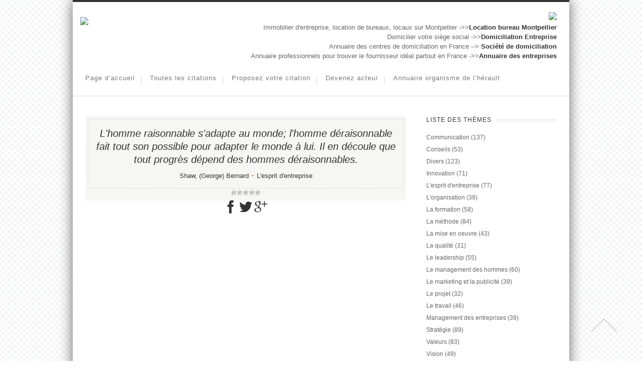

--- FILE ---
content_type: text/html; charset=UTF-8
request_url: http://www.citation.fr/quotes/lhomme-raisonnable-sadapte-au-monde-lhomme-draisonnable-fait-tout-son-possible-pour-adapter-le-monde-lui-il-en-dcoule-que-tout-progrs-dpend-des-hommes/
body_size: 19061
content:
 
<!doctype html>
<html lang="fr-FR">
<!--
========================================================================
 Nevada WordPress Theme by United Themes (http://www.unitedthemes.com)
 Marcel Moerkens & Matthew Nettekoven 
========================================================================
-->
<head>
<meta charset="UTF-8" />

<title>Citation | L&rsquo;homme  raisonnable s&rsquo;adapte au  monde;  l&rsquo;homme d&eacute;raisonnable fait tout son possible pour adapter le monde &agrave; lui. Il en d&eacute;coule que tout progr&egrave;s d&eacute;pend des hommes d&eacute;raisonnables.</title>


<!--[if lte IE 8]>
  <link rel="stylesheet" href="http://www.citation.fr/wp-content/themes/nevada/css/ie8.css" media="screen" />
<![endif]-->

<!--[if IE]>
	<script src="http://html5shiv.googlecode.com/svn/trunk/html5.js"></script>
<![endif]-->

<!--[if IE 9]>
    <script src="http://css3-mediaqueries-js.googlecode.com/svn/trunk/css3-mediaqueries.js"></script>
<![endif]-->


<!-- Mobile Specific Metas
================================================== -->

<meta name="viewport" content="width=device-width, initial-scale=1, maximum-scale=1" /> 

<!-- Favicons
================================================== -->

<link rel="shortcut icon" href="http://172.16.5.230/citation.fr/wp-content/uploads/2014/08/trombone.ico">

<link rel="apple-touch-icon" href="http://themeforest.unitedthemes.com/wpversions/nevada/xml/wp-content/uploads/2012/09/apple-57.png">
<link rel="apple-touch-icon" sizes="72x72" href="http://themeforest.unitedthemes.com/wpversions/nevada/xml/wp-content/uploads/2012/09/apple-72.png" />
<link rel="apple-touch-icon" sizes="114x114" href="http://themeforest.unitedthemes.com/wpversions/nevada/xml/wp-content/uploads/2012/09/apple-114.png" />

<link rel="pingback" href="http://www.citation.fr/xmlrpc.php" />

<meta name='robots' content='max-image-preview:large' />
<link rel='dns-prefetch' href='//kit.fontawesome.com' />
<link rel='dns-prefetch' href='//s.w.org' />
<link rel="alternate" type="application/rss+xml" title="Citation &raquo; Flux" href="http://www.citation.fr/feed/" />
<link rel="alternate" type="application/rss+xml" title="Citation &raquo; Flux des commentaires" href="http://www.citation.fr/comments/feed/" />
		<script type="text/javascript">
			window._wpemojiSettings = {"baseUrl":"https:\/\/s.w.org\/images\/core\/emoji\/13.0.1\/72x72\/","ext":".png","svgUrl":"https:\/\/s.w.org\/images\/core\/emoji\/13.0.1\/svg\/","svgExt":".svg","source":{"concatemoji":"http:\/\/www.citation.fr\/wp-includes\/js\/wp-emoji-release.min.js?ver=5.7.14"}};
			!function(e,a,t){var n,r,o,i=a.createElement("canvas"),p=i.getContext&&i.getContext("2d");function s(e,t){var a=String.fromCharCode;p.clearRect(0,0,i.width,i.height),p.fillText(a.apply(this,e),0,0);e=i.toDataURL();return p.clearRect(0,0,i.width,i.height),p.fillText(a.apply(this,t),0,0),e===i.toDataURL()}function c(e){var t=a.createElement("script");t.src=e,t.defer=t.type="text/javascript",a.getElementsByTagName("head")[0].appendChild(t)}for(o=Array("flag","emoji"),t.supports={everything:!0,everythingExceptFlag:!0},r=0;r<o.length;r++)t.supports[o[r]]=function(e){if(!p||!p.fillText)return!1;switch(p.textBaseline="top",p.font="600 32px Arial",e){case"flag":return s([127987,65039,8205,9895,65039],[127987,65039,8203,9895,65039])?!1:!s([55356,56826,55356,56819],[55356,56826,8203,55356,56819])&&!s([55356,57332,56128,56423,56128,56418,56128,56421,56128,56430,56128,56423,56128,56447],[55356,57332,8203,56128,56423,8203,56128,56418,8203,56128,56421,8203,56128,56430,8203,56128,56423,8203,56128,56447]);case"emoji":return!s([55357,56424,8205,55356,57212],[55357,56424,8203,55356,57212])}return!1}(o[r]),t.supports.everything=t.supports.everything&&t.supports[o[r]],"flag"!==o[r]&&(t.supports.everythingExceptFlag=t.supports.everythingExceptFlag&&t.supports[o[r]]);t.supports.everythingExceptFlag=t.supports.everythingExceptFlag&&!t.supports.flag,t.DOMReady=!1,t.readyCallback=function(){t.DOMReady=!0},t.supports.everything||(n=function(){t.readyCallback()},a.addEventListener?(a.addEventListener("DOMContentLoaded",n,!1),e.addEventListener("load",n,!1)):(e.attachEvent("onload",n),a.attachEvent("onreadystatechange",function(){"complete"===a.readyState&&t.readyCallback()})),(n=t.source||{}).concatemoji?c(n.concatemoji):n.wpemoji&&n.twemoji&&(c(n.twemoji),c(n.wpemoji)))}(window,document,window._wpemojiSettings);
		</script>
		<style type="text/css">
img.wp-smiley,
img.emoji {
	display: inline !important;
	border: none !important;
	box-shadow: none !important;
	height: 1em !important;
	width: 1em !important;
	margin: 0 .07em !important;
	vertical-align: -0.1em !important;
	background: none !important;
	padding: 0 !important;
}
</style>
	<link rel='stylesheet' id='theme-css'  href='http://www.citation.fr/wp-content/themes/nevada/style.css?ver=1.7.6' type='text/css' media='screen, projection' />
<link rel='stylesheet' id='layout-css'  href='http://www.citation.fr/wp-content/themes/nevada/layout.css?ver=1.7.6' type='text/css' media='screen, projection' />
<link rel='stylesheet' id='color-css'  href='http://www.citation.fr/wp-content/themes/nevada/css/colors/orange.css?ver=1.7.6' type='text/css' media='screen, projection' />
<link rel='stylesheet' id='responsive-css'  href='http://www.citation.fr/wp-content/themes/nevada/responsive.css?ver=1.7.6' type='text/css' media='screen, projection' />
<link rel='stylesheet' id='formalize-css'  href='http://www.citation.fr/wp-content/themes/nevada/formalize.css?ver=1.7.6' type='text/css' media='screen, projection' />
<link rel='stylesheet' id='superfish-css'  href='http://www.citation.fr/wp-content/themes/nevada/superfish.css?ver=1.7.6' type='text/css' media='screen, projection' />
<link rel='stylesheet' id='prettyphoto-css'  href='http://www.citation.fr/wp-content/themes/nevada/css/prettyPhoto.css?ver=1.7.6' type='text/css' media='screen, projection' />
<link rel='stylesheet' id='nonverblaster-css'  href='http://www.citation.fr/wp-content/themes/nevada/css/nonverblaster.css?ver=1.7.6' type='text/css' media='screen, projection' />
<link rel='stylesheet' id='flexslider-css'  href='http://www.citation.fr/wp-content/themes/nevada/css/flexslider.css?ver=1.0' type='text/css' media='all' />
<link rel='stylesheet' id='wp-block-library-css'  href='http://www.citation.fr/wp-includes/css/dist/block-library/style.min.css?ver=5.7.14' type='text/css' media='all' />
<link rel='stylesheet' id='dashicons-css'  href='http://www.citation.fr/wp-includes/css/dashicons.min.css?ver=5.7.14' type='text/css' media='all' />
<link rel='stylesheet' id='wp-post-navigation-style-css'  href='http://www.citation.fr/wp-content/plugins/wp-post-navigation/style.css?ver=5.7.14' type='text/css' media='all' />
<link rel='stylesheet' id='wp-postratings-css'  href='http://www.citation.fr/wp-content/plugins/wp-postratings/postratings-css.css?ver=1.79' type='text/css' media='all' />
<link rel='stylesheet' id='wp-pagenavi-css'  href='http://www.citation.fr/wp-content/plugins/wp-pagenavi/pagenavi-css.css?ver=2.70' type='text/css' media='all' />
<link rel='stylesheet' id='esf-fonts-css'  href='http://www.citation.fr/wp-content/plugins/easy-facebook-likebox/assets/css/esf-custom-fonts.css?ver=5.7.14' type='text/css' media='all' />
<link rel='stylesheet' id='font-awesome.min-css'  href='http://www.citation.fr/wp-content/plugins/easy-facebook-likebox//my-instagram-feed/assets/css/font-awesome.min.css?ver=5.7.14' type='text/css' media='all' />
<link rel='stylesheet' id='mif_style-css'  href='http://www.citation.fr/wp-content/plugins/easy-facebook-likebox//my-instagram-feed/assets/css/mif_style.css?ver=5.7.14' type='text/css' media='all' />
<link rel='stylesheet' id='wolf-icon-font-css'  href='http://www.citation.fr/wp-content/plugins/wolf-icons/assets/css/icon-font.min.css?ver=1.1.3' type='text/css' media='all' />
<link rel='stylesheet' id='wolf-twitter-css'  href='http://www.citation.fr/wp-content/plugins/wolf-twitter/css/twitter.css?ver=0.1' type='text/css' media='all' />
<script type='text/javascript' src='http://www.citation.fr/wp-includes/js/jquery/jquery.min.js?ver=3.5.1' id='jquery-core-js'></script>
<script type='text/javascript' src='http://www.citation.fr/wp-includes/js/jquery/jquery-migrate.min.js?ver=3.3.2' id='jquery-migrate-js'></script>
<script type='text/javascript' src='http://www.citation.fr/wp-includes/js/swfobject.js?ver=2.2-20120417' id='swfobject-js'></script>
<script type='text/javascript' src='https://kit.fontawesome.com/aab9a11966.js?ver=5.7.14' id='kit.fontawesome-js'></script>
<script type='text/javascript' id='mif-custom-js-extra'>
/* <![CDATA[ */
var mif = {"ajax_url":"http:\/\/www.citation.fr\/wp-admin\/admin-ajax.php","version":"free"};
/* ]]> */
</script>
<script type='text/javascript' src='http://www.citation.fr/wp-content/plugins/easy-facebook-likebox//my-instagram-feed/assets/js/mif-custom.js?ver=1' id='mif-custom-js'></script>
<link rel="https://api.w.org/" href="http://www.citation.fr/wp-json/" /><link rel="EditURI" type="application/rsd+xml" title="RSD" href="http://www.citation.fr/xmlrpc.php?rsd" />
<link rel="wlwmanifest" type="application/wlwmanifest+xml" href="http://www.citation.fr/wp-includes/wlwmanifest.xml" /> 
<meta name="generator" content="WordPress 5.7.14" />
<link rel="canonical" href="http://www.citation.fr/quotes/lhomme-raisonnable-sadapte-au-monde-lhomme-draisonnable-fait-tout-son-possible-pour-adapter-le-monde-lui-il-en-dcoule-que-tout-progrs-dpend-des-hommes/" />
<link rel='shortlink' href='http://www.citation.fr/?p=9135' />
<link rel="alternate" type="application/json+oembed" href="http://www.citation.fr/wp-json/oembed/1.0/embed?url=http%3A%2F%2Fwww.citation.fr%2Fquotes%2Flhomme-raisonnable-sadapte-au-monde-lhomme-draisonnable-fait-tout-son-possible-pour-adapter-le-monde-lui-il-en-dcoule-que-tout-progrs-dpend-des-hommes%2F" />
<link rel="alternate" type="text/xml+oembed" href="http://www.citation.fr/wp-json/oembed/1.0/embed?url=http%3A%2F%2Fwww.citation.fr%2Fquotes%2Flhomme-raisonnable-sadapte-au-monde-lhomme-draisonnable-fait-tout-son-possible-pour-adapter-le-monde-lui-il-en-dcoule-que-tout-progrs-dpend-des-hommes%2F&#038;format=xml" />
	<style type="text/css" media="all">.shortcode-star-rating{padding:0 0.5em;}.dashicons{font-size:100%;width:auto;height:auto;line-height:normal;text-decoration:inherit;vertical-align:middle;}.shortcode-star-rating [class^="dashicons dashicons-star-"]:before{color:#FCAE00;}.ssr-int{margin-left:0.2em;font-size:80%;vertical-align:middle;color:#333;}/*.shortcode-star-rating:before,.shortcode-star-rating:after{display: block;height:0;visibility:hidden;content:"\0020";}.shortcode-star-rating:after{clear:both;}*/</style>
	<style type="text/css">
					.wp-post-navigation a{
					text-decoration: none;
font:bold 16px sans-serif, arial;
color: #666;
					}
				 </style><style type="text/css">#wrap #content {float: left;}#wrap #sidebar {float: right;}#wrap #sidebar .widget-container {margin-left: 20px;margin-right: 0px;}#wrap #sidebar_second {float:left;}#wrap #sidebar_second .widget-container {margin-right: 20px;margin-left: 0px;}body {color:#666666;font-size:13px;font-family:"HelveticaNeue","Helvetica Neue",Helvetica,Arial,sans-serif;font-weight:normal;font-style:normal;}#navigation ul li a {color:#777777;font-size:13px !important;font-family:"HelveticaNeue","Helvetica Neue",Helvetica,Arial,sans-serif !important;font-weight:normal !important;font-style:normal !important;text-transform:none !important;}#navigation ul.sub-menu li a {color:#ffffff;font-size:12px !important;font-family:"HelveticaNeue","Helvetica Neue",Helvetica,Arial,sans-serif !important;font-weight:normal !important;font-style:normal !important;text-transform:none !important;}h1 { font-family: "Lucida Sans Unicode", "Lucida Grande", sans-serif; font-size: 24px;}h2 { font-family: "Lucida Sans Unicode", "Lucida Grande", sans-serif;font-size: 20px;}h3 { font-family: "Lucida Sans Unicode", "Lucida Grande", sans-serif;font-size: 18px;}h4 { font-family: "Lucida Sans Unicode", "Lucida Grande", sans-serif;font-size: 16px;}h5 { font-family: "Lucida Sans Unicode", "Lucida Grande", sans-serif;font-size: 14px;}h6 { font-family: "Lucida Sans Unicode", "Lucida Grande", sans-serif;font-size: 12px;}h1, h2, h3, h4, h5, h6 {color: #333333;} h1, h2, h3, h4, h5, h6 {font-weight: 100;font-style: normal; }.tp-caption.themecolor_background {background-color: #F55D2D;}.tp-caption.themecolor_normal {color: #F55D2D;}.tp-caption.themecolor_small {color: #F55D2D;}</style><style type="text/css"> .mif_wrap .feed_type_video  .video_icon { background-image:url( http://www.citation.fr/wp-includes/js/mediaelement/mejs-controls.svg); } .mif_wrap.mif_skin_12217 .mif_feeds_holder .mif_grid_layout  { width: calc(92% / 3); } .mif_wrap.mif_skin_12217 .mif_feeds_holder .mif_grid_layout { height: 317px; } .mif_wrap.mif_skin_12217 .mif_header_main { display: none; } .mif_wrap.mif_skin_12217 .mif_posts { display: block; } .mif_wrap.mif_skin_12217 .mif_followers { display: block; } .mif_wrap.mif_skin_12217 .mif_bio { display: block; } .mif_wrap.mif_skin_12217 .mif_follow_btn { display: inline-block; } .mif_wrap.mif_skin_12217 .mif_load_feeds { display: inline-block; } .mif_wrap.mif_skin_12217 .mif_dp_wrap { display: block; } .mif_wrap.mif_skin_12217 .mif_header_main .mif_header_title { font-size: 16px; } .mif_wrap.mif_skin_12217 .mif_header_main .mif_posts,.mif_wrap.mif_skin_12217 .mif_header_main .mif_followers { font-size: 16px; } .mif_wrap.mif_skin_12217 .mif_bio { font-size: 14px; }.mif_wrap.mif_skin_12217 .mif_header_main { background-color: #fff; } .mif_wrap.mif_skin_12217 .mif_header_main, .mif_wrap.mif_skin_12217 .mif_header_main .mif_posts, .mif_wrap.mif_skin_12217 .mif_header_main .mif_followers, .mif_wrap.mif_skin_12217 .mif_header_main .mif_bio, .mif_wrap.mif_skin_12217 .mif_header_main .mif_header_title { color: #000; } .mif_wrap.mif_skin_12217 .mif_fulls .icon, .mif_wrap.mif_skin_12217 .mif_single:hover .mif_fulls .icon,
                 .mif_wrap.mif_skin_12217 .mif_feed_popup .icon{ color: #fff!important; } .mif_wrap.mif_skin_12217 .mif_single .mif_overlay, .mif_wrap.mif_skin_12217 .mif_single .mif_fulls{ background-color: rgba(0,0,0,0.5); } .mif_wrap.mif_skin_12217 .mif_single { margin-top: 5px; } .mif_wrap.mif_skin_12217 .mif_single { margin-bottom: 5px; } .mif_wrap.mif_skin_12217 .mif_single { margin-left: 5px; } .mif_wrap.mif_skin_12217 .mif_single { margin-right: 5px; } .mif_wrap.mif_skin_12217 .mif_fulls .icon { color: #fff; } .mif_wrap.mif_skin_12219 .mif_feeds_holder .mif_grid_layout  { width: calc(92% / 3); } .mif_wrap.mif_skin_12219 .mif_feeds_holder .mif_grid_layout { height: 317px; } .mif_wrap.mif_skin_12219 .mif_header_main { display: none; } .mif_wrap.mif_skin_12219 .mif_posts { display: block; } .mif_wrap.mif_skin_12219 .mif_followers { display: block; } .mif_wrap.mif_skin_12219 .mif_bio { display: block; } .mif_wrap.mif_skin_12219 .mif_follow_btn { display: inline-block; } .mif_wrap.mif_skin_12219 .mif_load_feeds { display: inline-block; } .mif_wrap.mif_skin_12219 .mif_dp_wrap { display: block; } .mif_wrap.mif_skin_12219 .mif_header_main .mif_header_title { font-size: 16px; } .mif_wrap.mif_skin_12219 .mif_header_main .mif_posts,.mif_wrap.mif_skin_12219 .mif_header_main .mif_followers { font-size: 16px; } .mif_wrap.mif_skin_12219 .mif_bio { font-size: 14px; }.mif_wrap.mif_skin_12219 .mif_header_main { background-color: #fff; } .mif_wrap.mif_skin_12219 .mif_header_main, .mif_wrap.mif_skin_12219 .mif_header_main .mif_posts, .mif_wrap.mif_skin_12219 .mif_header_main .mif_followers, .mif_wrap.mif_skin_12219 .mif_header_main .mif_bio, .mif_wrap.mif_skin_12219 .mif_header_main .mif_header_title { color: #000; } .mif_wrap.mif_skin_12219 .mif_fulls .icon, .mif_wrap.mif_skin_12219 .mif_single:hover .mif_fulls .icon,
                 .mif_wrap.mif_skin_12219 .mif_feed_popup .icon{ color: #fff!important; } .mif_wrap.mif_skin_12219 .mif_single .mif_overlay, .mif_wrap.mif_skin_12219 .mif_single .mif_fulls{ background-color: rgba(0,0,0,0.5); } .mif_wrap.mif_skin_12219 .mif_single { margin-top: 5px; } .mif_wrap.mif_skin_12219 .mif_single { margin-bottom: 5px; } .mif_wrap.mif_skin_12219 .mif_single { margin-left: 5px; } .mif_wrap.mif_skin_12219 .mif_single { margin-right: 5px; } .mif_wrap.mif_skin_12219 .mif_fulls .icon { color: #fff; } .mif_wrap.mif_skin_12171 .mif_feeds_holder .mif_grid_layout  { width: calc(92% / 3); } .mif_wrap.mif_skin_12171 .mif_feeds_holder .mif_grid_layout { height: 317px; } .mif_wrap.mif_skin_12171 .mif_header_main { display: none; } .mif_wrap.mif_skin_12171 .mif_posts { display: block; } .mif_wrap.mif_skin_12171 .mif_followers { display: block; } .mif_wrap.mif_skin_12171 .mif_bio { display: block; } .mif_wrap.mif_skin_12171 .mif_follow_btn { display: inline-block; } .mif_wrap.mif_skin_12171 .mif_load_feeds { display: inline-block; } .mif_wrap.mif_skin_12171 .mif_dp_wrap { display: block; } .mif_wrap.mif_skin_12171 .mif_header_main .mif_header_title { font-size: 16px; } .mif_wrap.mif_skin_12171 .mif_header_main .mif_posts,.mif_wrap.mif_skin_12171 .mif_header_main .mif_followers { font-size: 16px; } .mif_wrap.mif_skin_12171 .mif_bio { font-size: 14px; }.mif_wrap.mif_skin_12171 .mif_header_main { background-color: #fff; } .mif_wrap.mif_skin_12171 .mif_header_main, .mif_wrap.mif_skin_12171 .mif_header_main .mif_posts, .mif_wrap.mif_skin_12171 .mif_header_main .mif_followers, .mif_wrap.mif_skin_12171 .mif_header_main .mif_bio, .mif_wrap.mif_skin_12171 .mif_header_main .mif_header_title { color: #000; } .mif_wrap.mif_skin_12171 .mif_fulls .icon, .mif_wrap.mif_skin_12171 .mif_single:hover .mif_fulls .icon,
                 .mif_wrap.mif_skin_12171 .mif_feed_popup .icon{ color: #fff!important; } .mif_wrap.mif_skin_12171 .mif_single .mif_overlay, .mif_wrap.mif_skin_12171 .mif_single .mif_fulls{ background-color: rgba(0,0,0,0.5); } .mif_wrap.mif_skin_12171 .mif_single { margin-top: 5px; } .mif_wrap.mif_skin_12171 .mif_single { margin-bottom: 5px; } .mif_wrap.mif_skin_12171 .mif_single { margin-left: 5px; } .mif_wrap.mif_skin_12171 .mif_single { margin-right: 5px; } .mif_wrap.mif_skin_12171 .mif_fulls .icon { color: #fff; } .mif_wrap.mif_skin_12164 .mif_feeds_holder .mif_grid_layout  { width: calc(92% / 3); } .mif_wrap.mif_skin_12164 .mif_feeds_holder .mif_grid_layout { height: 317px; } .mif_wrap.mif_skin_12164 .mif_header_main { display: none; } .mif_wrap.mif_skin_12164 .mif_posts { display: block; } .mif_wrap.mif_skin_12164 .mif_followers { display: block; } .mif_wrap.mif_skin_12164 .mif_bio { display: block; } .mif_wrap.mif_skin_12164 .mif_follow_btn { display: inline-block; } .mif_wrap.mif_skin_12164 .mif_load_feeds { display: inline-block; } .mif_wrap.mif_skin_12164 .mif_dp_wrap { display: block; } .mif_wrap.mif_skin_12164 .mif_header_main .mif_header_title { font-size: 16px; } .mif_wrap.mif_skin_12164 .mif_header_main .mif_posts,.mif_wrap.mif_skin_12164 .mif_header_main .mif_followers { font-size: 16px; } .mif_wrap.mif_skin_12164 .mif_bio { font-size: 14px; }.mif_wrap.mif_skin_12164 .mif_header_main { background-color: #fff; } .mif_wrap.mif_skin_12164 .mif_header_main, .mif_wrap.mif_skin_12164 .mif_header_main .mif_posts, .mif_wrap.mif_skin_12164 .mif_header_main .mif_followers, .mif_wrap.mif_skin_12164 .mif_header_main .mif_bio, .mif_wrap.mif_skin_12164 .mif_header_main .mif_header_title { color: #000; } .mif_wrap.mif_skin_12164 .mif_fulls .icon, .mif_wrap.mif_skin_12164 .mif_single:hover .mif_fulls .icon,
                 .mif_wrap.mif_skin_12164 .mif_feed_popup .icon{ color: #fff!important; } .mif_wrap.mif_skin_12164 .mif_single .mif_overlay, .mif_wrap.mif_skin_12164 .mif_single .mif_fulls{ background-color: rgba(0,0,0,0.5); } .mif_wrap.mif_skin_12164 .mif_single { margin-top: 5px; } .mif_wrap.mif_skin_12164 .mif_single { margin-bottom: 5px; } .mif_wrap.mif_skin_12164 .mif_single { margin-left: 5px; } .mif_wrap.mif_skin_12164 .mif_single { margin-right: 5px; } .mif_wrap.mif_skin_12164 .mif_fulls .icon { color: #fff; }</style><style type="text/css"> .efbl_feed_wraper.efbl_skin_12299 .efbl_header { display: none; } .efbl_feed_wraper.efbl_skin_12299 .efbl_header_meta .efbl_header_title { font-size: 16px; } .efbl_feed_wraper.efbl_skin_12299  .efbl_likes,  .efbl_feed_wraper.efbl_skin_12299  .efbl_story_meta .efbl_story_lnc_holder  .efbl_all_likes_wrap { display: inline-block; } .efbl_feed_wraper.efbl_skin_12299  .efbl_shares { display: inline-block; } .efbl_feed_wraper.efbl_skin_12299   .efbl_comments { display: inline-block; } .efbl_feed_wraper.efbl_skin_12299 .mif_follow_btn { display: none; } .efbl_feed_wraper.efbl_skin_12299 .efbl_fb_story#efblcf .efbl_story_text { display: block; } .efbl_feed_wraper.efbl_skin_12299 .efbl_header .mif_header_title { font-size: 16px; } .efbl_feed_wraper.efbl_skin_12299 .efbl_header .mif_posts,.efbl_feed_wraper.efbl_skin_12299 .efbl_header .mif_followers { font-size: 16px; }.efbl_feed_wraper.efbl_skin_12299 .efbl_header { background-color: transparent; } .efbl_feed_wraper.efbl_skin_12299 .efbl_header, .efbl_feed_wraper.efbl_skin_12299 .efbl_header .mif_posts, .efbl_feed_wraper.efbl_skin_12299 .efbl_header .mif_followers, .efbl_feed_wraper.efbl_skin_12299 .efbl_header .mif_bio, .efbl_feed_wraper.efbl_skin_12299 .efbl_header .mif_header_title { color: #000; } .efbl_feed_wraper.efbl_skin_12299 .efbl_read_more_link a { color: #000; } .efbl_feed_wraper.efbl_skin_12299 .efbl_fb_story { background-color: transparent !important; } .efbl_feed_wraper.efbl_skin_12299 .efbl_fb_story#efblcf { padding-top: 0px; } .efbl_feed_wraper.efbl_skin_12299 .efbl_fb_story#efblcf {padding-bottom: 0px; } .efbl_feed_wraper.efbl_skin_12299 .efbl_fb_story#efblcf { padding-left: 0px; } .efbl_feed_wraper.efbl_skin_12299 .efbl_fb_story#efblcf {padding-right: 0px; } .efbl_feed_wraper.efbl_skin_12299 .efbl_fb_story#efblcf { margin-top: 0px; } .efbl_feed_wraper.efbl_skin_12299 .efbl_fb_story#efblcf { margin-bottom: 20px; } .efbl_feed_wraper.efbl_skin_12299 .efbl_fb_story#efblcf { margin-left: 0px; } .efbl_feed_wraper.efbl_skin_12299 .efbl_fb_story#efblcf {margin-right: 0px; } .efbl_feed_wraper.efbl_skin_12280 .efbl_header { display: none; } .efbl_feed_wraper.efbl_skin_12280 .efbl_header_meta .efbl_header_title { font-size: 16px; } .efbl_feed_wraper.efbl_skin_12280  .efbl_likes,  .efbl_feed_wraper.efbl_skin_12280  .efbl_story_meta .efbl_story_lnc_holder  .efbl_all_likes_wrap { display: inline-block; } .efbl_feed_wraper.efbl_skin_12280  .efbl_shares { display: inline-block; } .efbl_feed_wraper.efbl_skin_12280   .efbl_comments { display: inline-block; } .efbl_feed_wraper.efbl_skin_12280 .mif_follow_btn { display: none; } .efbl_feed_wraper.efbl_skin_12280 .efbl_fb_story#efblcf .efbl_story_text { display: block; } .efbl_feed_wraper.efbl_skin_12280 .efbl_header .mif_header_title { font-size: 16px; } .efbl_feed_wraper.efbl_skin_12280 .efbl_header .mif_posts,.efbl_feed_wraper.efbl_skin_12280 .efbl_header .mif_followers { font-size: 16px; }.efbl_feed_wraper.efbl_skin_12280 .efbl_header { background-color: transparent; } .efbl_feed_wraper.efbl_skin_12280 .efbl_header, .efbl_feed_wraper.efbl_skin_12280 .efbl_header .mif_posts, .efbl_feed_wraper.efbl_skin_12280 .efbl_header .mif_followers, .efbl_feed_wraper.efbl_skin_12280 .efbl_header .mif_bio, .efbl_feed_wraper.efbl_skin_12280 .efbl_header .mif_header_title { color: #000; } .efbl_feed_wraper.efbl_skin_12280 .efbl_read_more_link a { color: #000; } .efbl_feed_wraper.efbl_skin_12280 .efbl_fb_story { background-color: transparent !important; } .efbl_feed_wraper.efbl_skin_12280 .efbl_fb_story#efblcf { padding-top: 0px; } .efbl_feed_wraper.efbl_skin_12280 .efbl_fb_story#efblcf {padding-bottom: 0px; } .efbl_feed_wraper.efbl_skin_12280 .efbl_fb_story#efblcf { padding-left: 0px; } .efbl_feed_wraper.efbl_skin_12280 .efbl_fb_story#efblcf {padding-right: 0px; } .efbl_feed_wraper.efbl_skin_12280 .efbl_fb_story#efblcf { margin-top: 0px; } .efbl_feed_wraper.efbl_skin_12280 .efbl_fb_story#efblcf { margin-bottom: 20px; } .efbl_feed_wraper.efbl_skin_12280 .efbl_fb_story#efblcf { margin-left: 0px; } .efbl_feed_wraper.efbl_skin_12280 .efbl_fb_story#efblcf {margin-right: 0px; } .efbl_feed_wraper.efbl_skin_12281 .efbl_header { display: none; } .efbl_feed_wraper.efbl_skin_12281 .efbl_header_meta .efbl_header_title { font-size: 16px; } .efbl_feed_wraper.efbl_skin_12281  .efbl_likes,  .efbl_feed_wraper.efbl_skin_12281  .efbl_story_meta .efbl_story_lnc_holder  .efbl_all_likes_wrap { display: inline-block; } .efbl_feed_wraper.efbl_skin_12281  .efbl_shares { display: inline-block; } .efbl_feed_wraper.efbl_skin_12281   .efbl_comments { display: inline-block; } .efbl_feed_wraper.efbl_skin_12281 .mif_follow_btn { display: none; } .efbl_feed_wraper.efbl_skin_12281 .efbl_fb_story#efblcf .efbl_story_text { display: block; } .efbl_feed_wraper.efbl_skin_12281 .efbl_header .mif_header_title { font-size: 16px; } .efbl_feed_wraper.efbl_skin_12281 .efbl_header .mif_posts,.efbl_feed_wraper.efbl_skin_12281 .efbl_header .mif_followers { font-size: 16px; }.efbl_feed_wraper.efbl_skin_12281 .efbl_header { background-color: transparent; } .efbl_feed_wraper.efbl_skin_12281 .efbl_header, .efbl_feed_wraper.efbl_skin_12281 .efbl_header .mif_posts, .efbl_feed_wraper.efbl_skin_12281 .efbl_header .mif_followers, .efbl_feed_wraper.efbl_skin_12281 .efbl_header .mif_bio, .efbl_feed_wraper.efbl_skin_12281 .efbl_header .mif_header_title { color: #000; } .efbl_feed_wraper.efbl_skin_12281 .efbl_read_more_link a { color: #000; } .efbl_feed_wraper.efbl_skin_12281 .efbl_fb_story { background-color: transparent !important; } .efbl_feed_wraper.efbl_skin_12281 .efbl_fb_story#efblcf { padding-top: 0px; } .efbl_feed_wraper.efbl_skin_12281 .efbl_fb_story#efblcf {padding-bottom: 0px; } .efbl_feed_wraper.efbl_skin_12281 .efbl_fb_story#efblcf { padding-left: 0px; } .efbl_feed_wraper.efbl_skin_12281 .efbl_fb_story#efblcf {padding-right: 0px; } .efbl_feed_wraper.efbl_skin_12281 .efbl_fb_story#efblcf { margin-top: 0px; } .efbl_feed_wraper.efbl_skin_12281 .efbl_fb_story#efblcf { margin-bottom: 20px; } .efbl_feed_wraper.efbl_skin_12281 .efbl_fb_story#efblcf { margin-left: 0px; } .efbl_feed_wraper.efbl_skin_12281 .efbl_fb_story#efblcf {margin-right: 0px; } .efbl_feed_wraper.efbl_skin_12282 .efbl_header { display: none; } .efbl_feed_wraper.efbl_skin_12282 .efbl_header_meta .efbl_header_title { font-size: 16px; } .efbl_feed_wraper.efbl_skin_12282  .efbl_likes,  .efbl_feed_wraper.efbl_skin_12282  .efbl_story_meta .efbl_story_lnc_holder  .efbl_all_likes_wrap { display: inline-block; } .efbl_feed_wraper.efbl_skin_12282  .efbl_shares { display: inline-block; } .efbl_feed_wraper.efbl_skin_12282   .efbl_comments { display: inline-block; } .efbl_feed_wraper.efbl_skin_12282 .mif_follow_btn { display: none; } .efbl_feed_wraper.efbl_skin_12282 .efbl_fb_story#efblcf .efbl_story_text { display: block; } .efbl_feed_wraper.efbl_skin_12282 .efbl_header .mif_header_title { font-size: 16px; } .efbl_feed_wraper.efbl_skin_12282 .efbl_header .mif_posts,.efbl_feed_wraper.efbl_skin_12282 .efbl_header .mif_followers { font-size: 16px; }.efbl_feed_wraper.efbl_skin_12282 .efbl_header { background-color: transparent; } .efbl_feed_wraper.efbl_skin_12282 .efbl_header, .efbl_feed_wraper.efbl_skin_12282 .efbl_header .mif_posts, .efbl_feed_wraper.efbl_skin_12282 .efbl_header .mif_followers, .efbl_feed_wraper.efbl_skin_12282 .efbl_header .mif_bio, .efbl_feed_wraper.efbl_skin_12282 .efbl_header .mif_header_title { color: #000; } .efbl_feed_wraper.efbl_skin_12282 .efbl_read_more_link a { color: #000; } .efbl_feed_wraper.efbl_skin_12282 .efbl_fb_story { background-color: transparent !important; } .efbl_feed_wraper.efbl_skin_12282 .efbl_fb_story#efblcf { padding-top: 0px; } .efbl_feed_wraper.efbl_skin_12282 .efbl_fb_story#efblcf {padding-bottom: 0px; } .efbl_feed_wraper.efbl_skin_12282 .efbl_fb_story#efblcf { padding-left: 0px; } .efbl_feed_wraper.efbl_skin_12282 .efbl_fb_story#efblcf {padding-right: 0px; } .efbl_feed_wraper.efbl_skin_12282 .efbl_fb_story#efblcf { margin-top: 0px; } .efbl_feed_wraper.efbl_skin_12282 .efbl_fb_story#efblcf { margin-bottom: 20px; } .efbl_feed_wraper.efbl_skin_12282 .efbl_fb_story#efblcf { margin-left: 0px; } .efbl_feed_wraper.efbl_skin_12282 .efbl_fb_story#efblcf {margin-right: 0px; } .efbl_feed_wraper.efbl_skin_12283 .efbl_header { display: none; } .efbl_feed_wraper.efbl_skin_12283 .efbl_header_meta .efbl_header_title { font-size: 16px; } .efbl_feed_wraper.efbl_skin_12283  .efbl_likes,  .efbl_feed_wraper.efbl_skin_12283  .efbl_story_meta .efbl_story_lnc_holder  .efbl_all_likes_wrap { display: inline-block; } .efbl_feed_wraper.efbl_skin_12283  .efbl_shares { display: inline-block; } .efbl_feed_wraper.efbl_skin_12283   .efbl_comments { display: inline-block; } .efbl_feed_wraper.efbl_skin_12283 .mif_follow_btn { display: none; } .efbl_feed_wraper.efbl_skin_12283 .efbl_fb_story#efblcf .efbl_story_text { display: block; } .efbl_feed_wraper.efbl_skin_12283 .efbl_header .mif_header_title { font-size: 16px; } .efbl_feed_wraper.efbl_skin_12283 .efbl_header .mif_posts,.efbl_feed_wraper.efbl_skin_12283 .efbl_header .mif_followers { font-size: 16px; }.efbl_feed_wraper.efbl_skin_12283 .efbl_header { background-color: transparent; } .efbl_feed_wraper.efbl_skin_12283 .efbl_header, .efbl_feed_wraper.efbl_skin_12283 .efbl_header .mif_posts, .efbl_feed_wraper.efbl_skin_12283 .efbl_header .mif_followers, .efbl_feed_wraper.efbl_skin_12283 .efbl_header .mif_bio, .efbl_feed_wraper.efbl_skin_12283 .efbl_header .mif_header_title { color: #000; } .efbl_feed_wraper.efbl_skin_12283 .efbl_read_more_link a { color: #000; } .efbl_feed_wraper.efbl_skin_12283 .efbl_fb_story { background-color: transparent !important; } .efbl_feed_wraper.efbl_skin_12283 .efbl_fb_story#efblcf { padding-top: 0px; } .efbl_feed_wraper.efbl_skin_12283 .efbl_fb_story#efblcf {padding-bottom: 0px; } .efbl_feed_wraper.efbl_skin_12283 .efbl_fb_story#efblcf { padding-left: 0px; } .efbl_feed_wraper.efbl_skin_12283 .efbl_fb_story#efblcf {padding-right: 0px; } .efbl_feed_wraper.efbl_skin_12283 .efbl_fb_story#efblcf { margin-top: 0px; } .efbl_feed_wraper.efbl_skin_12283 .efbl_fb_story#efblcf { margin-bottom: 20px; } .efbl_feed_wraper.efbl_skin_12283 .efbl_fb_story#efblcf { margin-left: 0px; } .efbl_feed_wraper.efbl_skin_12283 .efbl_fb_story#efblcf {margin-right: 0px; } .efbl_feed_wraper.efbl_skin_12284 .efbl_header { display: none; } .efbl_feed_wraper.efbl_skin_12284 .efbl_header_meta .efbl_header_title { font-size: 16px; } .efbl_feed_wraper.efbl_skin_12284  .efbl_likes,  .efbl_feed_wraper.efbl_skin_12284  .efbl_story_meta .efbl_story_lnc_holder  .efbl_all_likes_wrap { display: inline-block; } .efbl_feed_wraper.efbl_skin_12284  .efbl_shares { display: inline-block; } .efbl_feed_wraper.efbl_skin_12284   .efbl_comments { display: inline-block; } .efbl_feed_wraper.efbl_skin_12284 .mif_follow_btn { display: none; } .efbl_feed_wraper.efbl_skin_12284 .efbl_fb_story#efblcf .efbl_story_text { display: block; } .efbl_feed_wraper.efbl_skin_12284 .efbl_header .mif_header_title { font-size: 16px; } .efbl_feed_wraper.efbl_skin_12284 .efbl_header .mif_posts,.efbl_feed_wraper.efbl_skin_12284 .efbl_header .mif_followers { font-size: 16px; }.efbl_feed_wraper.efbl_skin_12284 .efbl_header { background-color: transparent; } .efbl_feed_wraper.efbl_skin_12284 .efbl_header, .efbl_feed_wraper.efbl_skin_12284 .efbl_header .mif_posts, .efbl_feed_wraper.efbl_skin_12284 .efbl_header .mif_followers, .efbl_feed_wraper.efbl_skin_12284 .efbl_header .mif_bio, .efbl_feed_wraper.efbl_skin_12284 .efbl_header .mif_header_title { color: #000; } .efbl_feed_wraper.efbl_skin_12284 .efbl_read_more_link a { color: #000; } .efbl_feed_wraper.efbl_skin_12284 .efbl_fb_story { background-color: transparent !important; } .efbl_feed_wraper.efbl_skin_12284 .efbl_fb_story#efblcf { padding-top: 0px; } .efbl_feed_wraper.efbl_skin_12284 .efbl_fb_story#efblcf {padding-bottom: 0px; } .efbl_feed_wraper.efbl_skin_12284 .efbl_fb_story#efblcf { padding-left: 0px; } .efbl_feed_wraper.efbl_skin_12284 .efbl_fb_story#efblcf {padding-right: 0px; } .efbl_feed_wraper.efbl_skin_12284 .efbl_fb_story#efblcf { margin-top: 0px; } .efbl_feed_wraper.efbl_skin_12284 .efbl_fb_story#efblcf { margin-bottom: 20px; } .efbl_feed_wraper.efbl_skin_12284 .efbl_fb_story#efblcf { margin-left: 0px; } .efbl_feed_wraper.efbl_skin_12284 .efbl_fb_story#efblcf {margin-right: 0px; } .efbl_feed_wraper.efbl_skin_12285 .efbl_header { display: none; } .efbl_feed_wraper.efbl_skin_12285 .efbl_header_meta .efbl_header_title { font-size: 16px; } .efbl_feed_wraper.efbl_skin_12285  .efbl_likes,  .efbl_feed_wraper.efbl_skin_12285  .efbl_story_meta .efbl_story_lnc_holder  .efbl_all_likes_wrap { display: inline-block; } .efbl_feed_wraper.efbl_skin_12285  .efbl_shares { display: inline-block; } .efbl_feed_wraper.efbl_skin_12285   .efbl_comments { display: inline-block; } .efbl_feed_wraper.efbl_skin_12285 .mif_follow_btn { display: none; } .efbl_feed_wraper.efbl_skin_12285 .efbl_fb_story#efblcf .efbl_story_text { display: block; } .efbl_feed_wraper.efbl_skin_12285 .efbl_header .mif_header_title { font-size: 16px; } .efbl_feed_wraper.efbl_skin_12285 .efbl_header .mif_posts,.efbl_feed_wraper.efbl_skin_12285 .efbl_header .mif_followers { font-size: 16px; }.efbl_feed_wraper.efbl_skin_12285 .efbl_header { background-color: transparent; } .efbl_feed_wraper.efbl_skin_12285 .efbl_header, .efbl_feed_wraper.efbl_skin_12285 .efbl_header .mif_posts, .efbl_feed_wraper.efbl_skin_12285 .efbl_header .mif_followers, .efbl_feed_wraper.efbl_skin_12285 .efbl_header .mif_bio, .efbl_feed_wraper.efbl_skin_12285 .efbl_header .mif_header_title { color: #000; } .efbl_feed_wraper.efbl_skin_12285 .efbl_read_more_link a { color: #000; } .efbl_feed_wraper.efbl_skin_12285 .efbl_fb_story { background-color: transparent !important; } .efbl_feed_wraper.efbl_skin_12285 .efbl_fb_story#efblcf { padding-top: 0px; } .efbl_feed_wraper.efbl_skin_12285 .efbl_fb_story#efblcf {padding-bottom: 0px; } .efbl_feed_wraper.efbl_skin_12285 .efbl_fb_story#efblcf { padding-left: 0px; } .efbl_feed_wraper.efbl_skin_12285 .efbl_fb_story#efblcf {padding-right: 0px; } .efbl_feed_wraper.efbl_skin_12285 .efbl_fb_story#efblcf { margin-top: 0px; } .efbl_feed_wraper.efbl_skin_12285 .efbl_fb_story#efblcf { margin-bottom: 20px; } .efbl_feed_wraper.efbl_skin_12285 .efbl_fb_story#efblcf { margin-left: 0px; } .efbl_feed_wraper.efbl_skin_12285 .efbl_fb_story#efblcf {margin-right: 0px; } .efbl_feed_wraper.efbl_skin_12286 .efbl_header { display: none; } .efbl_feed_wraper.efbl_skin_12286 .efbl_header_meta .efbl_header_title { font-size: 16px; } .efbl_feed_wraper.efbl_skin_12286  .efbl_likes,  .efbl_feed_wraper.efbl_skin_12286  .efbl_story_meta .efbl_story_lnc_holder  .efbl_all_likes_wrap { display: inline-block; } .efbl_feed_wraper.efbl_skin_12286  .efbl_shares { display: inline-block; } .efbl_feed_wraper.efbl_skin_12286   .efbl_comments { display: inline-block; } .efbl_feed_wraper.efbl_skin_12286 .mif_follow_btn { display: none; } .efbl_feed_wraper.efbl_skin_12286 .efbl_fb_story#efblcf .efbl_story_text { display: block; } .efbl_feed_wraper.efbl_skin_12286 .efbl_header .mif_header_title { font-size: 16px; } .efbl_feed_wraper.efbl_skin_12286 .efbl_header .mif_posts,.efbl_feed_wraper.efbl_skin_12286 .efbl_header .mif_followers { font-size: 16px; }.efbl_feed_wraper.efbl_skin_12286 .efbl_header { background-color: transparent; } .efbl_feed_wraper.efbl_skin_12286 .efbl_header, .efbl_feed_wraper.efbl_skin_12286 .efbl_header .mif_posts, .efbl_feed_wraper.efbl_skin_12286 .efbl_header .mif_followers, .efbl_feed_wraper.efbl_skin_12286 .efbl_header .mif_bio, .efbl_feed_wraper.efbl_skin_12286 .efbl_header .mif_header_title { color: #000; } .efbl_feed_wraper.efbl_skin_12286 .efbl_read_more_link a { color: #000; } .efbl_feed_wraper.efbl_skin_12286 .efbl_fb_story { background-color: transparent !important; } .efbl_feed_wraper.efbl_skin_12286 .efbl_fb_story#efblcf { padding-top: 0px; } .efbl_feed_wraper.efbl_skin_12286 .efbl_fb_story#efblcf {padding-bottom: 0px; } .efbl_feed_wraper.efbl_skin_12286 .efbl_fb_story#efblcf { padding-left: 0px; } .efbl_feed_wraper.efbl_skin_12286 .efbl_fb_story#efblcf {padding-right: 0px; } .efbl_feed_wraper.efbl_skin_12286 .efbl_fb_story#efblcf { margin-top: 0px; } .efbl_feed_wraper.efbl_skin_12286 .efbl_fb_story#efblcf { margin-bottom: 20px; } .efbl_feed_wraper.efbl_skin_12286 .efbl_fb_story#efblcf { margin-left: 0px; } .efbl_feed_wraper.efbl_skin_12286 .efbl_fb_story#efblcf {margin-right: 0px; } .efbl_feed_wraper.efbl_skin_12288 .efbl_header { display: none; } .efbl_feed_wraper.efbl_skin_12288 .efbl_header_meta .efbl_header_title { font-size: 16px; } .efbl_feed_wraper.efbl_skin_12288  .efbl_likes,  .efbl_feed_wraper.efbl_skin_12288  .efbl_story_meta .efbl_story_lnc_holder  .efbl_all_likes_wrap { display: inline-block; } .efbl_feed_wraper.efbl_skin_12288  .efbl_shares { display: inline-block; } .efbl_feed_wraper.efbl_skin_12288   .efbl_comments { display: inline-block; } .efbl_feed_wraper.efbl_skin_12288 .mif_follow_btn { display: none; } .efbl_feed_wraper.efbl_skin_12288 .efbl_fb_story#efblcf .efbl_story_text { display: block; } .efbl_feed_wraper.efbl_skin_12288 .efbl_header .mif_header_title { font-size: 16px; } .efbl_feed_wraper.efbl_skin_12288 .efbl_header .mif_posts,.efbl_feed_wraper.efbl_skin_12288 .efbl_header .mif_followers { font-size: 16px; }.efbl_feed_wraper.efbl_skin_12288 .efbl_header { background-color: transparent; } .efbl_feed_wraper.efbl_skin_12288 .efbl_header, .efbl_feed_wraper.efbl_skin_12288 .efbl_header .mif_posts, .efbl_feed_wraper.efbl_skin_12288 .efbl_header .mif_followers, .efbl_feed_wraper.efbl_skin_12288 .efbl_header .mif_bio, .efbl_feed_wraper.efbl_skin_12288 .efbl_header .mif_header_title { color: #000; } .efbl_feed_wraper.efbl_skin_12288 .efbl_read_more_link a { color: #000; } .efbl_feed_wraper.efbl_skin_12288 .efbl_fb_story { background-color: transparent !important; } .efbl_feed_wraper.efbl_skin_12288 .efbl_fb_story#efblcf { padding-top: 0px; } .efbl_feed_wraper.efbl_skin_12288 .efbl_fb_story#efblcf {padding-bottom: 0px; } .efbl_feed_wraper.efbl_skin_12288 .efbl_fb_story#efblcf { padding-left: 0px; } .efbl_feed_wraper.efbl_skin_12288 .efbl_fb_story#efblcf {padding-right: 0px; } .efbl_feed_wraper.efbl_skin_12288 .efbl_fb_story#efblcf { margin-top: 0px; } .efbl_feed_wraper.efbl_skin_12288 .efbl_fb_story#efblcf { margin-bottom: 20px; } .efbl_feed_wraper.efbl_skin_12288 .efbl_fb_story#efblcf { margin-left: 0px; } .efbl_feed_wraper.efbl_skin_12288 .efbl_fb_story#efblcf {margin-right: 0px; } .efbl_feed_wraper.efbl_skin_12289 .efbl_header { display: none; } .efbl_feed_wraper.efbl_skin_12289 .efbl_header_meta .efbl_header_title { font-size: 16px; } .efbl_feed_wraper.efbl_skin_12289  .efbl_likes,  .efbl_feed_wraper.efbl_skin_12289  .efbl_story_meta .efbl_story_lnc_holder  .efbl_all_likes_wrap { display: inline-block; } .efbl_feed_wraper.efbl_skin_12289  .efbl_shares { display: inline-block; } .efbl_feed_wraper.efbl_skin_12289   .efbl_comments { display: inline-block; } .efbl_feed_wraper.efbl_skin_12289 .mif_follow_btn { display: none; } .efbl_feed_wraper.efbl_skin_12289 .efbl_fb_story#efblcf .efbl_story_text { display: block; } .efbl_feed_wraper.efbl_skin_12289 .efbl_header .mif_header_title { font-size: 16px; } .efbl_feed_wraper.efbl_skin_12289 .efbl_header .mif_posts,.efbl_feed_wraper.efbl_skin_12289 .efbl_header .mif_followers { font-size: 16px; }.efbl_feed_wraper.efbl_skin_12289 .efbl_header { background-color: transparent; } .efbl_feed_wraper.efbl_skin_12289 .efbl_header, .efbl_feed_wraper.efbl_skin_12289 .efbl_header .mif_posts, .efbl_feed_wraper.efbl_skin_12289 .efbl_header .mif_followers, .efbl_feed_wraper.efbl_skin_12289 .efbl_header .mif_bio, .efbl_feed_wraper.efbl_skin_12289 .efbl_header .mif_header_title { color: #000; } .efbl_feed_wraper.efbl_skin_12289 .efbl_read_more_link a { color: #000; } .efbl_feed_wraper.efbl_skin_12289 .efbl_fb_story { background-color: transparent !important; } .efbl_feed_wraper.efbl_skin_12289 .efbl_fb_story#efblcf { padding-top: 0px; } .efbl_feed_wraper.efbl_skin_12289 .efbl_fb_story#efblcf {padding-bottom: 0px; } .efbl_feed_wraper.efbl_skin_12289 .efbl_fb_story#efblcf { padding-left: 0px; } .efbl_feed_wraper.efbl_skin_12289 .efbl_fb_story#efblcf {padding-right: 0px; } .efbl_feed_wraper.efbl_skin_12289 .efbl_fb_story#efblcf { margin-top: 0px; } .efbl_feed_wraper.efbl_skin_12289 .efbl_fb_story#efblcf { margin-bottom: 20px; } .efbl_feed_wraper.efbl_skin_12289 .efbl_fb_story#efblcf { margin-left: 0px; } .efbl_feed_wraper.efbl_skin_12289 .efbl_fb_story#efblcf {margin-right: 0px; } .efbl_feed_wraper.efbl_skin_12290 .efbl_header { display: none; } .efbl_feed_wraper.efbl_skin_12290 .efbl_header_meta .efbl_header_title { font-size: 16px; } .efbl_feed_wraper.efbl_skin_12290  .efbl_likes,  .efbl_feed_wraper.efbl_skin_12290  .efbl_story_meta .efbl_story_lnc_holder  .efbl_all_likes_wrap { display: inline-block; } .efbl_feed_wraper.efbl_skin_12290  .efbl_shares { display: inline-block; } .efbl_feed_wraper.efbl_skin_12290   .efbl_comments { display: inline-block; } .efbl_feed_wraper.efbl_skin_12290 .mif_follow_btn { display: none; } .efbl_feed_wraper.efbl_skin_12290 .efbl_fb_story#efblcf .efbl_story_text { display: block; } .efbl_feed_wraper.efbl_skin_12290 .efbl_header .mif_header_title { font-size: 16px; } .efbl_feed_wraper.efbl_skin_12290 .efbl_header .mif_posts,.efbl_feed_wraper.efbl_skin_12290 .efbl_header .mif_followers { font-size: 16px; }.efbl_feed_wraper.efbl_skin_12290 .efbl_header { background-color: transparent; } .efbl_feed_wraper.efbl_skin_12290 .efbl_header, .efbl_feed_wraper.efbl_skin_12290 .efbl_header .mif_posts, .efbl_feed_wraper.efbl_skin_12290 .efbl_header .mif_followers, .efbl_feed_wraper.efbl_skin_12290 .efbl_header .mif_bio, .efbl_feed_wraper.efbl_skin_12290 .efbl_header .mif_header_title { color: #000; } .efbl_feed_wraper.efbl_skin_12290 .efbl_read_more_link a { color: #000; } .efbl_feed_wraper.efbl_skin_12290 .efbl_fb_story { background-color: transparent !important; } .efbl_feed_wraper.efbl_skin_12290 .efbl_fb_story#efblcf { padding-top: 0px; } .efbl_feed_wraper.efbl_skin_12290 .efbl_fb_story#efblcf {padding-bottom: 0px; } .efbl_feed_wraper.efbl_skin_12290 .efbl_fb_story#efblcf { padding-left: 0px; } .efbl_feed_wraper.efbl_skin_12290 .efbl_fb_story#efblcf {padding-right: 0px; } .efbl_feed_wraper.efbl_skin_12290 .efbl_fb_story#efblcf { margin-top: 0px; } .efbl_feed_wraper.efbl_skin_12290 .efbl_fb_story#efblcf { margin-bottom: 20px; } .efbl_feed_wraper.efbl_skin_12290 .efbl_fb_story#efblcf { margin-left: 0px; } .efbl_feed_wraper.efbl_skin_12290 .efbl_fb_story#efblcf {margin-right: 0px; } .efbl_feed_wraper.efbl_skin_12291 .efbl_header { display: none; } .efbl_feed_wraper.efbl_skin_12291 .efbl_header_meta .efbl_header_title { font-size: 16px; } .efbl_feed_wraper.efbl_skin_12291  .efbl_likes,  .efbl_feed_wraper.efbl_skin_12291  .efbl_story_meta .efbl_story_lnc_holder  .efbl_all_likes_wrap { display: inline-block; } .efbl_feed_wraper.efbl_skin_12291  .efbl_shares { display: inline-block; } .efbl_feed_wraper.efbl_skin_12291   .efbl_comments { display: inline-block; } .efbl_feed_wraper.efbl_skin_12291 .mif_follow_btn { display: none; } .efbl_feed_wraper.efbl_skin_12291 .efbl_fb_story#efblcf .efbl_story_text { display: block; } .efbl_feed_wraper.efbl_skin_12291 .efbl_header .mif_header_title { font-size: 16px; } .efbl_feed_wraper.efbl_skin_12291 .efbl_header .mif_posts,.efbl_feed_wraper.efbl_skin_12291 .efbl_header .mif_followers { font-size: 16px; }.efbl_feed_wraper.efbl_skin_12291 .efbl_header { background-color: transparent; } .efbl_feed_wraper.efbl_skin_12291 .efbl_header, .efbl_feed_wraper.efbl_skin_12291 .efbl_header .mif_posts, .efbl_feed_wraper.efbl_skin_12291 .efbl_header .mif_followers, .efbl_feed_wraper.efbl_skin_12291 .efbl_header .mif_bio, .efbl_feed_wraper.efbl_skin_12291 .efbl_header .mif_header_title { color: #000; } .efbl_feed_wraper.efbl_skin_12291 .efbl_read_more_link a { color: #000; } .efbl_feed_wraper.efbl_skin_12291 .efbl_fb_story { background-color: transparent !important; } .efbl_feed_wraper.efbl_skin_12291 .efbl_fb_story#efblcf { padding-top: 0px; } .efbl_feed_wraper.efbl_skin_12291 .efbl_fb_story#efblcf {padding-bottom: 0px; } .efbl_feed_wraper.efbl_skin_12291 .efbl_fb_story#efblcf { padding-left: 0px; } .efbl_feed_wraper.efbl_skin_12291 .efbl_fb_story#efblcf {padding-right: 0px; } .efbl_feed_wraper.efbl_skin_12291 .efbl_fb_story#efblcf { margin-top: 0px; } .efbl_feed_wraper.efbl_skin_12291 .efbl_fb_story#efblcf { margin-bottom: 20px; } .efbl_feed_wraper.efbl_skin_12291 .efbl_fb_story#efblcf { margin-left: 0px; } .efbl_feed_wraper.efbl_skin_12291 .efbl_fb_story#efblcf {margin-right: 0px; } .efbl_feed_wraper.efbl_skin_12294 .efbl_header { display: none; } .efbl_feed_wraper.efbl_skin_12294 .efbl_header_meta .efbl_header_title { font-size: 16px; } .efbl_feed_wraper.efbl_skin_12294  .efbl_likes,  .efbl_feed_wraper.efbl_skin_12294  .efbl_story_meta .efbl_story_lnc_holder  .efbl_all_likes_wrap { display: inline-block; } .efbl_feed_wraper.efbl_skin_12294  .efbl_shares { display: inline-block; } .efbl_feed_wraper.efbl_skin_12294   .efbl_comments { display: inline-block; } .efbl_feed_wraper.efbl_skin_12294 .mif_follow_btn { display: none; } .efbl_feed_wraper.efbl_skin_12294 .efbl_fb_story#efblcf .efbl_story_text { display: block; } .efbl_feed_wraper.efbl_skin_12294 .efbl_header .mif_header_title { font-size: 16px; } .efbl_feed_wraper.efbl_skin_12294 .efbl_header .mif_posts,.efbl_feed_wraper.efbl_skin_12294 .efbl_header .mif_followers { font-size: 16px; }.efbl_feed_wraper.efbl_skin_12294 .efbl_header { background-color: transparent; } .efbl_feed_wraper.efbl_skin_12294 .efbl_header, .efbl_feed_wraper.efbl_skin_12294 .efbl_header .mif_posts, .efbl_feed_wraper.efbl_skin_12294 .efbl_header .mif_followers, .efbl_feed_wraper.efbl_skin_12294 .efbl_header .mif_bio, .efbl_feed_wraper.efbl_skin_12294 .efbl_header .mif_header_title { color: #000; } .efbl_feed_wraper.efbl_skin_12294 .efbl_read_more_link a { color: #000; } .efbl_feed_wraper.efbl_skin_12294 .efbl_fb_story { background-color: transparent !important; } .efbl_feed_wraper.efbl_skin_12294 .efbl_fb_story#efblcf { padding-top: 0px; } .efbl_feed_wraper.efbl_skin_12294 .efbl_fb_story#efblcf {padding-bottom: 0px; } .efbl_feed_wraper.efbl_skin_12294 .efbl_fb_story#efblcf { padding-left: 0px; } .efbl_feed_wraper.efbl_skin_12294 .efbl_fb_story#efblcf {padding-right: 0px; } .efbl_feed_wraper.efbl_skin_12294 .efbl_fb_story#efblcf { margin-top: 0px; } .efbl_feed_wraper.efbl_skin_12294 .efbl_fb_story#efblcf { margin-bottom: 20px; } .efbl_feed_wraper.efbl_skin_12294 .efbl_fb_story#efblcf { margin-left: 0px; } .efbl_feed_wraper.efbl_skin_12294 .efbl_fb_story#efblcf {margin-right: 0px; } .efbl_feed_wraper.efbl_skin_12295 .efbl_header { display: none; } .efbl_feed_wraper.efbl_skin_12295 .efbl_header_meta .efbl_header_title { font-size: 16px; } .efbl_feed_wraper.efbl_skin_12295  .efbl_likes,  .efbl_feed_wraper.efbl_skin_12295  .efbl_story_meta .efbl_story_lnc_holder  .efbl_all_likes_wrap { display: inline-block; } .efbl_feed_wraper.efbl_skin_12295  .efbl_shares { display: inline-block; } .efbl_feed_wraper.efbl_skin_12295   .efbl_comments { display: inline-block; } .efbl_feed_wraper.efbl_skin_12295 .mif_follow_btn { display: none; } .efbl_feed_wraper.efbl_skin_12295 .efbl_fb_story#efblcf .efbl_story_text { display: block; } .efbl_feed_wraper.efbl_skin_12295 .efbl_header .mif_header_title { font-size: 16px; } .efbl_feed_wraper.efbl_skin_12295 .efbl_header .mif_posts,.efbl_feed_wraper.efbl_skin_12295 .efbl_header .mif_followers { font-size: 16px; }.efbl_feed_wraper.efbl_skin_12295 .efbl_header { background-color: transparent; } .efbl_feed_wraper.efbl_skin_12295 .efbl_header, .efbl_feed_wraper.efbl_skin_12295 .efbl_header .mif_posts, .efbl_feed_wraper.efbl_skin_12295 .efbl_header .mif_followers, .efbl_feed_wraper.efbl_skin_12295 .efbl_header .mif_bio, .efbl_feed_wraper.efbl_skin_12295 .efbl_header .mif_header_title { color: #000; } .efbl_feed_wraper.efbl_skin_12295 .efbl_read_more_link a { color: #000; } .efbl_feed_wraper.efbl_skin_12295 .efbl_fb_story { background-color: transparent !important; } .efbl_feed_wraper.efbl_skin_12295 .efbl_fb_story#efblcf { padding-top: 0px; } .efbl_feed_wraper.efbl_skin_12295 .efbl_fb_story#efblcf {padding-bottom: 0px; } .efbl_feed_wraper.efbl_skin_12295 .efbl_fb_story#efblcf { padding-left: 0px; } .efbl_feed_wraper.efbl_skin_12295 .efbl_fb_story#efblcf {padding-right: 0px; } .efbl_feed_wraper.efbl_skin_12295 .efbl_fb_story#efblcf { margin-top: 0px; } .efbl_feed_wraper.efbl_skin_12295 .efbl_fb_story#efblcf { margin-bottom: 20px; } .efbl_feed_wraper.efbl_skin_12295 .efbl_fb_story#efblcf { margin-left: 0px; } .efbl_feed_wraper.efbl_skin_12295 .efbl_fb_story#efblcf {margin-right: 0px; } .efbl_feed_wraper.efbl_skin_12287 .efbl_header { display: none; } .efbl_feed_wraper.efbl_skin_12287 .efbl_header_meta .efbl_header_title { font-size: 16px; } .efbl_feed_wraper.efbl_skin_12287  .efbl_likes,  .efbl_feed_wraper.efbl_skin_12287  .efbl_story_meta .efbl_story_lnc_holder  .efbl_all_likes_wrap { display: inline-block; } .efbl_feed_wraper.efbl_skin_12287  .efbl_shares { display: inline-block; } .efbl_feed_wraper.efbl_skin_12287   .efbl_comments { display: inline-block; } .efbl_feed_wraper.efbl_skin_12287 .mif_follow_btn { display: none; } .efbl_feed_wraper.efbl_skin_12287 .efbl_fb_story#efblcf .efbl_story_text { display: block; } .efbl_feed_wraper.efbl_skin_12287 .efbl_header .mif_header_title { font-size: 16px; } .efbl_feed_wraper.efbl_skin_12287 .efbl_header .mif_posts,.efbl_feed_wraper.efbl_skin_12287 .efbl_header .mif_followers { font-size: 16px; }.efbl_feed_wraper.efbl_skin_12287 .efbl_header { background-color: transparent; } .efbl_feed_wraper.efbl_skin_12287 .efbl_header, .efbl_feed_wraper.efbl_skin_12287 .efbl_header .mif_posts, .efbl_feed_wraper.efbl_skin_12287 .efbl_header .mif_followers, .efbl_feed_wraper.efbl_skin_12287 .efbl_header .mif_bio, .efbl_feed_wraper.efbl_skin_12287 .efbl_header .mif_header_title { color: #000; } .efbl_feed_wraper.efbl_skin_12287 .efbl_read_more_link a { color: #000; } .efbl_feed_wraper.efbl_skin_12287 .efbl_fb_story { background-color: transparent !important; } .efbl_feed_wraper.efbl_skin_12287 .efbl_fb_story#efblcf { padding-top: 0px; } .efbl_feed_wraper.efbl_skin_12287 .efbl_fb_story#efblcf {padding-bottom: 0px; } .efbl_feed_wraper.efbl_skin_12287 .efbl_fb_story#efblcf { padding-left: 0px; } .efbl_feed_wraper.efbl_skin_12287 .efbl_fb_story#efblcf {padding-right: 0px; } .efbl_feed_wraper.efbl_skin_12287 .efbl_fb_story#efblcf { margin-top: 0px; } .efbl_feed_wraper.efbl_skin_12287 .efbl_fb_story#efblcf { margin-bottom: 20px; } .efbl_feed_wraper.efbl_skin_12287 .efbl_fb_story#efblcf { margin-left: 0px; } .efbl_feed_wraper.efbl_skin_12287 .efbl_fb_story#efblcf {margin-right: 0px; } .efbl_feed_wraper.efbl_skin_12257 .efbl_header { display: none; } .efbl_feed_wraper.efbl_skin_12257 .efbl_header_meta .efbl_header_title { font-size: 16px; } .efbl_feed_wraper.efbl_skin_12257  .efbl_likes,  .efbl_feed_wraper.efbl_skin_12257  .efbl_story_meta .efbl_story_lnc_holder  .efbl_all_likes_wrap { display: inline-block; } .efbl_feed_wraper.efbl_skin_12257  .efbl_shares { display: inline-block; } .efbl_feed_wraper.efbl_skin_12257   .efbl_comments { display: inline-block; } .efbl_feed_wraper.efbl_skin_12257 .mif_follow_btn { display: none; } .efbl_feed_wraper.efbl_skin_12257 .efbl_fb_story#efblcf .efbl_story_text { display: block; } .efbl_feed_wraper.efbl_skin_12257 .efbl_header .mif_header_title { font-size: 16px; } .efbl_feed_wraper.efbl_skin_12257 .efbl_header .mif_posts,.efbl_feed_wraper.efbl_skin_12257 .efbl_header .mif_followers { font-size: 16px; }.efbl_feed_wraper.efbl_skin_12257 .efbl_header { background-color: transparent; } .efbl_feed_wraper.efbl_skin_12257 .efbl_header, .efbl_feed_wraper.efbl_skin_12257 .efbl_header .mif_posts, .efbl_feed_wraper.efbl_skin_12257 .efbl_header .mif_followers, .efbl_feed_wraper.efbl_skin_12257 .efbl_header .mif_bio, .efbl_feed_wraper.efbl_skin_12257 .efbl_header .mif_header_title { color: #000; } .efbl_feed_wraper.efbl_skin_12257 .efbl_read_more_link a { color: #000; } .efbl_feed_wraper.efbl_skin_12257 .efbl_fb_story { background-color: transparent !important; } .efbl_feed_wraper.efbl_skin_12257 .efbl_fb_story#efblcf { padding-top: 0px; } .efbl_feed_wraper.efbl_skin_12257 .efbl_fb_story#efblcf {padding-bottom: 0px; } .efbl_feed_wraper.efbl_skin_12257 .efbl_fb_story#efblcf { padding-left: 0px; } .efbl_feed_wraper.efbl_skin_12257 .efbl_fb_story#efblcf {padding-right: 0px; } .efbl_feed_wraper.efbl_skin_12257 .efbl_fb_story#efblcf { margin-top: 0px; } .efbl_feed_wraper.efbl_skin_12257 .efbl_fb_story#efblcf { margin-bottom: 20px; } .efbl_feed_wraper.efbl_skin_12257 .efbl_fb_story#efblcf { margin-left: 0px; } .efbl_feed_wraper.efbl_skin_12257 .efbl_fb_story#efblcf {margin-right: 0px; } .efbl_feed_wraper.efbl_skin_12256 .efbl_header { display: none; } .efbl_feed_wraper.efbl_skin_12256 .efbl_header_meta .efbl_header_title { font-size: 16px; } .efbl_feed_wraper.efbl_skin_12256  .efbl_likes,  .efbl_feed_wraper.efbl_skin_12256  .efbl_story_meta .efbl_story_lnc_holder  .efbl_all_likes_wrap { display: inline-block; } .efbl_feed_wraper.efbl_skin_12256  .efbl_shares { display: inline-block; } .efbl_feed_wraper.efbl_skin_12256   .efbl_comments { display: inline-block; } .efbl_feed_wraper.efbl_skin_12256 .mif_follow_btn { display: none; } .efbl_feed_wraper.efbl_skin_12256 .efbl_fb_story#efblcf .efbl_story_text { display: block; } .efbl_feed_wraper.efbl_skin_12256 .efbl_header .mif_header_title { font-size: 16px; } .efbl_feed_wraper.efbl_skin_12256 .efbl_header .mif_posts,.efbl_feed_wraper.efbl_skin_12256 .efbl_header .mif_followers { font-size: 16px; }.efbl_feed_wraper.efbl_skin_12256 .efbl_header { background-color: transparent; } .efbl_feed_wraper.efbl_skin_12256 .efbl_header, .efbl_feed_wraper.efbl_skin_12256 .efbl_header .mif_posts, .efbl_feed_wraper.efbl_skin_12256 .efbl_header .mif_followers, .efbl_feed_wraper.efbl_skin_12256 .efbl_header .mif_bio, .efbl_feed_wraper.efbl_skin_12256 .efbl_header .mif_header_title { color: #000; } .efbl_feed_wraper.efbl_skin_12256 .efbl_read_more_link a { color: #000; } .efbl_feed_wraper.efbl_skin_12256 .efbl_fb_story { background-color: transparent !important; } .efbl_feed_wraper.efbl_skin_12256 .efbl_fb_story#efblcf { padding-top: 0px; } .efbl_feed_wraper.efbl_skin_12256 .efbl_fb_story#efblcf {padding-bottom: 0px; } .efbl_feed_wraper.efbl_skin_12256 .efbl_fb_story#efblcf { padding-left: 0px; } .efbl_feed_wraper.efbl_skin_12256 .efbl_fb_story#efblcf {padding-right: 0px; } .efbl_feed_wraper.efbl_skin_12256 .efbl_fb_story#efblcf { margin-top: 0px; } .efbl_feed_wraper.efbl_skin_12256 .efbl_fb_story#efblcf { margin-bottom: 20px; } .efbl_feed_wraper.efbl_skin_12256 .efbl_fb_story#efblcf { margin-left: 0px; } .efbl_feed_wraper.efbl_skin_12256 .efbl_fb_story#efblcf {margin-right: 0px; } .efbl_feed_wraper.efbl_skin_12255 .efbl_header { display: none; } .efbl_feed_wraper.efbl_skin_12255 .efbl_header_meta .efbl_header_title { font-size: 16px; } .efbl_feed_wraper.efbl_skin_12255  .efbl_likes,  .efbl_feed_wraper.efbl_skin_12255  .efbl_story_meta .efbl_story_lnc_holder  .efbl_all_likes_wrap { display: inline-block; } .efbl_feed_wraper.efbl_skin_12255  .efbl_shares { display: inline-block; } .efbl_feed_wraper.efbl_skin_12255   .efbl_comments { display: inline-block; } .efbl_feed_wraper.efbl_skin_12255 .mif_follow_btn { display: none; } .efbl_feed_wraper.efbl_skin_12255 .efbl_fb_story#efblcf .efbl_story_text { display: block; } .efbl_feed_wraper.efbl_skin_12255 .efbl_header .mif_header_title { font-size: 16px; } .efbl_feed_wraper.efbl_skin_12255 .efbl_header .mif_posts,.efbl_feed_wraper.efbl_skin_12255 .efbl_header .mif_followers { font-size: 16px; }.efbl_feed_wraper.efbl_skin_12255 .efbl_header { background-color: transparent; } .efbl_feed_wraper.efbl_skin_12255 .efbl_header, .efbl_feed_wraper.efbl_skin_12255 .efbl_header .mif_posts, .efbl_feed_wraper.efbl_skin_12255 .efbl_header .mif_followers, .efbl_feed_wraper.efbl_skin_12255 .efbl_header .mif_bio, .efbl_feed_wraper.efbl_skin_12255 .efbl_header .mif_header_title { color: #000; } .efbl_feed_wraper.efbl_skin_12255 .efbl_read_more_link a { color: #000; } .efbl_feed_wraper.efbl_skin_12255 .efbl_fb_story { background-color: transparent !important; } .efbl_feed_wraper.efbl_skin_12255 .efbl_fb_story#efblcf { padding-top: 0px; } .efbl_feed_wraper.efbl_skin_12255 .efbl_fb_story#efblcf {padding-bottom: 0px; } .efbl_feed_wraper.efbl_skin_12255 .efbl_fb_story#efblcf { padding-left: 0px; } .efbl_feed_wraper.efbl_skin_12255 .efbl_fb_story#efblcf {padding-right: 0px; } .efbl_feed_wraper.efbl_skin_12255 .efbl_fb_story#efblcf { margin-top: 0px; } .efbl_feed_wraper.efbl_skin_12255 .efbl_fb_story#efblcf { margin-bottom: 20px; } .efbl_feed_wraper.efbl_skin_12255 .efbl_fb_story#efblcf { margin-left: 0px; } .efbl_feed_wraper.efbl_skin_12255 .efbl_fb_story#efblcf {margin-right: 0px; } .efbl_feed_wraper.efbl_skin_12254 .efbl_header { display: none; } .efbl_feed_wraper.efbl_skin_12254 .efbl_header_meta .efbl_header_title { font-size: 16px; } .efbl_feed_wraper.efbl_skin_12254  .efbl_likes,  .efbl_feed_wraper.efbl_skin_12254  .efbl_story_meta .efbl_story_lnc_holder  .efbl_all_likes_wrap { display: inline-block; } .efbl_feed_wraper.efbl_skin_12254  .efbl_shares { display: inline-block; } .efbl_feed_wraper.efbl_skin_12254   .efbl_comments { display: inline-block; } .efbl_feed_wraper.efbl_skin_12254 .mif_follow_btn { display: none; } .efbl_feed_wraper.efbl_skin_12254 .efbl_fb_story#efblcf .efbl_story_text { display: block; } .efbl_feed_wraper.efbl_skin_12254 .efbl_header .mif_header_title { font-size: 16px; } .efbl_feed_wraper.efbl_skin_12254 .efbl_header .mif_posts,.efbl_feed_wraper.efbl_skin_12254 .efbl_header .mif_followers { font-size: 16px; }.efbl_feed_wraper.efbl_skin_12254 .efbl_header { background-color: transparent; } .efbl_feed_wraper.efbl_skin_12254 .efbl_header, .efbl_feed_wraper.efbl_skin_12254 .efbl_header .mif_posts, .efbl_feed_wraper.efbl_skin_12254 .efbl_header .mif_followers, .efbl_feed_wraper.efbl_skin_12254 .efbl_header .mif_bio, .efbl_feed_wraper.efbl_skin_12254 .efbl_header .mif_header_title { color: #000; } .efbl_feed_wraper.efbl_skin_12254 .efbl_read_more_link a { color: #000; } .efbl_feed_wraper.efbl_skin_12254 .efbl_fb_story { background-color: transparent !important; } .efbl_feed_wraper.efbl_skin_12254 .efbl_fb_story#efblcf { padding-top: 0px; } .efbl_feed_wraper.efbl_skin_12254 .efbl_fb_story#efblcf {padding-bottom: 0px; } .efbl_feed_wraper.efbl_skin_12254 .efbl_fb_story#efblcf { padding-left: 0px; } .efbl_feed_wraper.efbl_skin_12254 .efbl_fb_story#efblcf {padding-right: 0px; } .efbl_feed_wraper.efbl_skin_12254 .efbl_fb_story#efblcf { margin-top: 0px; } .efbl_feed_wraper.efbl_skin_12254 .efbl_fb_story#efblcf { margin-bottom: 20px; } .efbl_feed_wraper.efbl_skin_12254 .efbl_fb_story#efblcf { margin-left: 0px; } .efbl_feed_wraper.efbl_skin_12254 .efbl_fb_story#efblcf {margin-right: 0px; } .efbl_feed_wraper.efbl_skin_12252 .efbl_header { display: none; } .efbl_feed_wraper.efbl_skin_12252 .efbl_header_meta .efbl_header_title { font-size: 16px; } .efbl_feed_wraper.efbl_skin_12252  .efbl_likes,  .efbl_feed_wraper.efbl_skin_12252  .efbl_story_meta .efbl_story_lnc_holder  .efbl_all_likes_wrap { display: inline-block; } .efbl_feed_wraper.efbl_skin_12252  .efbl_shares { display: inline-block; } .efbl_feed_wraper.efbl_skin_12252   .efbl_comments { display: inline-block; } .efbl_feed_wraper.efbl_skin_12252 .mif_follow_btn { display: none; } .efbl_feed_wraper.efbl_skin_12252 .efbl_fb_story#efblcf .efbl_story_text { display: block; } .efbl_feed_wraper.efbl_skin_12252 .efbl_header .mif_header_title { font-size: 16px; } .efbl_feed_wraper.efbl_skin_12252 .efbl_header .mif_posts,.efbl_feed_wraper.efbl_skin_12252 .efbl_header .mif_followers { font-size: 16px; }.efbl_feed_wraper.efbl_skin_12252 .efbl_header { background-color: transparent; } .efbl_feed_wraper.efbl_skin_12252 .efbl_header, .efbl_feed_wraper.efbl_skin_12252 .efbl_header .mif_posts, .efbl_feed_wraper.efbl_skin_12252 .efbl_header .mif_followers, .efbl_feed_wraper.efbl_skin_12252 .efbl_header .mif_bio, .efbl_feed_wraper.efbl_skin_12252 .efbl_header .mif_header_title { color: #000; } .efbl_feed_wraper.efbl_skin_12252 .efbl_read_more_link a { color: #000; } .efbl_feed_wraper.efbl_skin_12252 .efbl_fb_story { background-color: transparent !important; } .efbl_feed_wraper.efbl_skin_12252 .efbl_fb_story#efblcf { padding-top: 0px; } .efbl_feed_wraper.efbl_skin_12252 .efbl_fb_story#efblcf {padding-bottom: 0px; } .efbl_feed_wraper.efbl_skin_12252 .efbl_fb_story#efblcf { padding-left: 0px; } .efbl_feed_wraper.efbl_skin_12252 .efbl_fb_story#efblcf {padding-right: 0px; } .efbl_feed_wraper.efbl_skin_12252 .efbl_fb_story#efblcf { margin-top: 0px; } .efbl_feed_wraper.efbl_skin_12252 .efbl_fb_story#efblcf { margin-bottom: 20px; } .efbl_feed_wraper.efbl_skin_12252 .efbl_fb_story#efblcf { margin-left: 0px; } .efbl_feed_wraper.efbl_skin_12252 .efbl_fb_story#efblcf {margin-right: 0px; } .efbl_feed_wraper.efbl_skin_12251 .efbl_header { display: none; } .efbl_feed_wraper.efbl_skin_12251 .efbl_header_meta .efbl_header_title { font-size: 16px; } .efbl_feed_wraper.efbl_skin_12251  .efbl_likes,  .efbl_feed_wraper.efbl_skin_12251  .efbl_story_meta .efbl_story_lnc_holder  .efbl_all_likes_wrap { display: inline-block; } .efbl_feed_wraper.efbl_skin_12251  .efbl_shares { display: inline-block; } .efbl_feed_wraper.efbl_skin_12251   .efbl_comments { display: inline-block; } .efbl_feed_wraper.efbl_skin_12251 .mif_follow_btn { display: none; } .efbl_feed_wraper.efbl_skin_12251 .efbl_fb_story#efblcf .efbl_story_text { display: block; } .efbl_feed_wraper.efbl_skin_12251 .efbl_header .mif_header_title { font-size: 16px; } .efbl_feed_wraper.efbl_skin_12251 .efbl_header .mif_posts,.efbl_feed_wraper.efbl_skin_12251 .efbl_header .mif_followers { font-size: 16px; }.efbl_feed_wraper.efbl_skin_12251 .efbl_header { background-color: transparent; } .efbl_feed_wraper.efbl_skin_12251 .efbl_header, .efbl_feed_wraper.efbl_skin_12251 .efbl_header .mif_posts, .efbl_feed_wraper.efbl_skin_12251 .efbl_header .mif_followers, .efbl_feed_wraper.efbl_skin_12251 .efbl_header .mif_bio, .efbl_feed_wraper.efbl_skin_12251 .efbl_header .mif_header_title { color: #000; } .efbl_feed_wraper.efbl_skin_12251 .efbl_read_more_link a { color: #000; } .efbl_feed_wraper.efbl_skin_12251 .efbl_fb_story { background-color: transparent !important; } .efbl_feed_wraper.efbl_skin_12251 .efbl_fb_story#efblcf { padding-top: 0px; } .efbl_feed_wraper.efbl_skin_12251 .efbl_fb_story#efblcf {padding-bottom: 0px; } .efbl_feed_wraper.efbl_skin_12251 .efbl_fb_story#efblcf { padding-left: 0px; } .efbl_feed_wraper.efbl_skin_12251 .efbl_fb_story#efblcf {padding-right: 0px; } .efbl_feed_wraper.efbl_skin_12251 .efbl_fb_story#efblcf { margin-top: 0px; } .efbl_feed_wraper.efbl_skin_12251 .efbl_fb_story#efblcf { margin-bottom: 20px; } .efbl_feed_wraper.efbl_skin_12251 .efbl_fb_story#efblcf { margin-left: 0px; } .efbl_feed_wraper.efbl_skin_12251 .efbl_fb_story#efblcf {margin-right: 0px; } .efbl_feed_wraper.efbl_skin_12250 .efbl_header { display: none; } .efbl_feed_wraper.efbl_skin_12250 .efbl_header_meta .efbl_header_title { font-size: 16px; } .efbl_feed_wraper.efbl_skin_12250  .efbl_likes,  .efbl_feed_wraper.efbl_skin_12250  .efbl_story_meta .efbl_story_lnc_holder  .efbl_all_likes_wrap { display: inline-block; } .efbl_feed_wraper.efbl_skin_12250  .efbl_shares { display: inline-block; } .efbl_feed_wraper.efbl_skin_12250   .efbl_comments { display: inline-block; } .efbl_feed_wraper.efbl_skin_12250 .mif_follow_btn { display: none; } .efbl_feed_wraper.efbl_skin_12250 .efbl_fb_story#efblcf .efbl_story_text { display: block; } .efbl_feed_wraper.efbl_skin_12250 .efbl_header .mif_header_title { font-size: 16px; } .efbl_feed_wraper.efbl_skin_12250 .efbl_header .mif_posts,.efbl_feed_wraper.efbl_skin_12250 .efbl_header .mif_followers { font-size: 16px; }.efbl_feed_wraper.efbl_skin_12250 .efbl_header { background-color: transparent; } .efbl_feed_wraper.efbl_skin_12250 .efbl_header, .efbl_feed_wraper.efbl_skin_12250 .efbl_header .mif_posts, .efbl_feed_wraper.efbl_skin_12250 .efbl_header .mif_followers, .efbl_feed_wraper.efbl_skin_12250 .efbl_header .mif_bio, .efbl_feed_wraper.efbl_skin_12250 .efbl_header .mif_header_title { color: #000; } .efbl_feed_wraper.efbl_skin_12250 .efbl_read_more_link a { color: #000; } .efbl_feed_wraper.efbl_skin_12250 .efbl_fb_story { background-color: transparent !important; } .efbl_feed_wraper.efbl_skin_12250 .efbl_fb_story#efblcf { padding-top: 0px; } .efbl_feed_wraper.efbl_skin_12250 .efbl_fb_story#efblcf {padding-bottom: 0px; } .efbl_feed_wraper.efbl_skin_12250 .efbl_fb_story#efblcf { padding-left: 0px; } .efbl_feed_wraper.efbl_skin_12250 .efbl_fb_story#efblcf {padding-right: 0px; } .efbl_feed_wraper.efbl_skin_12250 .efbl_fb_story#efblcf { margin-top: 0px; } .efbl_feed_wraper.efbl_skin_12250 .efbl_fb_story#efblcf { margin-bottom: 20px; } .efbl_feed_wraper.efbl_skin_12250 .efbl_fb_story#efblcf { margin-left: 0px; } .efbl_feed_wraper.efbl_skin_12250 .efbl_fb_story#efblcf {margin-right: 0px; } .efbl_feed_wraper.efbl_skin_12249 .efbl_header { display: none; } .efbl_feed_wraper.efbl_skin_12249 .efbl_header_meta .efbl_header_title { font-size: 16px; } .efbl_feed_wraper.efbl_skin_12249  .efbl_likes,  .efbl_feed_wraper.efbl_skin_12249  .efbl_story_meta .efbl_story_lnc_holder  .efbl_all_likes_wrap { display: inline-block; } .efbl_feed_wraper.efbl_skin_12249  .efbl_shares { display: inline-block; } .efbl_feed_wraper.efbl_skin_12249   .efbl_comments { display: inline-block; } .efbl_feed_wraper.efbl_skin_12249 .mif_follow_btn { display: none; } .efbl_feed_wraper.efbl_skin_12249 .efbl_fb_story#efblcf .efbl_story_text { display: block; } .efbl_feed_wraper.efbl_skin_12249 .efbl_header .mif_header_title { font-size: 16px; } .efbl_feed_wraper.efbl_skin_12249 .efbl_header .mif_posts,.efbl_feed_wraper.efbl_skin_12249 .efbl_header .mif_followers { font-size: 16px; }.efbl_feed_wraper.efbl_skin_12249 .efbl_header { background-color: transparent; } .efbl_feed_wraper.efbl_skin_12249 .efbl_header, .efbl_feed_wraper.efbl_skin_12249 .efbl_header .mif_posts, .efbl_feed_wraper.efbl_skin_12249 .efbl_header .mif_followers, .efbl_feed_wraper.efbl_skin_12249 .efbl_header .mif_bio, .efbl_feed_wraper.efbl_skin_12249 .efbl_header .mif_header_title { color: #000; } .efbl_feed_wraper.efbl_skin_12249 .efbl_read_more_link a { color: #000; } .efbl_feed_wraper.efbl_skin_12249 .efbl_fb_story { background-color: transparent !important; } .efbl_feed_wraper.efbl_skin_12249 .efbl_fb_story#efblcf { padding-top: 0px; } .efbl_feed_wraper.efbl_skin_12249 .efbl_fb_story#efblcf {padding-bottom: 0px; } .efbl_feed_wraper.efbl_skin_12249 .efbl_fb_story#efblcf { padding-left: 0px; } .efbl_feed_wraper.efbl_skin_12249 .efbl_fb_story#efblcf {padding-right: 0px; } .efbl_feed_wraper.efbl_skin_12249 .efbl_fb_story#efblcf { margin-top: 0px; } .efbl_feed_wraper.efbl_skin_12249 .efbl_fb_story#efblcf { margin-bottom: 20px; } .efbl_feed_wraper.efbl_skin_12249 .efbl_fb_story#efblcf { margin-left: 0px; } .efbl_feed_wraper.efbl_skin_12249 .efbl_fb_story#efblcf {margin-right: 0px; } .efbl_feed_wraper.efbl_skin_12248 .efbl_header { display: none; } .efbl_feed_wraper.efbl_skin_12248 .efbl_header_meta .efbl_header_title { font-size: 16px; } .efbl_feed_wraper.efbl_skin_12248  .efbl_likes,  .efbl_feed_wraper.efbl_skin_12248  .efbl_story_meta .efbl_story_lnc_holder  .efbl_all_likes_wrap { display: inline-block; } .efbl_feed_wraper.efbl_skin_12248  .efbl_shares { display: inline-block; } .efbl_feed_wraper.efbl_skin_12248   .efbl_comments { display: inline-block; } .efbl_feed_wraper.efbl_skin_12248 .mif_follow_btn { display: none; } .efbl_feed_wraper.efbl_skin_12248 .efbl_fb_story#efblcf .efbl_story_text { display: block; } .efbl_feed_wraper.efbl_skin_12248 .efbl_header .mif_header_title { font-size: 16px; } .efbl_feed_wraper.efbl_skin_12248 .efbl_header .mif_posts,.efbl_feed_wraper.efbl_skin_12248 .efbl_header .mif_followers { font-size: 16px; }.efbl_feed_wraper.efbl_skin_12248 .efbl_header { background-color: transparent; } .efbl_feed_wraper.efbl_skin_12248 .efbl_header, .efbl_feed_wraper.efbl_skin_12248 .efbl_header .mif_posts, .efbl_feed_wraper.efbl_skin_12248 .efbl_header .mif_followers, .efbl_feed_wraper.efbl_skin_12248 .efbl_header .mif_bio, .efbl_feed_wraper.efbl_skin_12248 .efbl_header .mif_header_title { color: #000; } .efbl_feed_wraper.efbl_skin_12248 .efbl_read_more_link a { color: #000; } .efbl_feed_wraper.efbl_skin_12248 .efbl_fb_story { background-color: transparent !important; } .efbl_feed_wraper.efbl_skin_12248 .efbl_fb_story#efblcf { padding-top: 0px; } .efbl_feed_wraper.efbl_skin_12248 .efbl_fb_story#efblcf {padding-bottom: 0px; } .efbl_feed_wraper.efbl_skin_12248 .efbl_fb_story#efblcf { padding-left: 0px; } .efbl_feed_wraper.efbl_skin_12248 .efbl_fb_story#efblcf {padding-right: 0px; } .efbl_feed_wraper.efbl_skin_12248 .efbl_fb_story#efblcf { margin-top: 0px; } .efbl_feed_wraper.efbl_skin_12248 .efbl_fb_story#efblcf { margin-bottom: 20px; } .efbl_feed_wraper.efbl_skin_12248 .efbl_fb_story#efblcf { margin-left: 0px; } .efbl_feed_wraper.efbl_skin_12248 .efbl_fb_story#efblcf {margin-right: 0px; } .efbl_feed_wraper.efbl_skin_12247 .efbl_header { display: none; } .efbl_feed_wraper.efbl_skin_12247 .efbl_header_meta .efbl_header_title { font-size: 16px; } .efbl_feed_wraper.efbl_skin_12247  .efbl_likes,  .efbl_feed_wraper.efbl_skin_12247  .efbl_story_meta .efbl_story_lnc_holder  .efbl_all_likes_wrap { display: inline-block; } .efbl_feed_wraper.efbl_skin_12247  .efbl_shares { display: inline-block; } .efbl_feed_wraper.efbl_skin_12247   .efbl_comments { display: inline-block; } .efbl_feed_wraper.efbl_skin_12247 .mif_follow_btn { display: none; } .efbl_feed_wraper.efbl_skin_12247 .efbl_fb_story#efblcf .efbl_story_text { display: block; } .efbl_feed_wraper.efbl_skin_12247 .efbl_header .mif_header_title { font-size: 16px; } .efbl_feed_wraper.efbl_skin_12247 .efbl_header .mif_posts,.efbl_feed_wraper.efbl_skin_12247 .efbl_header .mif_followers { font-size: 16px; }.efbl_feed_wraper.efbl_skin_12247 .efbl_header { background-color: transparent; } .efbl_feed_wraper.efbl_skin_12247 .efbl_header, .efbl_feed_wraper.efbl_skin_12247 .efbl_header .mif_posts, .efbl_feed_wraper.efbl_skin_12247 .efbl_header .mif_followers, .efbl_feed_wraper.efbl_skin_12247 .efbl_header .mif_bio, .efbl_feed_wraper.efbl_skin_12247 .efbl_header .mif_header_title { color: #000; } .efbl_feed_wraper.efbl_skin_12247 .efbl_read_more_link a { color: #000; } .efbl_feed_wraper.efbl_skin_12247 .efbl_fb_story { background-color: transparent !important; } .efbl_feed_wraper.efbl_skin_12247 .efbl_fb_story#efblcf { padding-top: 0px; } .efbl_feed_wraper.efbl_skin_12247 .efbl_fb_story#efblcf {padding-bottom: 0px; } .efbl_feed_wraper.efbl_skin_12247 .efbl_fb_story#efblcf { padding-left: 0px; } .efbl_feed_wraper.efbl_skin_12247 .efbl_fb_story#efblcf {padding-right: 0px; } .efbl_feed_wraper.efbl_skin_12247 .efbl_fb_story#efblcf { margin-top: 0px; } .efbl_feed_wraper.efbl_skin_12247 .efbl_fb_story#efblcf { margin-bottom: 20px; } .efbl_feed_wraper.efbl_skin_12247 .efbl_fb_story#efblcf { margin-left: 0px; } .efbl_feed_wraper.efbl_skin_12247 .efbl_fb_story#efblcf {margin-right: 0px; } .efbl_feed_wraper.efbl_skin_12246 .efbl_header { display: none; } .efbl_feed_wraper.efbl_skin_12246 .efbl_header_meta .efbl_header_title { font-size: 16px; } .efbl_feed_wraper.efbl_skin_12246  .efbl_likes,  .efbl_feed_wraper.efbl_skin_12246  .efbl_story_meta .efbl_story_lnc_holder  .efbl_all_likes_wrap { display: inline-block; } .efbl_feed_wraper.efbl_skin_12246  .efbl_shares { display: inline-block; } .efbl_feed_wraper.efbl_skin_12246   .efbl_comments { display: inline-block; } .efbl_feed_wraper.efbl_skin_12246 .mif_follow_btn { display: none; } .efbl_feed_wraper.efbl_skin_12246 .efbl_fb_story#efblcf .efbl_story_text { display: block; } .efbl_feed_wraper.efbl_skin_12246 .efbl_header .mif_header_title { font-size: 16px; } .efbl_feed_wraper.efbl_skin_12246 .efbl_header .mif_posts,.efbl_feed_wraper.efbl_skin_12246 .efbl_header .mif_followers { font-size: 16px; }.efbl_feed_wraper.efbl_skin_12246 .efbl_header { background-color: transparent; } .efbl_feed_wraper.efbl_skin_12246 .efbl_header, .efbl_feed_wraper.efbl_skin_12246 .efbl_header .mif_posts, .efbl_feed_wraper.efbl_skin_12246 .efbl_header .mif_followers, .efbl_feed_wraper.efbl_skin_12246 .efbl_header .mif_bio, .efbl_feed_wraper.efbl_skin_12246 .efbl_header .mif_header_title { color: #000; } .efbl_feed_wraper.efbl_skin_12246 .efbl_read_more_link a { color: #000; } .efbl_feed_wraper.efbl_skin_12246 .efbl_fb_story { background-color: transparent !important; } .efbl_feed_wraper.efbl_skin_12246 .efbl_fb_story#efblcf { padding-top: 0px; } .efbl_feed_wraper.efbl_skin_12246 .efbl_fb_story#efblcf {padding-bottom: 0px; } .efbl_feed_wraper.efbl_skin_12246 .efbl_fb_story#efblcf { padding-left: 0px; } .efbl_feed_wraper.efbl_skin_12246 .efbl_fb_story#efblcf {padding-right: 0px; } .efbl_feed_wraper.efbl_skin_12246 .efbl_fb_story#efblcf { margin-top: 0px; } .efbl_feed_wraper.efbl_skin_12246 .efbl_fb_story#efblcf { margin-bottom: 20px; } .efbl_feed_wraper.efbl_skin_12246 .efbl_fb_story#efblcf { margin-left: 0px; } .efbl_feed_wraper.efbl_skin_12246 .efbl_fb_story#efblcf {margin-right: 0px; } .efbl_feed_wraper.efbl_skin_12245 .efbl_header { display: none; } .efbl_feed_wraper.efbl_skin_12245 .efbl_header_meta .efbl_header_title { font-size: 16px; } .efbl_feed_wraper.efbl_skin_12245  .efbl_likes,  .efbl_feed_wraper.efbl_skin_12245  .efbl_story_meta .efbl_story_lnc_holder  .efbl_all_likes_wrap { display: inline-block; } .efbl_feed_wraper.efbl_skin_12245  .efbl_shares { display: inline-block; } .efbl_feed_wraper.efbl_skin_12245   .efbl_comments { display: inline-block; } .efbl_feed_wraper.efbl_skin_12245 .mif_follow_btn { display: none; } .efbl_feed_wraper.efbl_skin_12245 .efbl_fb_story#efblcf .efbl_story_text { display: block; } .efbl_feed_wraper.efbl_skin_12245 .efbl_header .mif_header_title { font-size: 16px; } .efbl_feed_wraper.efbl_skin_12245 .efbl_header .mif_posts,.efbl_feed_wraper.efbl_skin_12245 .efbl_header .mif_followers { font-size: 16px; }.efbl_feed_wraper.efbl_skin_12245 .efbl_header { background-color: transparent; } .efbl_feed_wraper.efbl_skin_12245 .efbl_header, .efbl_feed_wraper.efbl_skin_12245 .efbl_header .mif_posts, .efbl_feed_wraper.efbl_skin_12245 .efbl_header .mif_followers, .efbl_feed_wraper.efbl_skin_12245 .efbl_header .mif_bio, .efbl_feed_wraper.efbl_skin_12245 .efbl_header .mif_header_title { color: #000; } .efbl_feed_wraper.efbl_skin_12245 .efbl_read_more_link a { color: #000; } .efbl_feed_wraper.efbl_skin_12245 .efbl_fb_story { background-color: transparent !important; } .efbl_feed_wraper.efbl_skin_12245 .efbl_fb_story#efblcf { padding-top: 0px; } .efbl_feed_wraper.efbl_skin_12245 .efbl_fb_story#efblcf {padding-bottom: 0px; } .efbl_feed_wraper.efbl_skin_12245 .efbl_fb_story#efblcf { padding-left: 0px; } .efbl_feed_wraper.efbl_skin_12245 .efbl_fb_story#efblcf {padding-right: 0px; } .efbl_feed_wraper.efbl_skin_12245 .efbl_fb_story#efblcf { margin-top: 0px; } .efbl_feed_wraper.efbl_skin_12245 .efbl_fb_story#efblcf { margin-bottom: 20px; } .efbl_feed_wraper.efbl_skin_12245 .efbl_fb_story#efblcf { margin-left: 0px; } .efbl_feed_wraper.efbl_skin_12245 .efbl_fb_story#efblcf {margin-right: 0px; } .efbl_feed_wraper.efbl_skin_12242 .efbl_header { display: none; } .efbl_feed_wraper.efbl_skin_12242 .efbl_header_meta .efbl_header_title { font-size: 16px; } .efbl_feed_wraper.efbl_skin_12242  .efbl_likes,  .efbl_feed_wraper.efbl_skin_12242  .efbl_story_meta .efbl_story_lnc_holder  .efbl_all_likes_wrap { display: inline-block; } .efbl_feed_wraper.efbl_skin_12242  .efbl_shares { display: inline-block; } .efbl_feed_wraper.efbl_skin_12242   .efbl_comments { display: inline-block; } .efbl_feed_wraper.efbl_skin_12242 .mif_follow_btn { display: none; } .efbl_feed_wraper.efbl_skin_12242 .efbl_fb_story#efblcf .efbl_story_text { display: block; } .efbl_feed_wraper.efbl_skin_12242 .efbl_header .mif_header_title { font-size: 16px; } .efbl_feed_wraper.efbl_skin_12242 .efbl_header .mif_posts,.efbl_feed_wraper.efbl_skin_12242 .efbl_header .mif_followers { font-size: 16px; }.efbl_feed_wraper.efbl_skin_12242 .efbl_header { background-color: transparent; } .efbl_feed_wraper.efbl_skin_12242 .efbl_header, .efbl_feed_wraper.efbl_skin_12242 .efbl_header .mif_posts, .efbl_feed_wraper.efbl_skin_12242 .efbl_header .mif_followers, .efbl_feed_wraper.efbl_skin_12242 .efbl_header .mif_bio, .efbl_feed_wraper.efbl_skin_12242 .efbl_header .mif_header_title { color: #000; } .efbl_feed_wraper.efbl_skin_12242 .efbl_read_more_link a { color: #000; } .efbl_feed_wraper.efbl_skin_12242 .efbl_fb_story { background-color: transparent !important; } .efbl_feed_wraper.efbl_skin_12242 .efbl_fb_story#efblcf { padding-top: 0px; } .efbl_feed_wraper.efbl_skin_12242 .efbl_fb_story#efblcf {padding-bottom: 0px; } .efbl_feed_wraper.efbl_skin_12242 .efbl_fb_story#efblcf { padding-left: 0px; } .efbl_feed_wraper.efbl_skin_12242 .efbl_fb_story#efblcf {padding-right: 0px; } .efbl_feed_wraper.efbl_skin_12242 .efbl_fb_story#efblcf { margin-top: 0px; } .efbl_feed_wraper.efbl_skin_12242 .efbl_fb_story#efblcf { margin-bottom: 20px; } .efbl_feed_wraper.efbl_skin_12242 .efbl_fb_story#efblcf { margin-left: 0px; } .efbl_feed_wraper.efbl_skin_12242 .efbl_fb_story#efblcf {margin-right: 0px; } .efbl_feed_wraper.efbl_skin_12244 .efbl_header { display: none; } .efbl_feed_wraper.efbl_skin_12244 .efbl_header_meta .efbl_header_title { font-size: 16px; } .efbl_feed_wraper.efbl_skin_12244  .efbl_likes,  .efbl_feed_wraper.efbl_skin_12244  .efbl_story_meta .efbl_story_lnc_holder  .efbl_all_likes_wrap { display: inline-block; } .efbl_feed_wraper.efbl_skin_12244  .efbl_shares { display: inline-block; } .efbl_feed_wraper.efbl_skin_12244   .efbl_comments { display: inline-block; } .efbl_feed_wraper.efbl_skin_12244 .mif_follow_btn { display: none; } .efbl_feed_wraper.efbl_skin_12244 .efbl_fb_story#efblcf .efbl_story_text { display: block; } .efbl_feed_wraper.efbl_skin_12244 .efbl_header .mif_header_title { font-size: 16px; } .efbl_feed_wraper.efbl_skin_12244 .efbl_header .mif_posts,.efbl_feed_wraper.efbl_skin_12244 .efbl_header .mif_followers { font-size: 16px; }.efbl_feed_wraper.efbl_skin_12244 .efbl_header { background-color: transparent; } .efbl_feed_wraper.efbl_skin_12244 .efbl_header, .efbl_feed_wraper.efbl_skin_12244 .efbl_header .mif_posts, .efbl_feed_wraper.efbl_skin_12244 .efbl_header .mif_followers, .efbl_feed_wraper.efbl_skin_12244 .efbl_header .mif_bio, .efbl_feed_wraper.efbl_skin_12244 .efbl_header .mif_header_title { color: #000; } .efbl_feed_wraper.efbl_skin_12244 .efbl_read_more_link a { color: #000; } .efbl_feed_wraper.efbl_skin_12244 .efbl_fb_story { background-color: transparent !important; } .efbl_feed_wraper.efbl_skin_12244 .efbl_fb_story#efblcf { padding-top: 0px; } .efbl_feed_wraper.efbl_skin_12244 .efbl_fb_story#efblcf {padding-bottom: 0px; } .efbl_feed_wraper.efbl_skin_12244 .efbl_fb_story#efblcf { padding-left: 0px; } .efbl_feed_wraper.efbl_skin_12244 .efbl_fb_story#efblcf {padding-right: 0px; } .efbl_feed_wraper.efbl_skin_12244 .efbl_fb_story#efblcf { margin-top: 0px; } .efbl_feed_wraper.efbl_skin_12244 .efbl_fb_story#efblcf { margin-bottom: 20px; } .efbl_feed_wraper.efbl_skin_12244 .efbl_fb_story#efblcf { margin-left: 0px; } .efbl_feed_wraper.efbl_skin_12244 .efbl_fb_story#efblcf {margin-right: 0px; } .efbl_feed_wraper.efbl_skin_12258 .efbl_header { display: none; } .efbl_feed_wraper.efbl_skin_12258 .efbl_header_meta .efbl_header_title { font-size: 16px; } .efbl_feed_wraper.efbl_skin_12258  .efbl_likes,  .efbl_feed_wraper.efbl_skin_12258  .efbl_story_meta .efbl_story_lnc_holder  .efbl_all_likes_wrap { display: inline-block; } .efbl_feed_wraper.efbl_skin_12258  .efbl_shares { display: inline-block; } .efbl_feed_wraper.efbl_skin_12258   .efbl_comments { display: inline-block; } .efbl_feed_wraper.efbl_skin_12258 .mif_follow_btn { display: none; } .efbl_feed_wraper.efbl_skin_12258 .efbl_fb_story#efblcf .efbl_story_text { display: block; } .efbl_feed_wraper.efbl_skin_12258 .efbl_header .mif_header_title { font-size: 16px; } .efbl_feed_wraper.efbl_skin_12258 .efbl_header .mif_posts,.efbl_feed_wraper.efbl_skin_12258 .efbl_header .mif_followers { font-size: 16px; }.efbl_feed_wraper.efbl_skin_12258 .efbl_header { background-color: transparent; } .efbl_feed_wraper.efbl_skin_12258 .efbl_header, .efbl_feed_wraper.efbl_skin_12258 .efbl_header .mif_posts, .efbl_feed_wraper.efbl_skin_12258 .efbl_header .mif_followers, .efbl_feed_wraper.efbl_skin_12258 .efbl_header .mif_bio, .efbl_feed_wraper.efbl_skin_12258 .efbl_header .mif_header_title { color: #000; } .efbl_feed_wraper.efbl_skin_12258 .efbl_read_more_link a { color: #000; } .efbl_feed_wraper.efbl_skin_12258 .efbl_fb_story { background-color: transparent !important; } .efbl_feed_wraper.efbl_skin_12258 .efbl_fb_story#efblcf { padding-top: 0px; } .efbl_feed_wraper.efbl_skin_12258 .efbl_fb_story#efblcf {padding-bottom: 0px; } .efbl_feed_wraper.efbl_skin_12258 .efbl_fb_story#efblcf { padding-left: 0px; } .efbl_feed_wraper.efbl_skin_12258 .efbl_fb_story#efblcf {padding-right: 0px; } .efbl_feed_wraper.efbl_skin_12258 .efbl_fb_story#efblcf { margin-top: 0px; } .efbl_feed_wraper.efbl_skin_12258 .efbl_fb_story#efblcf { margin-bottom: 20px; } .efbl_feed_wraper.efbl_skin_12258 .efbl_fb_story#efblcf { margin-left: 0px; } .efbl_feed_wraper.efbl_skin_12258 .efbl_fb_story#efblcf {margin-right: 0px; } .efbl_feed_wraper.efbl_skin_12259 .efbl_header { display: none; } .efbl_feed_wraper.efbl_skin_12259 .efbl_header_meta .efbl_header_title { font-size: 16px; } .efbl_feed_wraper.efbl_skin_12259  .efbl_likes,  .efbl_feed_wraper.efbl_skin_12259  .efbl_story_meta .efbl_story_lnc_holder  .efbl_all_likes_wrap { display: inline-block; } .efbl_feed_wraper.efbl_skin_12259  .efbl_shares { display: inline-block; } .efbl_feed_wraper.efbl_skin_12259   .efbl_comments { display: inline-block; } .efbl_feed_wraper.efbl_skin_12259 .mif_follow_btn { display: none; } .efbl_feed_wraper.efbl_skin_12259 .efbl_fb_story#efblcf .efbl_story_text { display: block; } .efbl_feed_wraper.efbl_skin_12259 .efbl_header .mif_header_title { font-size: 16px; } .efbl_feed_wraper.efbl_skin_12259 .efbl_header .mif_posts,.efbl_feed_wraper.efbl_skin_12259 .efbl_header .mif_followers { font-size: 16px; }.efbl_feed_wraper.efbl_skin_12259 .efbl_header { background-color: transparent; } .efbl_feed_wraper.efbl_skin_12259 .efbl_header, .efbl_feed_wraper.efbl_skin_12259 .efbl_header .mif_posts, .efbl_feed_wraper.efbl_skin_12259 .efbl_header .mif_followers, .efbl_feed_wraper.efbl_skin_12259 .efbl_header .mif_bio, .efbl_feed_wraper.efbl_skin_12259 .efbl_header .mif_header_title { color: #000; } .efbl_feed_wraper.efbl_skin_12259 .efbl_read_more_link a { color: #000; } .efbl_feed_wraper.efbl_skin_12259 .efbl_fb_story { background-color: transparent !important; } .efbl_feed_wraper.efbl_skin_12259 .efbl_fb_story#efblcf { padding-top: 0px; } .efbl_feed_wraper.efbl_skin_12259 .efbl_fb_story#efblcf {padding-bottom: 0px; } .efbl_feed_wraper.efbl_skin_12259 .efbl_fb_story#efblcf { padding-left: 0px; } .efbl_feed_wraper.efbl_skin_12259 .efbl_fb_story#efblcf {padding-right: 0px; } .efbl_feed_wraper.efbl_skin_12259 .efbl_fb_story#efblcf { margin-top: 0px; } .efbl_feed_wraper.efbl_skin_12259 .efbl_fb_story#efblcf { margin-bottom: 20px; } .efbl_feed_wraper.efbl_skin_12259 .efbl_fb_story#efblcf { margin-left: 0px; } .efbl_feed_wraper.efbl_skin_12259 .efbl_fb_story#efblcf {margin-right: 0px; } .efbl_feed_wraper.efbl_skin_12260 .efbl_header { display: none; } .efbl_feed_wraper.efbl_skin_12260 .efbl_header_meta .efbl_header_title { font-size: 16px; } .efbl_feed_wraper.efbl_skin_12260  .efbl_likes,  .efbl_feed_wraper.efbl_skin_12260  .efbl_story_meta .efbl_story_lnc_holder  .efbl_all_likes_wrap { display: inline-block; } .efbl_feed_wraper.efbl_skin_12260  .efbl_shares { display: inline-block; } .efbl_feed_wraper.efbl_skin_12260   .efbl_comments { display: inline-block; } .efbl_feed_wraper.efbl_skin_12260 .mif_follow_btn { display: none; } .efbl_feed_wraper.efbl_skin_12260 .efbl_fb_story#efblcf .efbl_story_text { display: block; } .efbl_feed_wraper.efbl_skin_12260 .efbl_header .mif_header_title { font-size: 16px; } .efbl_feed_wraper.efbl_skin_12260 .efbl_header .mif_posts,.efbl_feed_wraper.efbl_skin_12260 .efbl_header .mif_followers { font-size: 16px; }.efbl_feed_wraper.efbl_skin_12260 .efbl_header { background-color: transparent; } .efbl_feed_wraper.efbl_skin_12260 .efbl_header, .efbl_feed_wraper.efbl_skin_12260 .efbl_header .mif_posts, .efbl_feed_wraper.efbl_skin_12260 .efbl_header .mif_followers, .efbl_feed_wraper.efbl_skin_12260 .efbl_header .mif_bio, .efbl_feed_wraper.efbl_skin_12260 .efbl_header .mif_header_title { color: #000; } .efbl_feed_wraper.efbl_skin_12260 .efbl_read_more_link a { color: #000; } .efbl_feed_wraper.efbl_skin_12260 .efbl_fb_story { background-color: transparent !important; } .efbl_feed_wraper.efbl_skin_12260 .efbl_fb_story#efblcf { padding-top: 0px; } .efbl_feed_wraper.efbl_skin_12260 .efbl_fb_story#efblcf {padding-bottom: 0px; } .efbl_feed_wraper.efbl_skin_12260 .efbl_fb_story#efblcf { padding-left: 0px; } .efbl_feed_wraper.efbl_skin_12260 .efbl_fb_story#efblcf {padding-right: 0px; } .efbl_feed_wraper.efbl_skin_12260 .efbl_fb_story#efblcf { margin-top: 0px; } .efbl_feed_wraper.efbl_skin_12260 .efbl_fb_story#efblcf { margin-bottom: 20px; } .efbl_feed_wraper.efbl_skin_12260 .efbl_fb_story#efblcf { margin-left: 0px; } .efbl_feed_wraper.efbl_skin_12260 .efbl_fb_story#efblcf {margin-right: 0px; } .efbl_feed_wraper.efbl_skin_12262 .efbl_header { display: none; } .efbl_feed_wraper.efbl_skin_12262 .efbl_header_meta .efbl_header_title { font-size: 16px; } .efbl_feed_wraper.efbl_skin_12262  .efbl_likes,  .efbl_feed_wraper.efbl_skin_12262  .efbl_story_meta .efbl_story_lnc_holder  .efbl_all_likes_wrap { display: inline-block; } .efbl_feed_wraper.efbl_skin_12262  .efbl_shares { display: inline-block; } .efbl_feed_wraper.efbl_skin_12262   .efbl_comments { display: inline-block; } .efbl_feed_wraper.efbl_skin_12262 .mif_follow_btn { display: none; } .efbl_feed_wraper.efbl_skin_12262 .efbl_fb_story#efblcf .efbl_story_text { display: block; } .efbl_feed_wraper.efbl_skin_12262 .efbl_header .mif_header_title { font-size: 16px; } .efbl_feed_wraper.efbl_skin_12262 .efbl_header .mif_posts,.efbl_feed_wraper.efbl_skin_12262 .efbl_header .mif_followers { font-size: 16px; }.efbl_feed_wraper.efbl_skin_12262 .efbl_header { background-color: transparent; } .efbl_feed_wraper.efbl_skin_12262 .efbl_header, .efbl_feed_wraper.efbl_skin_12262 .efbl_header .mif_posts, .efbl_feed_wraper.efbl_skin_12262 .efbl_header .mif_followers, .efbl_feed_wraper.efbl_skin_12262 .efbl_header .mif_bio, .efbl_feed_wraper.efbl_skin_12262 .efbl_header .mif_header_title { color: #000; } .efbl_feed_wraper.efbl_skin_12262 .efbl_read_more_link a { color: #000; } .efbl_feed_wraper.efbl_skin_12262 .efbl_fb_story { background-color: transparent !important; } .efbl_feed_wraper.efbl_skin_12262 .efbl_fb_story#efblcf { padding-top: 0px; } .efbl_feed_wraper.efbl_skin_12262 .efbl_fb_story#efblcf {padding-bottom: 0px; } .efbl_feed_wraper.efbl_skin_12262 .efbl_fb_story#efblcf { padding-left: 0px; } .efbl_feed_wraper.efbl_skin_12262 .efbl_fb_story#efblcf {padding-right: 0px; } .efbl_feed_wraper.efbl_skin_12262 .efbl_fb_story#efblcf { margin-top: 0px; } .efbl_feed_wraper.efbl_skin_12262 .efbl_fb_story#efblcf { margin-bottom: 20px; } .efbl_feed_wraper.efbl_skin_12262 .efbl_fb_story#efblcf { margin-left: 0px; } .efbl_feed_wraper.efbl_skin_12262 .efbl_fb_story#efblcf {margin-right: 0px; } .efbl_feed_wraper.efbl_skin_12263 .efbl_header { display: none; } .efbl_feed_wraper.efbl_skin_12263 .efbl_header_meta .efbl_header_title { font-size: 16px; } .efbl_feed_wraper.efbl_skin_12263  .efbl_likes,  .efbl_feed_wraper.efbl_skin_12263  .efbl_story_meta .efbl_story_lnc_holder  .efbl_all_likes_wrap { display: inline-block; } .efbl_feed_wraper.efbl_skin_12263  .efbl_shares { display: inline-block; } .efbl_feed_wraper.efbl_skin_12263   .efbl_comments { display: inline-block; } .efbl_feed_wraper.efbl_skin_12263 .mif_follow_btn { display: none; } .efbl_feed_wraper.efbl_skin_12263 .efbl_fb_story#efblcf .efbl_story_text { display: block; } .efbl_feed_wraper.efbl_skin_12263 .efbl_header .mif_header_title { font-size: 16px; } .efbl_feed_wraper.efbl_skin_12263 .efbl_header .mif_posts,.efbl_feed_wraper.efbl_skin_12263 .efbl_header .mif_followers { font-size: 16px; }.efbl_feed_wraper.efbl_skin_12263 .efbl_header { background-color: transparent; } .efbl_feed_wraper.efbl_skin_12263 .efbl_header, .efbl_feed_wraper.efbl_skin_12263 .efbl_header .mif_posts, .efbl_feed_wraper.efbl_skin_12263 .efbl_header .mif_followers, .efbl_feed_wraper.efbl_skin_12263 .efbl_header .mif_bio, .efbl_feed_wraper.efbl_skin_12263 .efbl_header .mif_header_title { color: #000; } .efbl_feed_wraper.efbl_skin_12263 .efbl_read_more_link a { color: #000; } .efbl_feed_wraper.efbl_skin_12263 .efbl_fb_story { background-color: transparent !important; } .efbl_feed_wraper.efbl_skin_12263 .efbl_fb_story#efblcf { padding-top: 0px; } .efbl_feed_wraper.efbl_skin_12263 .efbl_fb_story#efblcf {padding-bottom: 0px; } .efbl_feed_wraper.efbl_skin_12263 .efbl_fb_story#efblcf { padding-left: 0px; } .efbl_feed_wraper.efbl_skin_12263 .efbl_fb_story#efblcf {padding-right: 0px; } .efbl_feed_wraper.efbl_skin_12263 .efbl_fb_story#efblcf { margin-top: 0px; } .efbl_feed_wraper.efbl_skin_12263 .efbl_fb_story#efblcf { margin-bottom: 20px; } .efbl_feed_wraper.efbl_skin_12263 .efbl_fb_story#efblcf { margin-left: 0px; } .efbl_feed_wraper.efbl_skin_12263 .efbl_fb_story#efblcf {margin-right: 0px; } .efbl_feed_wraper.efbl_skin_12264 .efbl_header { display: none; } .efbl_feed_wraper.efbl_skin_12264 .efbl_header_meta .efbl_header_title { font-size: 16px; } .efbl_feed_wraper.efbl_skin_12264  .efbl_likes,  .efbl_feed_wraper.efbl_skin_12264  .efbl_story_meta .efbl_story_lnc_holder  .efbl_all_likes_wrap { display: inline-block; } .efbl_feed_wraper.efbl_skin_12264  .efbl_shares { display: inline-block; } .efbl_feed_wraper.efbl_skin_12264   .efbl_comments { display: inline-block; } .efbl_feed_wraper.efbl_skin_12264 .mif_follow_btn { display: none; } .efbl_feed_wraper.efbl_skin_12264 .efbl_fb_story#efblcf .efbl_story_text { display: block; } .efbl_feed_wraper.efbl_skin_12264 .efbl_header .mif_header_title { font-size: 16px; } .efbl_feed_wraper.efbl_skin_12264 .efbl_header .mif_posts,.efbl_feed_wraper.efbl_skin_12264 .efbl_header .mif_followers { font-size: 16px; }.efbl_feed_wraper.efbl_skin_12264 .efbl_header { background-color: transparent; } .efbl_feed_wraper.efbl_skin_12264 .efbl_header, .efbl_feed_wraper.efbl_skin_12264 .efbl_header .mif_posts, .efbl_feed_wraper.efbl_skin_12264 .efbl_header .mif_followers, .efbl_feed_wraper.efbl_skin_12264 .efbl_header .mif_bio, .efbl_feed_wraper.efbl_skin_12264 .efbl_header .mif_header_title { color: #000; } .efbl_feed_wraper.efbl_skin_12264 .efbl_read_more_link a { color: #000; } .efbl_feed_wraper.efbl_skin_12264 .efbl_fb_story { background-color: transparent !important; } .efbl_feed_wraper.efbl_skin_12264 .efbl_fb_story#efblcf { padding-top: 0px; } .efbl_feed_wraper.efbl_skin_12264 .efbl_fb_story#efblcf {padding-bottom: 0px; } .efbl_feed_wraper.efbl_skin_12264 .efbl_fb_story#efblcf { padding-left: 0px; } .efbl_feed_wraper.efbl_skin_12264 .efbl_fb_story#efblcf {padding-right: 0px; } .efbl_feed_wraper.efbl_skin_12264 .efbl_fb_story#efblcf { margin-top: 0px; } .efbl_feed_wraper.efbl_skin_12264 .efbl_fb_story#efblcf { margin-bottom: 20px; } .efbl_feed_wraper.efbl_skin_12264 .efbl_fb_story#efblcf { margin-left: 0px; } .efbl_feed_wraper.efbl_skin_12264 .efbl_fb_story#efblcf {margin-right: 0px; } .efbl_feed_wraper.efbl_skin_12266 .efbl_header { display: none; } .efbl_feed_wraper.efbl_skin_12266 .efbl_header_meta .efbl_header_title { font-size: 16px; } .efbl_feed_wraper.efbl_skin_12266  .efbl_likes,  .efbl_feed_wraper.efbl_skin_12266  .efbl_story_meta .efbl_story_lnc_holder  .efbl_all_likes_wrap { display: inline-block; } .efbl_feed_wraper.efbl_skin_12266  .efbl_shares { display: inline-block; } .efbl_feed_wraper.efbl_skin_12266   .efbl_comments { display: inline-block; } .efbl_feed_wraper.efbl_skin_12266 .mif_follow_btn { display: none; } .efbl_feed_wraper.efbl_skin_12266 .efbl_fb_story#efblcf .efbl_story_text { display: block; } .efbl_feed_wraper.efbl_skin_12266 .efbl_header .mif_header_title { font-size: 16px; } .efbl_feed_wraper.efbl_skin_12266 .efbl_header .mif_posts,.efbl_feed_wraper.efbl_skin_12266 .efbl_header .mif_followers { font-size: 16px; }.efbl_feed_wraper.efbl_skin_12266 .efbl_header { background-color: transparent; } .efbl_feed_wraper.efbl_skin_12266 .efbl_header, .efbl_feed_wraper.efbl_skin_12266 .efbl_header .mif_posts, .efbl_feed_wraper.efbl_skin_12266 .efbl_header .mif_followers, .efbl_feed_wraper.efbl_skin_12266 .efbl_header .mif_bio, .efbl_feed_wraper.efbl_skin_12266 .efbl_header .mif_header_title { color: #000; } .efbl_feed_wraper.efbl_skin_12266 .efbl_read_more_link a { color: #000; } .efbl_feed_wraper.efbl_skin_12266 .efbl_fb_story { background-color: transparent !important; } .efbl_feed_wraper.efbl_skin_12266 .efbl_fb_story#efblcf { padding-top: 0px; } .efbl_feed_wraper.efbl_skin_12266 .efbl_fb_story#efblcf {padding-bottom: 0px; } .efbl_feed_wraper.efbl_skin_12266 .efbl_fb_story#efblcf { padding-left: 0px; } .efbl_feed_wraper.efbl_skin_12266 .efbl_fb_story#efblcf {padding-right: 0px; } .efbl_feed_wraper.efbl_skin_12266 .efbl_fb_story#efblcf { margin-top: 0px; } .efbl_feed_wraper.efbl_skin_12266 .efbl_fb_story#efblcf { margin-bottom: 20px; } .efbl_feed_wraper.efbl_skin_12266 .efbl_fb_story#efblcf { margin-left: 0px; } .efbl_feed_wraper.efbl_skin_12266 .efbl_fb_story#efblcf {margin-right: 0px; } .efbl_feed_wraper.efbl_skin_12267 .efbl_header { display: none; } .efbl_feed_wraper.efbl_skin_12267 .efbl_header_meta .efbl_header_title { font-size: 16px; } .efbl_feed_wraper.efbl_skin_12267  .efbl_likes,  .efbl_feed_wraper.efbl_skin_12267  .efbl_story_meta .efbl_story_lnc_holder  .efbl_all_likes_wrap { display: inline-block; } .efbl_feed_wraper.efbl_skin_12267  .efbl_shares { display: inline-block; } .efbl_feed_wraper.efbl_skin_12267   .efbl_comments { display: inline-block; } .efbl_feed_wraper.efbl_skin_12267 .mif_follow_btn { display: none; } .efbl_feed_wraper.efbl_skin_12267 .efbl_fb_story#efblcf .efbl_story_text { display: block; } .efbl_feed_wraper.efbl_skin_12267 .efbl_header .mif_header_title { font-size: 16px; } .efbl_feed_wraper.efbl_skin_12267 .efbl_header .mif_posts,.efbl_feed_wraper.efbl_skin_12267 .efbl_header .mif_followers { font-size: 16px; }.efbl_feed_wraper.efbl_skin_12267 .efbl_header { background-color: transparent; } .efbl_feed_wraper.efbl_skin_12267 .efbl_header, .efbl_feed_wraper.efbl_skin_12267 .efbl_header .mif_posts, .efbl_feed_wraper.efbl_skin_12267 .efbl_header .mif_followers, .efbl_feed_wraper.efbl_skin_12267 .efbl_header .mif_bio, .efbl_feed_wraper.efbl_skin_12267 .efbl_header .mif_header_title { color: #000; } .efbl_feed_wraper.efbl_skin_12267 .efbl_read_more_link a { color: #000; } .efbl_feed_wraper.efbl_skin_12267 .efbl_fb_story { background-color: transparent !important; } .efbl_feed_wraper.efbl_skin_12267 .efbl_fb_story#efblcf { padding-top: 0px; } .efbl_feed_wraper.efbl_skin_12267 .efbl_fb_story#efblcf {padding-bottom: 0px; } .efbl_feed_wraper.efbl_skin_12267 .efbl_fb_story#efblcf { padding-left: 0px; } .efbl_feed_wraper.efbl_skin_12267 .efbl_fb_story#efblcf {padding-right: 0px; } .efbl_feed_wraper.efbl_skin_12267 .efbl_fb_story#efblcf { margin-top: 0px; } .efbl_feed_wraper.efbl_skin_12267 .efbl_fb_story#efblcf { margin-bottom: 20px; } .efbl_feed_wraper.efbl_skin_12267 .efbl_fb_story#efblcf { margin-left: 0px; } .efbl_feed_wraper.efbl_skin_12267 .efbl_fb_story#efblcf {margin-right: 0px; } .efbl_feed_wraper.efbl_skin_12269 .efbl_header { display: none; } .efbl_feed_wraper.efbl_skin_12269 .efbl_header_meta .efbl_header_title { font-size: 16px; } .efbl_feed_wraper.efbl_skin_12269  .efbl_likes,  .efbl_feed_wraper.efbl_skin_12269  .efbl_story_meta .efbl_story_lnc_holder  .efbl_all_likes_wrap { display: inline-block; } .efbl_feed_wraper.efbl_skin_12269  .efbl_shares { display: inline-block; } .efbl_feed_wraper.efbl_skin_12269   .efbl_comments { display: inline-block; } .efbl_feed_wraper.efbl_skin_12269 .mif_follow_btn { display: none; } .efbl_feed_wraper.efbl_skin_12269 .efbl_fb_story#efblcf .efbl_story_text { display: block; } .efbl_feed_wraper.efbl_skin_12269 .efbl_header .mif_header_title { font-size: 16px; } .efbl_feed_wraper.efbl_skin_12269 .efbl_header .mif_posts,.efbl_feed_wraper.efbl_skin_12269 .efbl_header .mif_followers { font-size: 16px; }.efbl_feed_wraper.efbl_skin_12269 .efbl_header { background-color: transparent; } .efbl_feed_wraper.efbl_skin_12269 .efbl_header, .efbl_feed_wraper.efbl_skin_12269 .efbl_header .mif_posts, .efbl_feed_wraper.efbl_skin_12269 .efbl_header .mif_followers, .efbl_feed_wraper.efbl_skin_12269 .efbl_header .mif_bio, .efbl_feed_wraper.efbl_skin_12269 .efbl_header .mif_header_title { color: #000; } .efbl_feed_wraper.efbl_skin_12269 .efbl_read_more_link a { color: #000; } .efbl_feed_wraper.efbl_skin_12269 .efbl_fb_story { background-color: transparent !important; } .efbl_feed_wraper.efbl_skin_12269 .efbl_fb_story#efblcf { padding-top: 0px; } .efbl_feed_wraper.efbl_skin_12269 .efbl_fb_story#efblcf {padding-bottom: 0px; } .efbl_feed_wraper.efbl_skin_12269 .efbl_fb_story#efblcf { padding-left: 0px; } .efbl_feed_wraper.efbl_skin_12269 .efbl_fb_story#efblcf {padding-right: 0px; } .efbl_feed_wraper.efbl_skin_12269 .efbl_fb_story#efblcf { margin-top: 0px; } .efbl_feed_wraper.efbl_skin_12269 .efbl_fb_story#efblcf { margin-bottom: 20px; } .efbl_feed_wraper.efbl_skin_12269 .efbl_fb_story#efblcf { margin-left: 0px; } .efbl_feed_wraper.efbl_skin_12269 .efbl_fb_story#efblcf {margin-right: 0px; } .efbl_feed_wraper.efbl_skin_12270 .efbl_header { display: none; } .efbl_feed_wraper.efbl_skin_12270 .efbl_header_meta .efbl_header_title { font-size: 16px; } .efbl_feed_wraper.efbl_skin_12270  .efbl_likes,  .efbl_feed_wraper.efbl_skin_12270  .efbl_story_meta .efbl_story_lnc_holder  .efbl_all_likes_wrap { display: inline-block; } .efbl_feed_wraper.efbl_skin_12270  .efbl_shares { display: inline-block; } .efbl_feed_wraper.efbl_skin_12270   .efbl_comments { display: inline-block; } .efbl_feed_wraper.efbl_skin_12270 .mif_follow_btn { display: none; } .efbl_feed_wraper.efbl_skin_12270 .efbl_fb_story#efblcf .efbl_story_text { display: block; } .efbl_feed_wraper.efbl_skin_12270 .efbl_header .mif_header_title { font-size: 16px; } .efbl_feed_wraper.efbl_skin_12270 .efbl_header .mif_posts,.efbl_feed_wraper.efbl_skin_12270 .efbl_header .mif_followers { font-size: 16px; }.efbl_feed_wraper.efbl_skin_12270 .efbl_header { background-color: transparent; } .efbl_feed_wraper.efbl_skin_12270 .efbl_header, .efbl_feed_wraper.efbl_skin_12270 .efbl_header .mif_posts, .efbl_feed_wraper.efbl_skin_12270 .efbl_header .mif_followers, .efbl_feed_wraper.efbl_skin_12270 .efbl_header .mif_bio, .efbl_feed_wraper.efbl_skin_12270 .efbl_header .mif_header_title { color: #000; } .efbl_feed_wraper.efbl_skin_12270 .efbl_read_more_link a { color: #000; } .efbl_feed_wraper.efbl_skin_12270 .efbl_fb_story { background-color: transparent !important; } .efbl_feed_wraper.efbl_skin_12270 .efbl_fb_story#efblcf { padding-top: 0px; } .efbl_feed_wraper.efbl_skin_12270 .efbl_fb_story#efblcf {padding-bottom: 0px; } .efbl_feed_wraper.efbl_skin_12270 .efbl_fb_story#efblcf { padding-left: 0px; } .efbl_feed_wraper.efbl_skin_12270 .efbl_fb_story#efblcf {padding-right: 0px; } .efbl_feed_wraper.efbl_skin_12270 .efbl_fb_story#efblcf { margin-top: 0px; } .efbl_feed_wraper.efbl_skin_12270 .efbl_fb_story#efblcf { margin-bottom: 20px; } .efbl_feed_wraper.efbl_skin_12270 .efbl_fb_story#efblcf { margin-left: 0px; } .efbl_feed_wraper.efbl_skin_12270 .efbl_fb_story#efblcf {margin-right: 0px; } .efbl_feed_wraper.efbl_skin_12276 .efbl_header { display: none; } .efbl_feed_wraper.efbl_skin_12276 .efbl_header_meta .efbl_header_title { font-size: 16px; } .efbl_feed_wraper.efbl_skin_12276  .efbl_likes,  .efbl_feed_wraper.efbl_skin_12276  .efbl_story_meta .efbl_story_lnc_holder  .efbl_all_likes_wrap { display: inline-block; } .efbl_feed_wraper.efbl_skin_12276  .efbl_shares { display: inline-block; } .efbl_feed_wraper.efbl_skin_12276   .efbl_comments { display: inline-block; } .efbl_feed_wraper.efbl_skin_12276 .mif_follow_btn { display: none; } .efbl_feed_wraper.efbl_skin_12276 .efbl_fb_story#efblcf .efbl_story_text { display: block; } .efbl_feed_wraper.efbl_skin_12276 .efbl_header .mif_header_title { font-size: 16px; } .efbl_feed_wraper.efbl_skin_12276 .efbl_header .mif_posts,.efbl_feed_wraper.efbl_skin_12276 .efbl_header .mif_followers { font-size: 16px; }.efbl_feed_wraper.efbl_skin_12276 .efbl_header { background-color: transparent; } .efbl_feed_wraper.efbl_skin_12276 .efbl_header, .efbl_feed_wraper.efbl_skin_12276 .efbl_header .mif_posts, .efbl_feed_wraper.efbl_skin_12276 .efbl_header .mif_followers, .efbl_feed_wraper.efbl_skin_12276 .efbl_header .mif_bio, .efbl_feed_wraper.efbl_skin_12276 .efbl_header .mif_header_title { color: #000; } .efbl_feed_wraper.efbl_skin_12276 .efbl_read_more_link a { color: #000; } .efbl_feed_wraper.efbl_skin_12276 .efbl_fb_story { background-color: transparent !important; } .efbl_feed_wraper.efbl_skin_12276 .efbl_fb_story#efblcf { padding-top: 0px; } .efbl_feed_wraper.efbl_skin_12276 .efbl_fb_story#efblcf {padding-bottom: 0px; } .efbl_feed_wraper.efbl_skin_12276 .efbl_fb_story#efblcf { padding-left: 0px; } .efbl_feed_wraper.efbl_skin_12276 .efbl_fb_story#efblcf {padding-right: 0px; } .efbl_feed_wraper.efbl_skin_12276 .efbl_fb_story#efblcf { margin-top: 0px; } .efbl_feed_wraper.efbl_skin_12276 .efbl_fb_story#efblcf { margin-bottom: 20px; } .efbl_feed_wraper.efbl_skin_12276 .efbl_fb_story#efblcf { margin-left: 0px; } .efbl_feed_wraper.efbl_skin_12276 .efbl_fb_story#efblcf {margin-right: 0px; } .efbl_feed_wraper.efbl_skin_12278 .efbl_header { display: none; } .efbl_feed_wraper.efbl_skin_12278 .efbl_header_meta .efbl_header_title { font-size: 16px; } .efbl_feed_wraper.efbl_skin_12278  .efbl_likes,  .efbl_feed_wraper.efbl_skin_12278  .efbl_story_meta .efbl_story_lnc_holder  .efbl_all_likes_wrap { display: inline-block; } .efbl_feed_wraper.efbl_skin_12278  .efbl_shares { display: inline-block; } .efbl_feed_wraper.efbl_skin_12278   .efbl_comments { display: inline-block; } .efbl_feed_wraper.efbl_skin_12278 .mif_follow_btn { display: none; } .efbl_feed_wraper.efbl_skin_12278 .efbl_fb_story#efblcf .efbl_story_text { display: block; } .efbl_feed_wraper.efbl_skin_12278 .efbl_header .mif_header_title { font-size: 16px; } .efbl_feed_wraper.efbl_skin_12278 .efbl_header .mif_posts,.efbl_feed_wraper.efbl_skin_12278 .efbl_header .mif_followers { font-size: 16px; }.efbl_feed_wraper.efbl_skin_12278 .efbl_header { background-color: transparent; } .efbl_feed_wraper.efbl_skin_12278 .efbl_header, .efbl_feed_wraper.efbl_skin_12278 .efbl_header .mif_posts, .efbl_feed_wraper.efbl_skin_12278 .efbl_header .mif_followers, .efbl_feed_wraper.efbl_skin_12278 .efbl_header .mif_bio, .efbl_feed_wraper.efbl_skin_12278 .efbl_header .mif_header_title { color: #000; } .efbl_feed_wraper.efbl_skin_12278 .efbl_read_more_link a { color: #000; } .efbl_feed_wraper.efbl_skin_12278 .efbl_fb_story { background-color: transparent !important; } .efbl_feed_wraper.efbl_skin_12278 .efbl_fb_story#efblcf { padding-top: 0px; } .efbl_feed_wraper.efbl_skin_12278 .efbl_fb_story#efblcf {padding-bottom: 0px; } .efbl_feed_wraper.efbl_skin_12278 .efbl_fb_story#efblcf { padding-left: 0px; } .efbl_feed_wraper.efbl_skin_12278 .efbl_fb_story#efblcf {padding-right: 0px; } .efbl_feed_wraper.efbl_skin_12278 .efbl_fb_story#efblcf { margin-top: 0px; } .efbl_feed_wraper.efbl_skin_12278 .efbl_fb_story#efblcf { margin-bottom: 20px; } .efbl_feed_wraper.efbl_skin_12278 .efbl_fb_story#efblcf { margin-left: 0px; } .efbl_feed_wraper.efbl_skin_12278 .efbl_fb_story#efblcf {margin-right: 0px; } .efbl_feed_wraper.efbl_skin_12279 .efbl_header { display: none; } .efbl_feed_wraper.efbl_skin_12279 .efbl_header_meta .efbl_header_title { font-size: 16px; } .efbl_feed_wraper.efbl_skin_12279  .efbl_likes,  .efbl_feed_wraper.efbl_skin_12279  .efbl_story_meta .efbl_story_lnc_holder  .efbl_all_likes_wrap { display: inline-block; } .efbl_feed_wraper.efbl_skin_12279  .efbl_shares { display: inline-block; } .efbl_feed_wraper.efbl_skin_12279   .efbl_comments { display: inline-block; } .efbl_feed_wraper.efbl_skin_12279 .mif_follow_btn { display: none; } .efbl_feed_wraper.efbl_skin_12279 .efbl_fb_story#efblcf .efbl_story_text { display: block; } .efbl_feed_wraper.efbl_skin_12279 .efbl_header .mif_header_title { font-size: 16px; } .efbl_feed_wraper.efbl_skin_12279 .efbl_header .mif_posts,.efbl_feed_wraper.efbl_skin_12279 .efbl_header .mif_followers { font-size: 16px; }.efbl_feed_wraper.efbl_skin_12279 .efbl_header { background-color: transparent; } .efbl_feed_wraper.efbl_skin_12279 .efbl_header, .efbl_feed_wraper.efbl_skin_12279 .efbl_header .mif_posts, .efbl_feed_wraper.efbl_skin_12279 .efbl_header .mif_followers, .efbl_feed_wraper.efbl_skin_12279 .efbl_header .mif_bio, .efbl_feed_wraper.efbl_skin_12279 .efbl_header .mif_header_title { color: #000; } .efbl_feed_wraper.efbl_skin_12279 .efbl_read_more_link a { color: #000; } .efbl_feed_wraper.efbl_skin_12279 .efbl_fb_story { background-color: transparent !important; } .efbl_feed_wraper.efbl_skin_12279 .efbl_fb_story#efblcf { padding-top: 0px; } .efbl_feed_wraper.efbl_skin_12279 .efbl_fb_story#efblcf {padding-bottom: 0px; } .efbl_feed_wraper.efbl_skin_12279 .efbl_fb_story#efblcf { padding-left: 0px; } .efbl_feed_wraper.efbl_skin_12279 .efbl_fb_story#efblcf {padding-right: 0px; } .efbl_feed_wraper.efbl_skin_12279 .efbl_fb_story#efblcf { margin-top: 0px; } .efbl_feed_wraper.efbl_skin_12279 .efbl_fb_story#efblcf { margin-bottom: 20px; } .efbl_feed_wraper.efbl_skin_12279 .efbl_fb_story#efblcf { margin-left: 0px; } .efbl_feed_wraper.efbl_skin_12279 .efbl_fb_story#efblcf {margin-right: 0px; } .efbl_feed_wraper.efbl_skin_12241 .efbl_header { display: none; } .efbl_feed_wraper.efbl_skin_12241 .efbl_header_meta .efbl_header_title { font-size: 16px; } .efbl_feed_wraper.efbl_skin_12241  .efbl_likes,  .efbl_feed_wraper.efbl_skin_12241  .efbl_story_meta .efbl_story_lnc_holder  .efbl_all_likes_wrap { display: inline-block; } .efbl_feed_wraper.efbl_skin_12241  .efbl_shares { display: inline-block; } .efbl_feed_wraper.efbl_skin_12241   .efbl_comments { display: inline-block; } .efbl_feed_wraper.efbl_skin_12241 .mif_follow_btn { display: none; } .efbl_feed_wraper.efbl_skin_12241 .efbl_fb_story#efblcf .efbl_story_text { display: block; } .efbl_feed_wraper.efbl_skin_12241 .efbl_header .mif_header_title { font-size: 16px; } .efbl_feed_wraper.efbl_skin_12241 .efbl_header .mif_posts,.efbl_feed_wraper.efbl_skin_12241 .efbl_header .mif_followers { font-size: 16px; }.efbl_feed_wraper.efbl_skin_12241 .efbl_header { background-color: transparent; } .efbl_feed_wraper.efbl_skin_12241 .efbl_header, .efbl_feed_wraper.efbl_skin_12241 .efbl_header .mif_posts, .efbl_feed_wraper.efbl_skin_12241 .efbl_header .mif_followers, .efbl_feed_wraper.efbl_skin_12241 .efbl_header .mif_bio, .efbl_feed_wraper.efbl_skin_12241 .efbl_header .mif_header_title { color: #000; } .efbl_feed_wraper.efbl_skin_12241 .efbl_read_more_link a { color: #000; } .efbl_feed_wraper.efbl_skin_12241 .efbl_fb_story { background-color: transparent !important; } .efbl_feed_wraper.efbl_skin_12241 .efbl_fb_story#efblcf { padding-top: 0px; } .efbl_feed_wraper.efbl_skin_12241 .efbl_fb_story#efblcf {padding-bottom: 0px; } .efbl_feed_wraper.efbl_skin_12241 .efbl_fb_story#efblcf { padding-left: 0px; } .efbl_feed_wraper.efbl_skin_12241 .efbl_fb_story#efblcf {padding-right: 0px; } .efbl_feed_wraper.efbl_skin_12241 .efbl_fb_story#efblcf { margin-top: 0px; } .efbl_feed_wraper.efbl_skin_12241 .efbl_fb_story#efblcf { margin-bottom: 20px; } .efbl_feed_wraper.efbl_skin_12241 .efbl_fb_story#efblcf { margin-left: 0px; } .efbl_feed_wraper.efbl_skin_12241 .efbl_fb_story#efblcf {margin-right: 0px; } .efbl_feed_wraper.efbl_skin_12240 .efbl_header { display: none; } .efbl_feed_wraper.efbl_skin_12240 .efbl_header_meta .efbl_header_title { font-size: 16px; } .efbl_feed_wraper.efbl_skin_12240  .efbl_likes,  .efbl_feed_wraper.efbl_skin_12240  .efbl_story_meta .efbl_story_lnc_holder  .efbl_all_likes_wrap { display: inline-block; } .efbl_feed_wraper.efbl_skin_12240  .efbl_shares { display: inline-block; } .efbl_feed_wraper.efbl_skin_12240   .efbl_comments { display: inline-block; } .efbl_feed_wraper.efbl_skin_12240 .mif_follow_btn { display: none; } .efbl_feed_wraper.efbl_skin_12240 .efbl_fb_story#efblcf .efbl_story_text { display: block; } .efbl_feed_wraper.efbl_skin_12240 .efbl_header .mif_header_title { font-size: 16px; } .efbl_feed_wraper.efbl_skin_12240 .efbl_header .mif_posts,.efbl_feed_wraper.efbl_skin_12240 .efbl_header .mif_followers { font-size: 16px; }.efbl_feed_wraper.efbl_skin_12240 .efbl_header { background-color: transparent; } .efbl_feed_wraper.efbl_skin_12240 .efbl_header, .efbl_feed_wraper.efbl_skin_12240 .efbl_header .mif_posts, .efbl_feed_wraper.efbl_skin_12240 .efbl_header .mif_followers, .efbl_feed_wraper.efbl_skin_12240 .efbl_header .mif_bio, .efbl_feed_wraper.efbl_skin_12240 .efbl_header .mif_header_title { color: #000; } .efbl_feed_wraper.efbl_skin_12240 .efbl_read_more_link a { color: #000; } .efbl_feed_wraper.efbl_skin_12240 .efbl_fb_story { background-color: transparent !important; } .efbl_feed_wraper.efbl_skin_12240 .efbl_fb_story#efblcf { padding-top: 0px; } .efbl_feed_wraper.efbl_skin_12240 .efbl_fb_story#efblcf {padding-bottom: 0px; } .efbl_feed_wraper.efbl_skin_12240 .efbl_fb_story#efblcf { padding-left: 0px; } .efbl_feed_wraper.efbl_skin_12240 .efbl_fb_story#efblcf {padding-right: 0px; } .efbl_feed_wraper.efbl_skin_12240 .efbl_fb_story#efblcf { margin-top: 0px; } .efbl_feed_wraper.efbl_skin_12240 .efbl_fb_story#efblcf { margin-bottom: 20px; } .efbl_feed_wraper.efbl_skin_12240 .efbl_fb_story#efblcf { margin-left: 0px; } .efbl_feed_wraper.efbl_skin_12240 .efbl_fb_story#efblcf {margin-right: 0px; } .efbl_feed_wraper.efbl_skin_12237 .efbl_header { display: none; } .efbl_feed_wraper.efbl_skin_12237 .efbl_header_meta .efbl_header_title { font-size: 16px; } .efbl_feed_wraper.efbl_skin_12237  .efbl_likes,  .efbl_feed_wraper.efbl_skin_12237  .efbl_story_meta .efbl_story_lnc_holder  .efbl_all_likes_wrap { display: inline-block; } .efbl_feed_wraper.efbl_skin_12237  .efbl_shares { display: inline-block; } .efbl_feed_wraper.efbl_skin_12237   .efbl_comments { display: inline-block; } .efbl_feed_wraper.efbl_skin_12237 .mif_follow_btn { display: none; } .efbl_feed_wraper.efbl_skin_12237 .efbl_fb_story#efblcf .efbl_story_text { display: block; } .efbl_feed_wraper.efbl_skin_12237 .efbl_header .mif_header_title { font-size: 16px; } .efbl_feed_wraper.efbl_skin_12237 .efbl_header .mif_posts,.efbl_feed_wraper.efbl_skin_12237 .efbl_header .mif_followers { font-size: 16px; }.efbl_feed_wraper.efbl_skin_12237 .efbl_header { background-color: transparent; } .efbl_feed_wraper.efbl_skin_12237 .efbl_header, .efbl_feed_wraper.efbl_skin_12237 .efbl_header .mif_posts, .efbl_feed_wraper.efbl_skin_12237 .efbl_header .mif_followers, .efbl_feed_wraper.efbl_skin_12237 .efbl_header .mif_bio, .efbl_feed_wraper.efbl_skin_12237 .efbl_header .mif_header_title { color: #000; } .efbl_feed_wraper.efbl_skin_12237 .efbl_read_more_link a { color: #000; } .efbl_feed_wraper.efbl_skin_12237 .efbl_fb_story { background-color: transparent !important; } .efbl_feed_wraper.efbl_skin_12237 .efbl_fb_story#efblcf { padding-top: 0px; } .efbl_feed_wraper.efbl_skin_12237 .efbl_fb_story#efblcf {padding-bottom: 0px; } .efbl_feed_wraper.efbl_skin_12237 .efbl_fb_story#efblcf { padding-left: 0px; } .efbl_feed_wraper.efbl_skin_12237 .efbl_fb_story#efblcf {padding-right: 0px; } .efbl_feed_wraper.efbl_skin_12237 .efbl_fb_story#efblcf { margin-top: 0px; } .efbl_feed_wraper.efbl_skin_12237 .efbl_fb_story#efblcf { margin-bottom: 20px; } .efbl_feed_wraper.efbl_skin_12237 .efbl_fb_story#efblcf { margin-left: 0px; } .efbl_feed_wraper.efbl_skin_12237 .efbl_fb_story#efblcf {margin-right: 0px; } .efbl_feed_wraper.efbl_skin_12236 .efbl_header { display: none; } .efbl_feed_wraper.efbl_skin_12236 .efbl_header_meta .efbl_header_title { font-size: 16px; } .efbl_feed_wraper.efbl_skin_12236  .efbl_likes,  .efbl_feed_wraper.efbl_skin_12236  .efbl_story_meta .efbl_story_lnc_holder  .efbl_all_likes_wrap { display: inline-block; } .efbl_feed_wraper.efbl_skin_12236  .efbl_shares { display: inline-block; } .efbl_feed_wraper.efbl_skin_12236   .efbl_comments { display: inline-block; } .efbl_feed_wraper.efbl_skin_12236 .mif_follow_btn { display: none; } .efbl_feed_wraper.efbl_skin_12236 .efbl_fb_story#efblcf .efbl_story_text { display: block; } .efbl_feed_wraper.efbl_skin_12236 .efbl_header .mif_header_title { font-size: 16px; } .efbl_feed_wraper.efbl_skin_12236 .efbl_header .mif_posts,.efbl_feed_wraper.efbl_skin_12236 .efbl_header .mif_followers { font-size: 16px; }.efbl_feed_wraper.efbl_skin_12236 .efbl_header { background-color: transparent; } .efbl_feed_wraper.efbl_skin_12236 .efbl_header, .efbl_feed_wraper.efbl_skin_12236 .efbl_header .mif_posts, .efbl_feed_wraper.efbl_skin_12236 .efbl_header .mif_followers, .efbl_feed_wraper.efbl_skin_12236 .efbl_header .mif_bio, .efbl_feed_wraper.efbl_skin_12236 .efbl_header .mif_header_title { color: #000; } .efbl_feed_wraper.efbl_skin_12236 .efbl_read_more_link a { color: #000; } .efbl_feed_wraper.efbl_skin_12236 .efbl_fb_story { background-color: transparent !important; } .efbl_feed_wraper.efbl_skin_12236 .efbl_fb_story#efblcf { padding-top: 0px; } .efbl_feed_wraper.efbl_skin_12236 .efbl_fb_story#efblcf {padding-bottom: 0px; } .efbl_feed_wraper.efbl_skin_12236 .efbl_fb_story#efblcf { padding-left: 0px; } .efbl_feed_wraper.efbl_skin_12236 .efbl_fb_story#efblcf {padding-right: 0px; } .efbl_feed_wraper.efbl_skin_12236 .efbl_fb_story#efblcf { margin-top: 0px; } .efbl_feed_wraper.efbl_skin_12236 .efbl_fb_story#efblcf { margin-bottom: 20px; } .efbl_feed_wraper.efbl_skin_12236 .efbl_fb_story#efblcf { margin-left: 0px; } .efbl_feed_wraper.efbl_skin_12236 .efbl_fb_story#efblcf {margin-right: 0px; } .efbl_feed_wraper.efbl_skin_12235 .efbl_header { display: none; } .efbl_feed_wraper.efbl_skin_12235 .efbl_header_meta .efbl_header_title { font-size: 16px; } .efbl_feed_wraper.efbl_skin_12235  .efbl_likes,  .efbl_feed_wraper.efbl_skin_12235  .efbl_story_meta .efbl_story_lnc_holder  .efbl_all_likes_wrap { display: inline-block; } .efbl_feed_wraper.efbl_skin_12235  .efbl_shares { display: inline-block; } .efbl_feed_wraper.efbl_skin_12235   .efbl_comments { display: inline-block; } .efbl_feed_wraper.efbl_skin_12235 .mif_follow_btn { display: none; } .efbl_feed_wraper.efbl_skin_12235 .efbl_fb_story#efblcf .efbl_story_text { display: block; } .efbl_feed_wraper.efbl_skin_12235 .efbl_header .mif_header_title { font-size: 16px; } .efbl_feed_wraper.efbl_skin_12235 .efbl_header .mif_posts,.efbl_feed_wraper.efbl_skin_12235 .efbl_header .mif_followers { font-size: 16px; }.efbl_feed_wraper.efbl_skin_12235 .efbl_header { background-color: transparent; } .efbl_feed_wraper.efbl_skin_12235 .efbl_header, .efbl_feed_wraper.efbl_skin_12235 .efbl_header .mif_posts, .efbl_feed_wraper.efbl_skin_12235 .efbl_header .mif_followers, .efbl_feed_wraper.efbl_skin_12235 .efbl_header .mif_bio, .efbl_feed_wraper.efbl_skin_12235 .efbl_header .mif_header_title { color: #000; } .efbl_feed_wraper.efbl_skin_12235 .efbl_read_more_link a { color: #000; } .efbl_feed_wraper.efbl_skin_12235 .efbl_fb_story { background-color: transparent !important; } .efbl_feed_wraper.efbl_skin_12235 .efbl_fb_story#efblcf { padding-top: 0px; } .efbl_feed_wraper.efbl_skin_12235 .efbl_fb_story#efblcf {padding-bottom: 0px; } .efbl_feed_wraper.efbl_skin_12235 .efbl_fb_story#efblcf { padding-left: 0px; } .efbl_feed_wraper.efbl_skin_12235 .efbl_fb_story#efblcf {padding-right: 0px; } .efbl_feed_wraper.efbl_skin_12235 .efbl_fb_story#efblcf { margin-top: 0px; } .efbl_feed_wraper.efbl_skin_12235 .efbl_fb_story#efblcf { margin-bottom: 20px; } .efbl_feed_wraper.efbl_skin_12235 .efbl_fb_story#efblcf { margin-left: 0px; } .efbl_feed_wraper.efbl_skin_12235 .efbl_fb_story#efblcf {margin-right: 0px; } .efbl_feed_wraper.efbl_skin_12232 .efbl_header { display: none; } .efbl_feed_wraper.efbl_skin_12232 .efbl_header_meta .efbl_header_title { font-size: 16px; } .efbl_feed_wraper.efbl_skin_12232  .efbl_likes,  .efbl_feed_wraper.efbl_skin_12232  .efbl_story_meta .efbl_story_lnc_holder  .efbl_all_likes_wrap { display: inline-block; } .efbl_feed_wraper.efbl_skin_12232  .efbl_shares { display: inline-block; } .efbl_feed_wraper.efbl_skin_12232   .efbl_comments { display: inline-block; } .efbl_feed_wraper.efbl_skin_12232 .mif_follow_btn { display: none; } .efbl_feed_wraper.efbl_skin_12232 .efbl_fb_story#efblcf .efbl_story_text { display: block; } .efbl_feed_wraper.efbl_skin_12232 .efbl_header .mif_header_title { font-size: 16px; } .efbl_feed_wraper.efbl_skin_12232 .efbl_header .mif_posts,.efbl_feed_wraper.efbl_skin_12232 .efbl_header .mif_followers { font-size: 16px; }.efbl_feed_wraper.efbl_skin_12232 .efbl_header { background-color: transparent; } .efbl_feed_wraper.efbl_skin_12232 .efbl_header, .efbl_feed_wraper.efbl_skin_12232 .efbl_header .mif_posts, .efbl_feed_wraper.efbl_skin_12232 .efbl_header .mif_followers, .efbl_feed_wraper.efbl_skin_12232 .efbl_header .mif_bio, .efbl_feed_wraper.efbl_skin_12232 .efbl_header .mif_header_title { color: #000; } .efbl_feed_wraper.efbl_skin_12232 .efbl_read_more_link a { color: #000; } .efbl_feed_wraper.efbl_skin_12232 .efbl_fb_story { background-color: transparent !important; } .efbl_feed_wraper.efbl_skin_12232 .efbl_fb_story#efblcf { padding-top: 0px; } .efbl_feed_wraper.efbl_skin_12232 .efbl_fb_story#efblcf {padding-bottom: 0px; } .efbl_feed_wraper.efbl_skin_12232 .efbl_fb_story#efblcf { padding-left: 0px; } .efbl_feed_wraper.efbl_skin_12232 .efbl_fb_story#efblcf {padding-right: 0px; } .efbl_feed_wraper.efbl_skin_12232 .efbl_fb_story#efblcf { margin-top: 0px; } .efbl_feed_wraper.efbl_skin_12232 .efbl_fb_story#efblcf { margin-bottom: 20px; } .efbl_feed_wraper.efbl_skin_12232 .efbl_fb_story#efblcf { margin-left: 0px; } .efbl_feed_wraper.efbl_skin_12232 .efbl_fb_story#efblcf {margin-right: 0px; } .efbl_feed_wraper.efbl_skin_12223 .efbl_header { display: none; } .efbl_feed_wraper.efbl_skin_12223 .efbl_header_meta .efbl_header_title { font-size: 16px; } .efbl_feed_wraper.efbl_skin_12223  .efbl_likes,  .efbl_feed_wraper.efbl_skin_12223  .efbl_story_meta .efbl_story_lnc_holder  .efbl_all_likes_wrap { display: inline-block; } .efbl_feed_wraper.efbl_skin_12223  .efbl_shares { display: inline-block; } .efbl_feed_wraper.efbl_skin_12223   .efbl_comments { display: inline-block; } .efbl_feed_wraper.efbl_skin_12223 .mif_follow_btn { display: none; } .efbl_feed_wraper.efbl_skin_12223 .efbl_fb_story#efblcf .efbl_story_text { display: block; } .efbl_feed_wraper.efbl_skin_12223 .efbl_header .mif_header_title { font-size: 16px; } .efbl_feed_wraper.efbl_skin_12223 .efbl_header .mif_posts,.efbl_feed_wraper.efbl_skin_12223 .efbl_header .mif_followers { font-size: 16px; }.efbl_feed_wraper.efbl_skin_12223 .efbl_header { background-color: transparent; } .efbl_feed_wraper.efbl_skin_12223 .efbl_header, .efbl_feed_wraper.efbl_skin_12223 .efbl_header .mif_posts, .efbl_feed_wraper.efbl_skin_12223 .efbl_header .mif_followers, .efbl_feed_wraper.efbl_skin_12223 .efbl_header .mif_bio, .efbl_feed_wraper.efbl_skin_12223 .efbl_header .mif_header_title { color: #000; } .efbl_feed_wraper.efbl_skin_12223 .efbl_read_more_link a { color: #000; } .efbl_feed_wraper.efbl_skin_12223 .efbl_fb_story { background-color: transparent !important; } .efbl_feed_wraper.efbl_skin_12223 .efbl_fb_story#efblcf { padding-top: 0px; } .efbl_feed_wraper.efbl_skin_12223 .efbl_fb_story#efblcf {padding-bottom: 0px; } .efbl_feed_wraper.efbl_skin_12223 .efbl_fb_story#efblcf { padding-left: 0px; } .efbl_feed_wraper.efbl_skin_12223 .efbl_fb_story#efblcf {padding-right: 0px; } .efbl_feed_wraper.efbl_skin_12223 .efbl_fb_story#efblcf { margin-top: 0px; } .efbl_feed_wraper.efbl_skin_12223 .efbl_fb_story#efblcf { margin-bottom: 20px; } .efbl_feed_wraper.efbl_skin_12223 .efbl_fb_story#efblcf { margin-left: 0px; } .efbl_feed_wraper.efbl_skin_12223 .efbl_fb_story#efblcf {margin-right: 0px; } .efbl_feed_wraper.efbl_skin_12220 .efbl_header { display: none; } .efbl_feed_wraper.efbl_skin_12220 .efbl_header_meta .efbl_header_title { font-size: 16px; } .efbl_feed_wraper.efbl_skin_12220  .efbl_likes,  .efbl_feed_wraper.efbl_skin_12220  .efbl_story_meta .efbl_story_lnc_holder  .efbl_all_likes_wrap { display: inline-block; } .efbl_feed_wraper.efbl_skin_12220  .efbl_shares { display: inline-block; } .efbl_feed_wraper.efbl_skin_12220   .efbl_comments { display: inline-block; } .efbl_feed_wraper.efbl_skin_12220 .mif_follow_btn { display: none; } .efbl_feed_wraper.efbl_skin_12220 .efbl_fb_story#efblcf .efbl_story_text { display: block; } .efbl_feed_wraper.efbl_skin_12220 .efbl_header .mif_header_title { font-size: 16px; } .efbl_feed_wraper.efbl_skin_12220 .efbl_header .mif_posts,.efbl_feed_wraper.efbl_skin_12220 .efbl_header .mif_followers { font-size: 16px; }.efbl_feed_wraper.efbl_skin_12220 .efbl_header { background-color: transparent; } .efbl_feed_wraper.efbl_skin_12220 .efbl_header, .efbl_feed_wraper.efbl_skin_12220 .efbl_header .mif_posts, .efbl_feed_wraper.efbl_skin_12220 .efbl_header .mif_followers, .efbl_feed_wraper.efbl_skin_12220 .efbl_header .mif_bio, .efbl_feed_wraper.efbl_skin_12220 .efbl_header .mif_header_title { color: #000; } .efbl_feed_wraper.efbl_skin_12220 .efbl_read_more_link a { color: #000; } .efbl_feed_wraper.efbl_skin_12220 .efbl_fb_story { background-color: transparent !important; } .efbl_feed_wraper.efbl_skin_12220 .efbl_fb_story#efblcf { padding-top: 0px; } .efbl_feed_wraper.efbl_skin_12220 .efbl_fb_story#efblcf {padding-bottom: 0px; } .efbl_feed_wraper.efbl_skin_12220 .efbl_fb_story#efblcf { padding-left: 0px; } .efbl_feed_wraper.efbl_skin_12220 .efbl_fb_story#efblcf {padding-right: 0px; } .efbl_feed_wraper.efbl_skin_12220 .efbl_fb_story#efblcf { margin-top: 0px; } .efbl_feed_wraper.efbl_skin_12220 .efbl_fb_story#efblcf { margin-bottom: 20px; } .efbl_feed_wraper.efbl_skin_12220 .efbl_fb_story#efblcf { margin-left: 0px; } .efbl_feed_wraper.efbl_skin_12220 .efbl_fb_story#efblcf {margin-right: 0px; } .efbl_feed_wraper.efbl_skin_12222 .efbl_header { display: none; } .efbl_feed_wraper.efbl_skin_12222 .efbl_header_meta .efbl_header_title { font-size: 16px; } .efbl_feed_wraper.efbl_skin_12222  .efbl_likes,  .efbl_feed_wraper.efbl_skin_12222  .efbl_story_meta .efbl_story_lnc_holder  .efbl_all_likes_wrap { display: inline-block; } .efbl_feed_wraper.efbl_skin_12222  .efbl_shares { display: inline-block; } .efbl_feed_wraper.efbl_skin_12222   .efbl_comments { display: inline-block; } .efbl_feed_wraper.efbl_skin_12222 .mif_follow_btn { display: none; } .efbl_feed_wraper.efbl_skin_12222 .efbl_fb_story#efblcf .efbl_story_text { display: block; } .efbl_feed_wraper.efbl_skin_12222 .efbl_header .mif_header_title { font-size: 16px; } .efbl_feed_wraper.efbl_skin_12222 .efbl_header .mif_posts,.efbl_feed_wraper.efbl_skin_12222 .efbl_header .mif_followers { font-size: 16px; }.efbl_feed_wraper.efbl_skin_12222 .efbl_header { background-color: transparent; } .efbl_feed_wraper.efbl_skin_12222 .efbl_header, .efbl_feed_wraper.efbl_skin_12222 .efbl_header .mif_posts, .efbl_feed_wraper.efbl_skin_12222 .efbl_header .mif_followers, .efbl_feed_wraper.efbl_skin_12222 .efbl_header .mif_bio, .efbl_feed_wraper.efbl_skin_12222 .efbl_header .mif_header_title { color: #000; } .efbl_feed_wraper.efbl_skin_12222 .efbl_read_more_link a { color: #000; } .efbl_feed_wraper.efbl_skin_12222 .efbl_fb_story { background-color: transparent !important; } .efbl_feed_wraper.efbl_skin_12222 .efbl_fb_story#efblcf { padding-top: 0px; } .efbl_feed_wraper.efbl_skin_12222 .efbl_fb_story#efblcf {padding-bottom: 0px; } .efbl_feed_wraper.efbl_skin_12222 .efbl_fb_story#efblcf { padding-left: 0px; } .efbl_feed_wraper.efbl_skin_12222 .efbl_fb_story#efblcf {padding-right: 0px; } .efbl_feed_wraper.efbl_skin_12222 .efbl_fb_story#efblcf { margin-top: 0px; } .efbl_feed_wraper.efbl_skin_12222 .efbl_fb_story#efblcf { margin-bottom: 20px; } .efbl_feed_wraper.efbl_skin_12222 .efbl_fb_story#efblcf { margin-left: 0px; } .efbl_feed_wraper.efbl_skin_12222 .efbl_fb_story#efblcf {margin-right: 0px; } .efbl_feed_wraper.efbl_skin_12224 .efbl_header { display: none; } .efbl_feed_wraper.efbl_skin_12224 .efbl_header_meta .efbl_header_title { font-size: 16px; } .efbl_feed_wraper.efbl_skin_12224  .efbl_likes,  .efbl_feed_wraper.efbl_skin_12224  .efbl_story_meta .efbl_story_lnc_holder  .efbl_all_likes_wrap { display: inline-block; } .efbl_feed_wraper.efbl_skin_12224  .efbl_shares { display: inline-block; } .efbl_feed_wraper.efbl_skin_12224   .efbl_comments { display: inline-block; } .efbl_feed_wraper.efbl_skin_12224 .mif_follow_btn { display: none; } .efbl_feed_wraper.efbl_skin_12224 .efbl_fb_story#efblcf .efbl_story_text { display: block; } .efbl_feed_wraper.efbl_skin_12224 .efbl_header .mif_header_title { font-size: 16px; } .efbl_feed_wraper.efbl_skin_12224 .efbl_header .mif_posts,.efbl_feed_wraper.efbl_skin_12224 .efbl_header .mif_followers { font-size: 16px; }.efbl_feed_wraper.efbl_skin_12224 .efbl_header { background-color: transparent; } .efbl_feed_wraper.efbl_skin_12224 .efbl_header, .efbl_feed_wraper.efbl_skin_12224 .efbl_header .mif_posts, .efbl_feed_wraper.efbl_skin_12224 .efbl_header .mif_followers, .efbl_feed_wraper.efbl_skin_12224 .efbl_header .mif_bio, .efbl_feed_wraper.efbl_skin_12224 .efbl_header .mif_header_title { color: #000; } .efbl_feed_wraper.efbl_skin_12224 .efbl_read_more_link a { color: #000; } .efbl_feed_wraper.efbl_skin_12224 .efbl_fb_story { background-color: transparent !important; } .efbl_feed_wraper.efbl_skin_12224 .efbl_fb_story#efblcf { padding-top: 0px; } .efbl_feed_wraper.efbl_skin_12224 .efbl_fb_story#efblcf {padding-bottom: 0px; } .efbl_feed_wraper.efbl_skin_12224 .efbl_fb_story#efblcf { padding-left: 0px; } .efbl_feed_wraper.efbl_skin_12224 .efbl_fb_story#efblcf {padding-right: 0px; } .efbl_feed_wraper.efbl_skin_12224 .efbl_fb_story#efblcf { margin-top: 0px; } .efbl_feed_wraper.efbl_skin_12224 .efbl_fb_story#efblcf { margin-bottom: 20px; } .efbl_feed_wraper.efbl_skin_12224 .efbl_fb_story#efblcf { margin-left: 0px; } .efbl_feed_wraper.efbl_skin_12224 .efbl_fb_story#efblcf {margin-right: 0px; } .efbl_feed_wraper.efbl_skin_12226 .efbl_header { display: none; } .efbl_feed_wraper.efbl_skin_12226 .efbl_header_meta .efbl_header_title { font-size: 16px; } .efbl_feed_wraper.efbl_skin_12226  .efbl_likes,  .efbl_feed_wraper.efbl_skin_12226  .efbl_story_meta .efbl_story_lnc_holder  .efbl_all_likes_wrap { display: inline-block; } .efbl_feed_wraper.efbl_skin_12226  .efbl_shares { display: inline-block; } .efbl_feed_wraper.efbl_skin_12226   .efbl_comments { display: inline-block; } .efbl_feed_wraper.efbl_skin_12226 .mif_follow_btn { display: none; } .efbl_feed_wraper.efbl_skin_12226 .efbl_fb_story#efblcf .efbl_story_text { display: block; } .efbl_feed_wraper.efbl_skin_12226 .efbl_header .mif_header_title { font-size: 16px; } .efbl_feed_wraper.efbl_skin_12226 .efbl_header .mif_posts,.efbl_feed_wraper.efbl_skin_12226 .efbl_header .mif_followers { font-size: 16px; }.efbl_feed_wraper.efbl_skin_12226 .efbl_header { background-color: transparent; } .efbl_feed_wraper.efbl_skin_12226 .efbl_header, .efbl_feed_wraper.efbl_skin_12226 .efbl_header .mif_posts, .efbl_feed_wraper.efbl_skin_12226 .efbl_header .mif_followers, .efbl_feed_wraper.efbl_skin_12226 .efbl_header .mif_bio, .efbl_feed_wraper.efbl_skin_12226 .efbl_header .mif_header_title { color: #000; } .efbl_feed_wraper.efbl_skin_12226 .efbl_read_more_link a { color: #000; } .efbl_feed_wraper.efbl_skin_12226 .efbl_fb_story { background-color: transparent !important; } .efbl_feed_wraper.efbl_skin_12226 .efbl_fb_story#efblcf { padding-top: 0px; } .efbl_feed_wraper.efbl_skin_12226 .efbl_fb_story#efblcf {padding-bottom: 0px; } .efbl_feed_wraper.efbl_skin_12226 .efbl_fb_story#efblcf { padding-left: 0px; } .efbl_feed_wraper.efbl_skin_12226 .efbl_fb_story#efblcf {padding-right: 0px; } .efbl_feed_wraper.efbl_skin_12226 .efbl_fb_story#efblcf { margin-top: 0px; } .efbl_feed_wraper.efbl_skin_12226 .efbl_fb_story#efblcf { margin-bottom: 20px; } .efbl_feed_wraper.efbl_skin_12226 .efbl_fb_story#efblcf { margin-left: 0px; } .efbl_feed_wraper.efbl_skin_12226 .efbl_fb_story#efblcf {margin-right: 0px; } .efbl_feed_wraper.efbl_skin_12227 .efbl_header { display: none; } .efbl_feed_wraper.efbl_skin_12227 .efbl_header_meta .efbl_header_title { font-size: 16px; } .efbl_feed_wraper.efbl_skin_12227  .efbl_likes,  .efbl_feed_wraper.efbl_skin_12227  .efbl_story_meta .efbl_story_lnc_holder  .efbl_all_likes_wrap { display: inline-block; } .efbl_feed_wraper.efbl_skin_12227  .efbl_shares { display: inline-block; } .efbl_feed_wraper.efbl_skin_12227   .efbl_comments { display: inline-block; } .efbl_feed_wraper.efbl_skin_12227 .mif_follow_btn { display: none; } .efbl_feed_wraper.efbl_skin_12227 .efbl_fb_story#efblcf .efbl_story_text { display: block; } .efbl_feed_wraper.efbl_skin_12227 .efbl_header .mif_header_title { font-size: 16px; } .efbl_feed_wraper.efbl_skin_12227 .efbl_header .mif_posts,.efbl_feed_wraper.efbl_skin_12227 .efbl_header .mif_followers { font-size: 16px; }.efbl_feed_wraper.efbl_skin_12227 .efbl_header { background-color: transparent; } .efbl_feed_wraper.efbl_skin_12227 .efbl_header, .efbl_feed_wraper.efbl_skin_12227 .efbl_header .mif_posts, .efbl_feed_wraper.efbl_skin_12227 .efbl_header .mif_followers, .efbl_feed_wraper.efbl_skin_12227 .efbl_header .mif_bio, .efbl_feed_wraper.efbl_skin_12227 .efbl_header .mif_header_title { color: #000; } .efbl_feed_wraper.efbl_skin_12227 .efbl_read_more_link a { color: #000; } .efbl_feed_wraper.efbl_skin_12227 .efbl_fb_story { background-color: transparent !important; } .efbl_feed_wraper.efbl_skin_12227 .efbl_fb_story#efblcf { padding-top: 0px; } .efbl_feed_wraper.efbl_skin_12227 .efbl_fb_story#efblcf {padding-bottom: 0px; } .efbl_feed_wraper.efbl_skin_12227 .efbl_fb_story#efblcf { padding-left: 0px; } .efbl_feed_wraper.efbl_skin_12227 .efbl_fb_story#efblcf {padding-right: 0px; } .efbl_feed_wraper.efbl_skin_12227 .efbl_fb_story#efblcf { margin-top: 0px; } .efbl_feed_wraper.efbl_skin_12227 .efbl_fb_story#efblcf { margin-bottom: 20px; } .efbl_feed_wraper.efbl_skin_12227 .efbl_fb_story#efblcf { margin-left: 0px; } .efbl_feed_wraper.efbl_skin_12227 .efbl_fb_story#efblcf {margin-right: 0px; } .efbl_feed_wraper.efbl_skin_12213 .efbl_header { display: none; } .efbl_feed_wraper.efbl_skin_12213 .efbl_header_meta .efbl_header_title { font-size: 16px; } .efbl_feed_wraper.efbl_skin_12213  .efbl_likes,  .efbl_feed_wraper.efbl_skin_12213  .efbl_story_meta .efbl_story_lnc_holder  .efbl_all_likes_wrap { display: inline-block; } .efbl_feed_wraper.efbl_skin_12213  .efbl_shares { display: inline-block; } .efbl_feed_wraper.efbl_skin_12213   .efbl_comments { display: inline-block; } .efbl_feed_wraper.efbl_skin_12213 .mif_follow_btn { display: none; } .efbl_feed_wraper.efbl_skin_12213 .efbl_fb_story#efblcf .efbl_story_text { display: block; } .efbl_feed_wraper.efbl_skin_12213 .efbl_header .mif_header_title { font-size: 16px; } .efbl_feed_wraper.efbl_skin_12213 .efbl_header .mif_posts,.efbl_feed_wraper.efbl_skin_12213 .efbl_header .mif_followers { font-size: 16px; }.efbl_feed_wraper.efbl_skin_12213 .efbl_header { background-color: transparent; } .efbl_feed_wraper.efbl_skin_12213 .efbl_header, .efbl_feed_wraper.efbl_skin_12213 .efbl_header .mif_posts, .efbl_feed_wraper.efbl_skin_12213 .efbl_header .mif_followers, .efbl_feed_wraper.efbl_skin_12213 .efbl_header .mif_bio, .efbl_feed_wraper.efbl_skin_12213 .efbl_header .mif_header_title { color: #000; } .efbl_feed_wraper.efbl_skin_12213 .efbl_read_more_link a { color: #000; } .efbl_feed_wraper.efbl_skin_12213 .efbl_fb_story { background-color: transparent !important; } .efbl_feed_wraper.efbl_skin_12213 .efbl_fb_story#efblcf { padding-top: 0px; } .efbl_feed_wraper.efbl_skin_12213 .efbl_fb_story#efblcf {padding-bottom: 0px; } .efbl_feed_wraper.efbl_skin_12213 .efbl_fb_story#efblcf { padding-left: 0px; } .efbl_feed_wraper.efbl_skin_12213 .efbl_fb_story#efblcf {padding-right: 0px; } .efbl_feed_wraper.efbl_skin_12213 .efbl_fb_story#efblcf { margin-top: 0px; } .efbl_feed_wraper.efbl_skin_12213 .efbl_fb_story#efblcf { margin-bottom: 20px; } .efbl_feed_wraper.efbl_skin_12213 .efbl_fb_story#efblcf { margin-left: 0px; } .efbl_feed_wraper.efbl_skin_12213 .efbl_fb_story#efblcf {margin-right: 0px; } .efbl_feed_wraper.efbl_skin_12212 .efbl_header { display: none; } .efbl_feed_wraper.efbl_skin_12212 .efbl_header_meta .efbl_header_title { font-size: 16px; } .efbl_feed_wraper.efbl_skin_12212  .efbl_likes,  .efbl_feed_wraper.efbl_skin_12212  .efbl_story_meta .efbl_story_lnc_holder  .efbl_all_likes_wrap { display: inline-block; } .efbl_feed_wraper.efbl_skin_12212  .efbl_shares { display: inline-block; } .efbl_feed_wraper.efbl_skin_12212   .efbl_comments { display: inline-block; } .efbl_feed_wraper.efbl_skin_12212 .mif_follow_btn { display: none; } .efbl_feed_wraper.efbl_skin_12212 .efbl_fb_story#efblcf .efbl_story_text { display: block; } .efbl_feed_wraper.efbl_skin_12212 .efbl_header .mif_header_title { font-size: 16px; } .efbl_feed_wraper.efbl_skin_12212 .efbl_header .mif_posts,.efbl_feed_wraper.efbl_skin_12212 .efbl_header .mif_followers { font-size: 16px; }.efbl_feed_wraper.efbl_skin_12212 .efbl_header { background-color: transparent; } .efbl_feed_wraper.efbl_skin_12212 .efbl_header, .efbl_feed_wraper.efbl_skin_12212 .efbl_header .mif_posts, .efbl_feed_wraper.efbl_skin_12212 .efbl_header .mif_followers, .efbl_feed_wraper.efbl_skin_12212 .efbl_header .mif_bio, .efbl_feed_wraper.efbl_skin_12212 .efbl_header .mif_header_title { color: #000; } .efbl_feed_wraper.efbl_skin_12212 .efbl_read_more_link a { color: #000; } .efbl_feed_wraper.efbl_skin_12212 .efbl_fb_story { background-color: transparent !important; } .efbl_feed_wraper.efbl_skin_12212 .efbl_fb_story#efblcf { padding-top: 0px; } .efbl_feed_wraper.efbl_skin_12212 .efbl_fb_story#efblcf {padding-bottom: 0px; } .efbl_feed_wraper.efbl_skin_12212 .efbl_fb_story#efblcf { padding-left: 0px; } .efbl_feed_wraper.efbl_skin_12212 .efbl_fb_story#efblcf {padding-right: 0px; } .efbl_feed_wraper.efbl_skin_12212 .efbl_fb_story#efblcf { margin-top: 0px; } .efbl_feed_wraper.efbl_skin_12212 .efbl_fb_story#efblcf { margin-bottom: 20px; } .efbl_feed_wraper.efbl_skin_12212 .efbl_fb_story#efblcf { margin-left: 0px; } .efbl_feed_wraper.efbl_skin_12212 .efbl_fb_story#efblcf {margin-right: 0px; } .efbl_feed_wraper.efbl_skin_12211 .efbl_header { display: none; } .efbl_feed_wraper.efbl_skin_12211 .efbl_header_meta .efbl_header_title { font-size: 16px; } .efbl_feed_wraper.efbl_skin_12211  .efbl_likes,  .efbl_feed_wraper.efbl_skin_12211  .efbl_story_meta .efbl_story_lnc_holder  .efbl_all_likes_wrap { display: inline-block; } .efbl_feed_wraper.efbl_skin_12211  .efbl_shares { display: inline-block; } .efbl_feed_wraper.efbl_skin_12211   .efbl_comments { display: inline-block; } .efbl_feed_wraper.efbl_skin_12211 .mif_follow_btn { display: none; } .efbl_feed_wraper.efbl_skin_12211 .efbl_fb_story#efblcf .efbl_story_text { display: block; } .efbl_feed_wraper.efbl_skin_12211 .efbl_header .mif_header_title { font-size: 16px; } .efbl_feed_wraper.efbl_skin_12211 .efbl_header .mif_posts,.efbl_feed_wraper.efbl_skin_12211 .efbl_header .mif_followers { font-size: 16px; }.efbl_feed_wraper.efbl_skin_12211 .efbl_header { background-color: transparent; } .efbl_feed_wraper.efbl_skin_12211 .efbl_header, .efbl_feed_wraper.efbl_skin_12211 .efbl_header .mif_posts, .efbl_feed_wraper.efbl_skin_12211 .efbl_header .mif_followers, .efbl_feed_wraper.efbl_skin_12211 .efbl_header .mif_bio, .efbl_feed_wraper.efbl_skin_12211 .efbl_header .mif_header_title { color: #000; } .efbl_feed_wraper.efbl_skin_12211 .efbl_read_more_link a { color: #000; } .efbl_feed_wraper.efbl_skin_12211 .efbl_fb_story { background-color: transparent !important; } .efbl_feed_wraper.efbl_skin_12211 .efbl_fb_story#efblcf { padding-top: 0px; } .efbl_feed_wraper.efbl_skin_12211 .efbl_fb_story#efblcf {padding-bottom: 0px; } .efbl_feed_wraper.efbl_skin_12211 .efbl_fb_story#efblcf { padding-left: 0px; } .efbl_feed_wraper.efbl_skin_12211 .efbl_fb_story#efblcf {padding-right: 0px; } .efbl_feed_wraper.efbl_skin_12211 .efbl_fb_story#efblcf { margin-top: 0px; } .efbl_feed_wraper.efbl_skin_12211 .efbl_fb_story#efblcf { margin-bottom: 20px; } .efbl_feed_wraper.efbl_skin_12211 .efbl_fb_story#efblcf { margin-left: 0px; } .efbl_feed_wraper.efbl_skin_12211 .efbl_fb_story#efblcf {margin-right: 0px; } .efbl_feed_wraper.efbl_skin_12200 .efbl_header { display: none; } .efbl_feed_wraper.efbl_skin_12200 .efbl_header_meta .efbl_header_title { font-size: 16px; } .efbl_feed_wraper.efbl_skin_12200  .efbl_likes,  .efbl_feed_wraper.efbl_skin_12200  .efbl_story_meta .efbl_story_lnc_holder  .efbl_all_likes_wrap { display: inline-block; } .efbl_feed_wraper.efbl_skin_12200  .efbl_shares { display: inline-block; } .efbl_feed_wraper.efbl_skin_12200   .efbl_comments { display: inline-block; } .efbl_feed_wraper.efbl_skin_12200 .mif_follow_btn { display: none; } .efbl_feed_wraper.efbl_skin_12200 .efbl_fb_story#efblcf .efbl_story_text { display: block; } .efbl_feed_wraper.efbl_skin_12200 .efbl_header .mif_header_title { font-size: 16px; } .efbl_feed_wraper.efbl_skin_12200 .efbl_header .mif_posts,.efbl_feed_wraper.efbl_skin_12200 .efbl_header .mif_followers { font-size: 16px; }.efbl_feed_wraper.efbl_skin_12200 .efbl_header { background-color: transparent; } .efbl_feed_wraper.efbl_skin_12200 .efbl_header, .efbl_feed_wraper.efbl_skin_12200 .efbl_header .mif_posts, .efbl_feed_wraper.efbl_skin_12200 .efbl_header .mif_followers, .efbl_feed_wraper.efbl_skin_12200 .efbl_header .mif_bio, .efbl_feed_wraper.efbl_skin_12200 .efbl_header .mif_header_title { color: #000; } .efbl_feed_wraper.efbl_skin_12200 .efbl_read_more_link a { color: #000; } .efbl_feed_wraper.efbl_skin_12200 .efbl_fb_story { background-color: transparent !important; } .efbl_feed_wraper.efbl_skin_12200 .efbl_fb_story#efblcf { padding-top: 0px; } .efbl_feed_wraper.efbl_skin_12200 .efbl_fb_story#efblcf {padding-bottom: 0px; } .efbl_feed_wraper.efbl_skin_12200 .efbl_fb_story#efblcf { padding-left: 0px; } .efbl_feed_wraper.efbl_skin_12200 .efbl_fb_story#efblcf {padding-right: 0px; } .efbl_feed_wraper.efbl_skin_12200 .efbl_fb_story#efblcf { margin-top: 0px; } .efbl_feed_wraper.efbl_skin_12200 .efbl_fb_story#efblcf { margin-bottom: 20px; } .efbl_feed_wraper.efbl_skin_12200 .efbl_fb_story#efblcf { margin-left: 0px; } .efbl_feed_wraper.efbl_skin_12200 .efbl_fb_story#efblcf {margin-right: 0px; } .efbl_feed_wraper.efbl_skin_12195 .efbl_header { display: none; } .efbl_feed_wraper.efbl_skin_12195 .efbl_header_meta .efbl_header_title { font-size: 16px; } .efbl_feed_wraper.efbl_skin_12195  .efbl_likes,  .efbl_feed_wraper.efbl_skin_12195  .efbl_story_meta .efbl_story_lnc_holder  .efbl_all_likes_wrap { display: inline-block; } .efbl_feed_wraper.efbl_skin_12195  .efbl_shares { display: inline-block; } .efbl_feed_wraper.efbl_skin_12195   .efbl_comments { display: inline-block; } .efbl_feed_wraper.efbl_skin_12195 .mif_follow_btn { display: none; } .efbl_feed_wraper.efbl_skin_12195 .efbl_fb_story#efblcf .efbl_story_text { display: block; } .efbl_feed_wraper.efbl_skin_12195 .efbl_header .mif_header_title { font-size: 16px; } .efbl_feed_wraper.efbl_skin_12195 .efbl_header .mif_posts,.efbl_feed_wraper.efbl_skin_12195 .efbl_header .mif_followers { font-size: 16px; }.efbl_feed_wraper.efbl_skin_12195 .efbl_header { background-color: transparent; } .efbl_feed_wraper.efbl_skin_12195 .efbl_header, .efbl_feed_wraper.efbl_skin_12195 .efbl_header .mif_posts, .efbl_feed_wraper.efbl_skin_12195 .efbl_header .mif_followers, .efbl_feed_wraper.efbl_skin_12195 .efbl_header .mif_bio, .efbl_feed_wraper.efbl_skin_12195 .efbl_header .mif_header_title { color: #000; } .efbl_feed_wraper.efbl_skin_12195 .efbl_read_more_link a { color: #000; } .efbl_feed_wraper.efbl_skin_12195 .efbl_fb_story { background-color: transparent !important; } .efbl_feed_wraper.efbl_skin_12195 .efbl_fb_story#efblcf { padding-top: 0px; } .efbl_feed_wraper.efbl_skin_12195 .efbl_fb_story#efblcf {padding-bottom: 0px; } .efbl_feed_wraper.efbl_skin_12195 .efbl_fb_story#efblcf { padding-left: 0px; } .efbl_feed_wraper.efbl_skin_12195 .efbl_fb_story#efblcf {padding-right: 0px; } .efbl_feed_wraper.efbl_skin_12195 .efbl_fb_story#efblcf { margin-top: 0px; } .efbl_feed_wraper.efbl_skin_12195 .efbl_fb_story#efblcf { margin-bottom: 20px; } .efbl_feed_wraper.efbl_skin_12195 .efbl_fb_story#efblcf { margin-left: 0px; } .efbl_feed_wraper.efbl_skin_12195 .efbl_fb_story#efblcf {margin-right: 0px; } .efbl_feed_wraper.efbl_skin_12198 .efbl_header { display: none; } .efbl_feed_wraper.efbl_skin_12198 .efbl_header_meta .efbl_header_title { font-size: 16px; } .efbl_feed_wraper.efbl_skin_12198  .efbl_likes,  .efbl_feed_wraper.efbl_skin_12198  .efbl_story_meta .efbl_story_lnc_holder  .efbl_all_likes_wrap { display: inline-block; } .efbl_feed_wraper.efbl_skin_12198  .efbl_shares { display: inline-block; } .efbl_feed_wraper.efbl_skin_12198   .efbl_comments { display: inline-block; } .efbl_feed_wraper.efbl_skin_12198 .mif_follow_btn { display: none; } .efbl_feed_wraper.efbl_skin_12198 .efbl_fb_story#efblcf .efbl_story_text { display: block; } .efbl_feed_wraper.efbl_skin_12198 .efbl_header .mif_header_title { font-size: 16px; } .efbl_feed_wraper.efbl_skin_12198 .efbl_header .mif_posts,.efbl_feed_wraper.efbl_skin_12198 .efbl_header .mif_followers { font-size: 16px; }.efbl_feed_wraper.efbl_skin_12198 .efbl_header { background-color: transparent; } .efbl_feed_wraper.efbl_skin_12198 .efbl_header, .efbl_feed_wraper.efbl_skin_12198 .efbl_header .mif_posts, .efbl_feed_wraper.efbl_skin_12198 .efbl_header .mif_followers, .efbl_feed_wraper.efbl_skin_12198 .efbl_header .mif_bio, .efbl_feed_wraper.efbl_skin_12198 .efbl_header .mif_header_title { color: #000; } .efbl_feed_wraper.efbl_skin_12198 .efbl_read_more_link a { color: #000; } .efbl_feed_wraper.efbl_skin_12198 .efbl_fb_story { background-color: transparent !important; } .efbl_feed_wraper.efbl_skin_12198 .efbl_fb_story#efblcf { padding-top: 0px; } .efbl_feed_wraper.efbl_skin_12198 .efbl_fb_story#efblcf {padding-bottom: 0px; } .efbl_feed_wraper.efbl_skin_12198 .efbl_fb_story#efblcf { padding-left: 0px; } .efbl_feed_wraper.efbl_skin_12198 .efbl_fb_story#efblcf {padding-right: 0px; } .efbl_feed_wraper.efbl_skin_12198 .efbl_fb_story#efblcf { margin-top: 0px; } .efbl_feed_wraper.efbl_skin_12198 .efbl_fb_story#efblcf { margin-bottom: 20px; } .efbl_feed_wraper.efbl_skin_12198 .efbl_fb_story#efblcf { margin-left: 0px; } .efbl_feed_wraper.efbl_skin_12198 .efbl_fb_story#efblcf {margin-right: 0px; } .efbl_feed_wraper.efbl_skin_12199 .efbl_header { display: none; } .efbl_feed_wraper.efbl_skin_12199 .efbl_header_meta .efbl_header_title { font-size: 16px; } .efbl_feed_wraper.efbl_skin_12199  .efbl_likes,  .efbl_feed_wraper.efbl_skin_12199  .efbl_story_meta .efbl_story_lnc_holder  .efbl_all_likes_wrap { display: inline-block; } .efbl_feed_wraper.efbl_skin_12199  .efbl_shares { display: inline-block; } .efbl_feed_wraper.efbl_skin_12199   .efbl_comments { display: inline-block; } .efbl_feed_wraper.efbl_skin_12199 .mif_follow_btn { display: none; } .efbl_feed_wraper.efbl_skin_12199 .efbl_fb_story#efblcf .efbl_story_text { display: block; } .efbl_feed_wraper.efbl_skin_12199 .efbl_header .mif_header_title { font-size: 16px; } .efbl_feed_wraper.efbl_skin_12199 .efbl_header .mif_posts,.efbl_feed_wraper.efbl_skin_12199 .efbl_header .mif_followers { font-size: 16px; }.efbl_feed_wraper.efbl_skin_12199 .efbl_header { background-color: transparent; } .efbl_feed_wraper.efbl_skin_12199 .efbl_header, .efbl_feed_wraper.efbl_skin_12199 .efbl_header .mif_posts, .efbl_feed_wraper.efbl_skin_12199 .efbl_header .mif_followers, .efbl_feed_wraper.efbl_skin_12199 .efbl_header .mif_bio, .efbl_feed_wraper.efbl_skin_12199 .efbl_header .mif_header_title { color: #000; } .efbl_feed_wraper.efbl_skin_12199 .efbl_read_more_link a { color: #000; } .efbl_feed_wraper.efbl_skin_12199 .efbl_fb_story { background-color: transparent !important; } .efbl_feed_wraper.efbl_skin_12199 .efbl_fb_story#efblcf { padding-top: 0px; } .efbl_feed_wraper.efbl_skin_12199 .efbl_fb_story#efblcf {padding-bottom: 0px; } .efbl_feed_wraper.efbl_skin_12199 .efbl_fb_story#efblcf { padding-left: 0px; } .efbl_feed_wraper.efbl_skin_12199 .efbl_fb_story#efblcf {padding-right: 0px; } .efbl_feed_wraper.efbl_skin_12199 .efbl_fb_story#efblcf { margin-top: 0px; } .efbl_feed_wraper.efbl_skin_12199 .efbl_fb_story#efblcf { margin-bottom: 20px; } .efbl_feed_wraper.efbl_skin_12199 .efbl_fb_story#efblcf { margin-left: 0px; } .efbl_feed_wraper.efbl_skin_12199 .efbl_fb_story#efblcf {margin-right: 0px; } .efbl_feed_wraper.efbl_skin_12202 .efbl_header { display: none; } .efbl_feed_wraper.efbl_skin_12202 .efbl_header_meta .efbl_header_title { font-size: 16px; } .efbl_feed_wraper.efbl_skin_12202  .efbl_likes,  .efbl_feed_wraper.efbl_skin_12202  .efbl_story_meta .efbl_story_lnc_holder  .efbl_all_likes_wrap { display: inline-block; } .efbl_feed_wraper.efbl_skin_12202  .efbl_shares { display: inline-block; } .efbl_feed_wraper.efbl_skin_12202   .efbl_comments { display: inline-block; } .efbl_feed_wraper.efbl_skin_12202 .mif_follow_btn { display: none; } .efbl_feed_wraper.efbl_skin_12202 .efbl_fb_story#efblcf .efbl_story_text { display: block; } .efbl_feed_wraper.efbl_skin_12202 .efbl_header .mif_header_title { font-size: 16px; } .efbl_feed_wraper.efbl_skin_12202 .efbl_header .mif_posts,.efbl_feed_wraper.efbl_skin_12202 .efbl_header .mif_followers { font-size: 16px; }.efbl_feed_wraper.efbl_skin_12202 .efbl_header { background-color: transparent; } .efbl_feed_wraper.efbl_skin_12202 .efbl_header, .efbl_feed_wraper.efbl_skin_12202 .efbl_header .mif_posts, .efbl_feed_wraper.efbl_skin_12202 .efbl_header .mif_followers, .efbl_feed_wraper.efbl_skin_12202 .efbl_header .mif_bio, .efbl_feed_wraper.efbl_skin_12202 .efbl_header .mif_header_title { color: #000; } .efbl_feed_wraper.efbl_skin_12202 .efbl_read_more_link a { color: #000; } .efbl_feed_wraper.efbl_skin_12202 .efbl_fb_story { background-color: transparent !important; } .efbl_feed_wraper.efbl_skin_12202 .efbl_fb_story#efblcf { padding-top: 0px; } .efbl_feed_wraper.efbl_skin_12202 .efbl_fb_story#efblcf {padding-bottom: 0px; } .efbl_feed_wraper.efbl_skin_12202 .efbl_fb_story#efblcf { padding-left: 0px; } .efbl_feed_wraper.efbl_skin_12202 .efbl_fb_story#efblcf {padding-right: 0px; } .efbl_feed_wraper.efbl_skin_12202 .efbl_fb_story#efblcf { margin-top: 0px; } .efbl_feed_wraper.efbl_skin_12202 .efbl_fb_story#efblcf { margin-bottom: 20px; } .efbl_feed_wraper.efbl_skin_12202 .efbl_fb_story#efblcf { margin-left: 0px; } .efbl_feed_wraper.efbl_skin_12202 .efbl_fb_story#efblcf {margin-right: 0px; } .efbl_feed_wraper.efbl_skin_12203 .efbl_header { display: none; } .efbl_feed_wraper.efbl_skin_12203 .efbl_header_meta .efbl_header_title { font-size: 16px; } .efbl_feed_wraper.efbl_skin_12203  .efbl_likes,  .efbl_feed_wraper.efbl_skin_12203  .efbl_story_meta .efbl_story_lnc_holder  .efbl_all_likes_wrap { display: inline-block; } .efbl_feed_wraper.efbl_skin_12203  .efbl_shares { display: inline-block; } .efbl_feed_wraper.efbl_skin_12203   .efbl_comments { display: inline-block; } .efbl_feed_wraper.efbl_skin_12203 .mif_follow_btn { display: none; } .efbl_feed_wraper.efbl_skin_12203 .efbl_fb_story#efblcf .efbl_story_text { display: block; } .efbl_feed_wraper.efbl_skin_12203 .efbl_header .mif_header_title { font-size: 16px; } .efbl_feed_wraper.efbl_skin_12203 .efbl_header .mif_posts,.efbl_feed_wraper.efbl_skin_12203 .efbl_header .mif_followers { font-size: 16px; }.efbl_feed_wraper.efbl_skin_12203 .efbl_header { background-color: transparent; } .efbl_feed_wraper.efbl_skin_12203 .efbl_header, .efbl_feed_wraper.efbl_skin_12203 .efbl_header .mif_posts, .efbl_feed_wraper.efbl_skin_12203 .efbl_header .mif_followers, .efbl_feed_wraper.efbl_skin_12203 .efbl_header .mif_bio, .efbl_feed_wraper.efbl_skin_12203 .efbl_header .mif_header_title { color: #000; } .efbl_feed_wraper.efbl_skin_12203 .efbl_read_more_link a { color: #000; } .efbl_feed_wraper.efbl_skin_12203 .efbl_fb_story { background-color: transparent !important; } .efbl_feed_wraper.efbl_skin_12203 .efbl_fb_story#efblcf { padding-top: 0px; } .efbl_feed_wraper.efbl_skin_12203 .efbl_fb_story#efblcf {padding-bottom: 0px; } .efbl_feed_wraper.efbl_skin_12203 .efbl_fb_story#efblcf { padding-left: 0px; } .efbl_feed_wraper.efbl_skin_12203 .efbl_fb_story#efblcf {padding-right: 0px; } .efbl_feed_wraper.efbl_skin_12203 .efbl_fb_story#efblcf { margin-top: 0px; } .efbl_feed_wraper.efbl_skin_12203 .efbl_fb_story#efblcf { margin-bottom: 20px; } .efbl_feed_wraper.efbl_skin_12203 .efbl_fb_story#efblcf { margin-left: 0px; } .efbl_feed_wraper.efbl_skin_12203 .efbl_fb_story#efblcf {margin-right: 0px; } .efbl_feed_wraper.efbl_skin_12205 .efbl_header { display: none; } .efbl_feed_wraper.efbl_skin_12205 .efbl_header_meta .efbl_header_title { font-size: 16px; } .efbl_feed_wraper.efbl_skin_12205  .efbl_likes,  .efbl_feed_wraper.efbl_skin_12205  .efbl_story_meta .efbl_story_lnc_holder  .efbl_all_likes_wrap { display: inline-block; } .efbl_feed_wraper.efbl_skin_12205  .efbl_shares { display: inline-block; } .efbl_feed_wraper.efbl_skin_12205   .efbl_comments { display: inline-block; } .efbl_feed_wraper.efbl_skin_12205 .mif_follow_btn { display: none; } .efbl_feed_wraper.efbl_skin_12205 .efbl_fb_story#efblcf .efbl_story_text { display: block; } .efbl_feed_wraper.efbl_skin_12205 .efbl_header .mif_header_title { font-size: 16px; } .efbl_feed_wraper.efbl_skin_12205 .efbl_header .mif_posts,.efbl_feed_wraper.efbl_skin_12205 .efbl_header .mif_followers { font-size: 16px; }.efbl_feed_wraper.efbl_skin_12205 .efbl_header { background-color: transparent; } .efbl_feed_wraper.efbl_skin_12205 .efbl_header, .efbl_feed_wraper.efbl_skin_12205 .efbl_header .mif_posts, .efbl_feed_wraper.efbl_skin_12205 .efbl_header .mif_followers, .efbl_feed_wraper.efbl_skin_12205 .efbl_header .mif_bio, .efbl_feed_wraper.efbl_skin_12205 .efbl_header .mif_header_title { color: #000; } .efbl_feed_wraper.efbl_skin_12205 .efbl_read_more_link a { color: #000; } .efbl_feed_wraper.efbl_skin_12205 .efbl_fb_story { background-color: transparent !important; } .efbl_feed_wraper.efbl_skin_12205 .efbl_fb_story#efblcf { padding-top: 0px; } .efbl_feed_wraper.efbl_skin_12205 .efbl_fb_story#efblcf {padding-bottom: 0px; } .efbl_feed_wraper.efbl_skin_12205 .efbl_fb_story#efblcf { padding-left: 0px; } .efbl_feed_wraper.efbl_skin_12205 .efbl_fb_story#efblcf {padding-right: 0px; } .efbl_feed_wraper.efbl_skin_12205 .efbl_fb_story#efblcf { margin-top: 0px; } .efbl_feed_wraper.efbl_skin_12205 .efbl_fb_story#efblcf { margin-bottom: 20px; } .efbl_feed_wraper.efbl_skin_12205 .efbl_fb_story#efblcf { margin-left: 0px; } .efbl_feed_wraper.efbl_skin_12205 .efbl_fb_story#efblcf {margin-right: 0px; } .efbl_feed_wraper.efbl_skin_12206 .efbl_header { display: none; } .efbl_feed_wraper.efbl_skin_12206 .efbl_header_meta .efbl_header_title { font-size: 16px; } .efbl_feed_wraper.efbl_skin_12206  .efbl_likes,  .efbl_feed_wraper.efbl_skin_12206  .efbl_story_meta .efbl_story_lnc_holder  .efbl_all_likes_wrap { display: inline-block; } .efbl_feed_wraper.efbl_skin_12206  .efbl_shares { display: inline-block; } .efbl_feed_wraper.efbl_skin_12206   .efbl_comments { display: inline-block; } .efbl_feed_wraper.efbl_skin_12206 .mif_follow_btn { display: none; } .efbl_feed_wraper.efbl_skin_12206 .efbl_fb_story#efblcf .efbl_story_text { display: block; } .efbl_feed_wraper.efbl_skin_12206 .efbl_header .mif_header_title { font-size: 16px; } .efbl_feed_wraper.efbl_skin_12206 .efbl_header .mif_posts,.efbl_feed_wraper.efbl_skin_12206 .efbl_header .mif_followers { font-size: 16px; }.efbl_feed_wraper.efbl_skin_12206 .efbl_header { background-color: transparent; } .efbl_feed_wraper.efbl_skin_12206 .efbl_header, .efbl_feed_wraper.efbl_skin_12206 .efbl_header .mif_posts, .efbl_feed_wraper.efbl_skin_12206 .efbl_header .mif_followers, .efbl_feed_wraper.efbl_skin_12206 .efbl_header .mif_bio, .efbl_feed_wraper.efbl_skin_12206 .efbl_header .mif_header_title { color: #000; } .efbl_feed_wraper.efbl_skin_12206 .efbl_read_more_link a { color: #000; } .efbl_feed_wraper.efbl_skin_12206 .efbl_fb_story { background-color: transparent !important; } .efbl_feed_wraper.efbl_skin_12206 .efbl_fb_story#efblcf { padding-top: 0px; } .efbl_feed_wraper.efbl_skin_12206 .efbl_fb_story#efblcf {padding-bottom: 0px; } .efbl_feed_wraper.efbl_skin_12206 .efbl_fb_story#efblcf { padding-left: 0px; } .efbl_feed_wraper.efbl_skin_12206 .efbl_fb_story#efblcf {padding-right: 0px; } .efbl_feed_wraper.efbl_skin_12206 .efbl_fb_story#efblcf { margin-top: 0px; } .efbl_feed_wraper.efbl_skin_12206 .efbl_fb_story#efblcf { margin-bottom: 20px; } .efbl_feed_wraper.efbl_skin_12206 .efbl_fb_story#efblcf { margin-left: 0px; } .efbl_feed_wraper.efbl_skin_12206 .efbl_fb_story#efblcf {margin-right: 0px; } .efbl_feed_wraper.efbl_skin_12207 .efbl_header { display: none; } .efbl_feed_wraper.efbl_skin_12207 .efbl_header_meta .efbl_header_title { font-size: 16px; } .efbl_feed_wraper.efbl_skin_12207  .efbl_likes,  .efbl_feed_wraper.efbl_skin_12207  .efbl_story_meta .efbl_story_lnc_holder  .efbl_all_likes_wrap { display: inline-block; } .efbl_feed_wraper.efbl_skin_12207  .efbl_shares { display: inline-block; } .efbl_feed_wraper.efbl_skin_12207   .efbl_comments { display: inline-block; } .efbl_feed_wraper.efbl_skin_12207 .mif_follow_btn { display: none; } .efbl_feed_wraper.efbl_skin_12207 .efbl_fb_story#efblcf .efbl_story_text { display: block; } .efbl_feed_wraper.efbl_skin_12207 .efbl_header .mif_header_title { font-size: 16px; } .efbl_feed_wraper.efbl_skin_12207 .efbl_header .mif_posts,.efbl_feed_wraper.efbl_skin_12207 .efbl_header .mif_followers { font-size: 16px; }.efbl_feed_wraper.efbl_skin_12207 .efbl_header { background-color: transparent; } .efbl_feed_wraper.efbl_skin_12207 .efbl_header, .efbl_feed_wraper.efbl_skin_12207 .efbl_header .mif_posts, .efbl_feed_wraper.efbl_skin_12207 .efbl_header .mif_followers, .efbl_feed_wraper.efbl_skin_12207 .efbl_header .mif_bio, .efbl_feed_wraper.efbl_skin_12207 .efbl_header .mif_header_title { color: #000; } .efbl_feed_wraper.efbl_skin_12207 .efbl_read_more_link a { color: #000; } .efbl_feed_wraper.efbl_skin_12207 .efbl_fb_story { background-color: transparent !important; } .efbl_feed_wraper.efbl_skin_12207 .efbl_fb_story#efblcf { padding-top: 0px; } .efbl_feed_wraper.efbl_skin_12207 .efbl_fb_story#efblcf {padding-bottom: 0px; } .efbl_feed_wraper.efbl_skin_12207 .efbl_fb_story#efblcf { padding-left: 0px; } .efbl_feed_wraper.efbl_skin_12207 .efbl_fb_story#efblcf {padding-right: 0px; } .efbl_feed_wraper.efbl_skin_12207 .efbl_fb_story#efblcf { margin-top: 0px; } .efbl_feed_wraper.efbl_skin_12207 .efbl_fb_story#efblcf { margin-bottom: 20px; } .efbl_feed_wraper.efbl_skin_12207 .efbl_fb_story#efblcf { margin-left: 0px; } .efbl_feed_wraper.efbl_skin_12207 .efbl_fb_story#efblcf {margin-right: 0px; } .efbl_feed_wraper.efbl_skin_12186 .efbl_header { display: none; } .efbl_feed_wraper.efbl_skin_12186 .efbl_header_meta .efbl_header_title { font-size: 16px; } .efbl_feed_wraper.efbl_skin_12186  .efbl_likes,  .efbl_feed_wraper.efbl_skin_12186  .efbl_story_meta .efbl_story_lnc_holder  .efbl_all_likes_wrap { display: inline-block; } .efbl_feed_wraper.efbl_skin_12186  .efbl_shares { display: inline-block; } .efbl_feed_wraper.efbl_skin_12186   .efbl_comments { display: inline-block; } .efbl_feed_wraper.efbl_skin_12186 .mif_follow_btn { display: none; } .efbl_feed_wraper.efbl_skin_12186 .efbl_fb_story#efblcf .efbl_story_text { display: block; } .efbl_feed_wraper.efbl_skin_12186 .efbl_header .mif_header_title { font-size: 16px; } .efbl_feed_wraper.efbl_skin_12186 .efbl_header .mif_posts,.efbl_feed_wraper.efbl_skin_12186 .efbl_header .mif_followers { font-size: 16px; }.efbl_feed_wraper.efbl_skin_12186 .efbl_header { background-color: transparent; } .efbl_feed_wraper.efbl_skin_12186 .efbl_header, .efbl_feed_wraper.efbl_skin_12186 .efbl_header .mif_posts, .efbl_feed_wraper.efbl_skin_12186 .efbl_header .mif_followers, .efbl_feed_wraper.efbl_skin_12186 .efbl_header .mif_bio, .efbl_feed_wraper.efbl_skin_12186 .efbl_header .mif_header_title { color: #000; } .efbl_feed_wraper.efbl_skin_12186 .efbl_read_more_link a { color: #000; } .efbl_feed_wraper.efbl_skin_12186 .efbl_fb_story { background-color: transparent !important; } .efbl_feed_wraper.efbl_skin_12186 .efbl_fb_story#efblcf { padding-top: 0px; } .efbl_feed_wraper.efbl_skin_12186 .efbl_fb_story#efblcf {padding-bottom: 0px; } .efbl_feed_wraper.efbl_skin_12186 .efbl_fb_story#efblcf { padding-left: 0px; } .efbl_feed_wraper.efbl_skin_12186 .efbl_fb_story#efblcf {padding-right: 0px; } .efbl_feed_wraper.efbl_skin_12186 .efbl_fb_story#efblcf { margin-top: 0px; } .efbl_feed_wraper.efbl_skin_12186 .efbl_fb_story#efblcf { margin-bottom: 20px; } .efbl_feed_wraper.efbl_skin_12186 .efbl_fb_story#efblcf { margin-left: 0px; } .efbl_feed_wraper.efbl_skin_12186 .efbl_fb_story#efblcf {margin-right: 0px; } .efbl_feed_wraper.efbl_skin_12177 .efbl_header { display: none; } .efbl_feed_wraper.efbl_skin_12177 .efbl_header_meta .efbl_header_title { font-size: 16px; } .efbl_feed_wraper.efbl_skin_12177  .efbl_likes,  .efbl_feed_wraper.efbl_skin_12177  .efbl_story_meta .efbl_story_lnc_holder  .efbl_all_likes_wrap { display: inline-block; } .efbl_feed_wraper.efbl_skin_12177  .efbl_shares { display: inline-block; } .efbl_feed_wraper.efbl_skin_12177   .efbl_comments { display: inline-block; } .efbl_feed_wraper.efbl_skin_12177 .mif_follow_btn { display: none; } .efbl_feed_wraper.efbl_skin_12177 .efbl_fb_story#efblcf .efbl_story_text { display: block; } .efbl_feed_wraper.efbl_skin_12177 .efbl_header .mif_header_title { font-size: 16px; } .efbl_feed_wraper.efbl_skin_12177 .efbl_header .mif_posts,.efbl_feed_wraper.efbl_skin_12177 .efbl_header .mif_followers { font-size: 16px; }.efbl_feed_wraper.efbl_skin_12177 .efbl_header { background-color: transparent; } .efbl_feed_wraper.efbl_skin_12177 .efbl_header, .efbl_feed_wraper.efbl_skin_12177 .efbl_header .mif_posts, .efbl_feed_wraper.efbl_skin_12177 .efbl_header .mif_followers, .efbl_feed_wraper.efbl_skin_12177 .efbl_header .mif_bio, .efbl_feed_wraper.efbl_skin_12177 .efbl_header .mif_header_title { color: #000; } .efbl_feed_wraper.efbl_skin_12177 .efbl_read_more_link a { color: #000; } .efbl_feed_wraper.efbl_skin_12177 .efbl_fb_story { background-color: transparent !important; } .efbl_feed_wraper.efbl_skin_12177 .efbl_fb_story#efblcf { padding-top: 0px; } .efbl_feed_wraper.efbl_skin_12177 .efbl_fb_story#efblcf {padding-bottom: 0px; } .efbl_feed_wraper.efbl_skin_12177 .efbl_fb_story#efblcf { padding-left: 0px; } .efbl_feed_wraper.efbl_skin_12177 .efbl_fb_story#efblcf {padding-right: 0px; } .efbl_feed_wraper.efbl_skin_12177 .efbl_fb_story#efblcf { margin-top: 0px; } .efbl_feed_wraper.efbl_skin_12177 .efbl_fb_story#efblcf { margin-bottom: 20px; } .efbl_feed_wraper.efbl_skin_12177 .efbl_fb_story#efblcf { margin-left: 0px; } .efbl_feed_wraper.efbl_skin_12177 .efbl_fb_story#efblcf {margin-right: 0px; } .efbl_feed_wraper.efbl_skin_12178 .efbl_header { display: none; } .efbl_feed_wraper.efbl_skin_12178 .efbl_header_meta .efbl_header_title { font-size: 16px; } .efbl_feed_wraper.efbl_skin_12178  .efbl_likes,  .efbl_feed_wraper.efbl_skin_12178  .efbl_story_meta .efbl_story_lnc_holder  .efbl_all_likes_wrap { display: inline-block; } .efbl_feed_wraper.efbl_skin_12178  .efbl_shares { display: inline-block; } .efbl_feed_wraper.efbl_skin_12178   .efbl_comments { display: inline-block; } .efbl_feed_wraper.efbl_skin_12178 .mif_follow_btn { display: none; } .efbl_feed_wraper.efbl_skin_12178 .efbl_fb_story#efblcf .efbl_story_text { display: block; } .efbl_feed_wraper.efbl_skin_12178 .efbl_header .mif_header_title { font-size: 16px; } .efbl_feed_wraper.efbl_skin_12178 .efbl_header .mif_posts,.efbl_feed_wraper.efbl_skin_12178 .efbl_header .mif_followers { font-size: 16px; }.efbl_feed_wraper.efbl_skin_12178 .efbl_header { background-color: transparent; } .efbl_feed_wraper.efbl_skin_12178 .efbl_header, .efbl_feed_wraper.efbl_skin_12178 .efbl_header .mif_posts, .efbl_feed_wraper.efbl_skin_12178 .efbl_header .mif_followers, .efbl_feed_wraper.efbl_skin_12178 .efbl_header .mif_bio, .efbl_feed_wraper.efbl_skin_12178 .efbl_header .mif_header_title { color: #000; } .efbl_feed_wraper.efbl_skin_12178 .efbl_read_more_link a { color: #000; } .efbl_feed_wraper.efbl_skin_12178 .efbl_fb_story { background-color: transparent !important; } .efbl_feed_wraper.efbl_skin_12178 .efbl_fb_story#efblcf { padding-top: 0px; } .efbl_feed_wraper.efbl_skin_12178 .efbl_fb_story#efblcf {padding-bottom: 0px; } .efbl_feed_wraper.efbl_skin_12178 .efbl_fb_story#efblcf { padding-left: 0px; } .efbl_feed_wraper.efbl_skin_12178 .efbl_fb_story#efblcf {padding-right: 0px; } .efbl_feed_wraper.efbl_skin_12178 .efbl_fb_story#efblcf { margin-top: 0px; } .efbl_feed_wraper.efbl_skin_12178 .efbl_fb_story#efblcf { margin-bottom: 20px; } .efbl_feed_wraper.efbl_skin_12178 .efbl_fb_story#efblcf { margin-left: 0px; } .efbl_feed_wraper.efbl_skin_12178 .efbl_fb_story#efblcf {margin-right: 0px; } .efbl_feed_wraper.efbl_skin_12179 .efbl_header { display: none; } .efbl_feed_wraper.efbl_skin_12179 .efbl_header_meta .efbl_header_title { font-size: 16px; } .efbl_feed_wraper.efbl_skin_12179  .efbl_likes,  .efbl_feed_wraper.efbl_skin_12179  .efbl_story_meta .efbl_story_lnc_holder  .efbl_all_likes_wrap { display: inline-block; } .efbl_feed_wraper.efbl_skin_12179  .efbl_shares { display: inline-block; } .efbl_feed_wraper.efbl_skin_12179   .efbl_comments { display: inline-block; } .efbl_feed_wraper.efbl_skin_12179 .mif_follow_btn { display: none; } .efbl_feed_wraper.efbl_skin_12179 .efbl_fb_story#efblcf .efbl_story_text { display: block; } .efbl_feed_wraper.efbl_skin_12179 .efbl_header .mif_header_title { font-size: 16px; } .efbl_feed_wraper.efbl_skin_12179 .efbl_header .mif_posts,.efbl_feed_wraper.efbl_skin_12179 .efbl_header .mif_followers { font-size: 16px; }.efbl_feed_wraper.efbl_skin_12179 .efbl_header { background-color: transparent; } .efbl_feed_wraper.efbl_skin_12179 .efbl_header, .efbl_feed_wraper.efbl_skin_12179 .efbl_header .mif_posts, .efbl_feed_wraper.efbl_skin_12179 .efbl_header .mif_followers, .efbl_feed_wraper.efbl_skin_12179 .efbl_header .mif_bio, .efbl_feed_wraper.efbl_skin_12179 .efbl_header .mif_header_title { color: #000; } .efbl_feed_wraper.efbl_skin_12179 .efbl_read_more_link a { color: #000; } .efbl_feed_wraper.efbl_skin_12179 .efbl_fb_story { background-color: transparent !important; } .efbl_feed_wraper.efbl_skin_12179 .efbl_fb_story#efblcf { padding-top: 0px; } .efbl_feed_wraper.efbl_skin_12179 .efbl_fb_story#efblcf {padding-bottom: 0px; } .efbl_feed_wraper.efbl_skin_12179 .efbl_fb_story#efblcf { padding-left: 0px; } .efbl_feed_wraper.efbl_skin_12179 .efbl_fb_story#efblcf {padding-right: 0px; } .efbl_feed_wraper.efbl_skin_12179 .efbl_fb_story#efblcf { margin-top: 0px; } .efbl_feed_wraper.efbl_skin_12179 .efbl_fb_story#efblcf { margin-bottom: 20px; } .efbl_feed_wraper.efbl_skin_12179 .efbl_fb_story#efblcf { margin-left: 0px; } .efbl_feed_wraper.efbl_skin_12179 .efbl_fb_story#efblcf {margin-right: 0px; } .efbl_feed_wraper.efbl_skin_12180 .efbl_header { display: none; } .efbl_feed_wraper.efbl_skin_12180 .efbl_header_meta .efbl_header_title { font-size: 16px; } .efbl_feed_wraper.efbl_skin_12180  .efbl_likes,  .efbl_feed_wraper.efbl_skin_12180  .efbl_story_meta .efbl_story_lnc_holder  .efbl_all_likes_wrap { display: inline-block; } .efbl_feed_wraper.efbl_skin_12180  .efbl_shares { display: inline-block; } .efbl_feed_wraper.efbl_skin_12180   .efbl_comments { display: inline-block; } .efbl_feed_wraper.efbl_skin_12180 .mif_follow_btn { display: none; } .efbl_feed_wraper.efbl_skin_12180 .efbl_fb_story#efblcf .efbl_story_text { display: block; } .efbl_feed_wraper.efbl_skin_12180 .efbl_header .mif_header_title { font-size: 16px; } .efbl_feed_wraper.efbl_skin_12180 .efbl_header .mif_posts,.efbl_feed_wraper.efbl_skin_12180 .efbl_header .mif_followers { font-size: 16px; }.efbl_feed_wraper.efbl_skin_12180 .efbl_header { background-color: transparent; } .efbl_feed_wraper.efbl_skin_12180 .efbl_header, .efbl_feed_wraper.efbl_skin_12180 .efbl_header .mif_posts, .efbl_feed_wraper.efbl_skin_12180 .efbl_header .mif_followers, .efbl_feed_wraper.efbl_skin_12180 .efbl_header .mif_bio, .efbl_feed_wraper.efbl_skin_12180 .efbl_header .mif_header_title { color: #000; } .efbl_feed_wraper.efbl_skin_12180 .efbl_read_more_link a { color: #000; } .efbl_feed_wraper.efbl_skin_12180 .efbl_fb_story { background-color: transparent !important; } .efbl_feed_wraper.efbl_skin_12180 .efbl_fb_story#efblcf { padding-top: 0px; } .efbl_feed_wraper.efbl_skin_12180 .efbl_fb_story#efblcf {padding-bottom: 0px; } .efbl_feed_wraper.efbl_skin_12180 .efbl_fb_story#efblcf { padding-left: 0px; } .efbl_feed_wraper.efbl_skin_12180 .efbl_fb_story#efblcf {padding-right: 0px; } .efbl_feed_wraper.efbl_skin_12180 .efbl_fb_story#efblcf { margin-top: 0px; } .efbl_feed_wraper.efbl_skin_12180 .efbl_fb_story#efblcf { margin-bottom: 20px; } .efbl_feed_wraper.efbl_skin_12180 .efbl_fb_story#efblcf { margin-left: 0px; } .efbl_feed_wraper.efbl_skin_12180 .efbl_fb_story#efblcf {margin-right: 0px; } .efbl_feed_wraper.efbl_skin_12181 .efbl_header { display: none; } .efbl_feed_wraper.efbl_skin_12181 .efbl_header_meta .efbl_header_title { font-size: 16px; } .efbl_feed_wraper.efbl_skin_12181  .efbl_likes,  .efbl_feed_wraper.efbl_skin_12181  .efbl_story_meta .efbl_story_lnc_holder  .efbl_all_likes_wrap { display: inline-block; } .efbl_feed_wraper.efbl_skin_12181  .efbl_shares { display: inline-block; } .efbl_feed_wraper.efbl_skin_12181   .efbl_comments { display: inline-block; } .efbl_feed_wraper.efbl_skin_12181 .mif_follow_btn { display: none; } .efbl_feed_wraper.efbl_skin_12181 .efbl_fb_story#efblcf .efbl_story_text { display: block; } .efbl_feed_wraper.efbl_skin_12181 .efbl_header .mif_header_title { font-size: 16px; } .efbl_feed_wraper.efbl_skin_12181 .efbl_header .mif_posts,.efbl_feed_wraper.efbl_skin_12181 .efbl_header .mif_followers { font-size: 16px; }.efbl_feed_wraper.efbl_skin_12181 .efbl_header { background-color: transparent; } .efbl_feed_wraper.efbl_skin_12181 .efbl_header, .efbl_feed_wraper.efbl_skin_12181 .efbl_header .mif_posts, .efbl_feed_wraper.efbl_skin_12181 .efbl_header .mif_followers, .efbl_feed_wraper.efbl_skin_12181 .efbl_header .mif_bio, .efbl_feed_wraper.efbl_skin_12181 .efbl_header .mif_header_title { color: #000; } .efbl_feed_wraper.efbl_skin_12181 .efbl_read_more_link a { color: #000; } .efbl_feed_wraper.efbl_skin_12181 .efbl_fb_story { background-color: transparent !important; } .efbl_feed_wraper.efbl_skin_12181 .efbl_fb_story#efblcf { padding-top: 0px; } .efbl_feed_wraper.efbl_skin_12181 .efbl_fb_story#efblcf {padding-bottom: 0px; } .efbl_feed_wraper.efbl_skin_12181 .efbl_fb_story#efblcf { padding-left: 0px; } .efbl_feed_wraper.efbl_skin_12181 .efbl_fb_story#efblcf {padding-right: 0px; } .efbl_feed_wraper.efbl_skin_12181 .efbl_fb_story#efblcf { margin-top: 0px; } .efbl_feed_wraper.efbl_skin_12181 .efbl_fb_story#efblcf { margin-bottom: 20px; } .efbl_feed_wraper.efbl_skin_12181 .efbl_fb_story#efblcf { margin-left: 0px; } .efbl_feed_wraper.efbl_skin_12181 .efbl_fb_story#efblcf {margin-right: 0px; } .efbl_feed_wraper.efbl_skin_12182 .efbl_header { display: none; } .efbl_feed_wraper.efbl_skin_12182 .efbl_header_meta .efbl_header_title { font-size: 16px; } .efbl_feed_wraper.efbl_skin_12182  .efbl_likes,  .efbl_feed_wraper.efbl_skin_12182  .efbl_story_meta .efbl_story_lnc_holder  .efbl_all_likes_wrap { display: inline-block; } .efbl_feed_wraper.efbl_skin_12182  .efbl_shares { display: inline-block; } .efbl_feed_wraper.efbl_skin_12182   .efbl_comments { display: inline-block; } .efbl_feed_wraper.efbl_skin_12182 .mif_follow_btn { display: none; } .efbl_feed_wraper.efbl_skin_12182 .efbl_fb_story#efblcf .efbl_story_text { display: block; } .efbl_feed_wraper.efbl_skin_12182 .efbl_header .mif_header_title { font-size: 16px; } .efbl_feed_wraper.efbl_skin_12182 .efbl_header .mif_posts,.efbl_feed_wraper.efbl_skin_12182 .efbl_header .mif_followers { font-size: 16px; }.efbl_feed_wraper.efbl_skin_12182 .efbl_header { background-color: transparent; } .efbl_feed_wraper.efbl_skin_12182 .efbl_header, .efbl_feed_wraper.efbl_skin_12182 .efbl_header .mif_posts, .efbl_feed_wraper.efbl_skin_12182 .efbl_header .mif_followers, .efbl_feed_wraper.efbl_skin_12182 .efbl_header .mif_bio, .efbl_feed_wraper.efbl_skin_12182 .efbl_header .mif_header_title { color: #000; } .efbl_feed_wraper.efbl_skin_12182 .efbl_read_more_link a { color: #000; } .efbl_feed_wraper.efbl_skin_12182 .efbl_fb_story { background-color: transparent !important; } .efbl_feed_wraper.efbl_skin_12182 .efbl_fb_story#efblcf { padding-top: 0px; } .efbl_feed_wraper.efbl_skin_12182 .efbl_fb_story#efblcf {padding-bottom: 0px; } .efbl_feed_wraper.efbl_skin_12182 .efbl_fb_story#efblcf { padding-left: 0px; } .efbl_feed_wraper.efbl_skin_12182 .efbl_fb_story#efblcf {padding-right: 0px; } .efbl_feed_wraper.efbl_skin_12182 .efbl_fb_story#efblcf { margin-top: 0px; } .efbl_feed_wraper.efbl_skin_12182 .efbl_fb_story#efblcf { margin-bottom: 20px; } .efbl_feed_wraper.efbl_skin_12182 .efbl_fb_story#efblcf { margin-left: 0px; } .efbl_feed_wraper.efbl_skin_12182 .efbl_fb_story#efblcf {margin-right: 0px; } .efbl_feed_wraper.efbl_skin_12187 .efbl_header { display: none; } .efbl_feed_wraper.efbl_skin_12187 .efbl_header_meta .efbl_header_title { font-size: 16px; } .efbl_feed_wraper.efbl_skin_12187  .efbl_likes,  .efbl_feed_wraper.efbl_skin_12187  .efbl_story_meta .efbl_story_lnc_holder  .efbl_all_likes_wrap { display: inline-block; } .efbl_feed_wraper.efbl_skin_12187  .efbl_shares { display: inline-block; } .efbl_feed_wraper.efbl_skin_12187   .efbl_comments { display: inline-block; } .efbl_feed_wraper.efbl_skin_12187 .mif_follow_btn { display: none; } .efbl_feed_wraper.efbl_skin_12187 .efbl_fb_story#efblcf .efbl_story_text { display: block; } .efbl_feed_wraper.efbl_skin_12187 .efbl_header .mif_header_title { font-size: 16px; } .efbl_feed_wraper.efbl_skin_12187 .efbl_header .mif_posts,.efbl_feed_wraper.efbl_skin_12187 .efbl_header .mif_followers { font-size: 16px; }.efbl_feed_wraper.efbl_skin_12187 .efbl_header { background-color: transparent; } .efbl_feed_wraper.efbl_skin_12187 .efbl_header, .efbl_feed_wraper.efbl_skin_12187 .efbl_header .mif_posts, .efbl_feed_wraper.efbl_skin_12187 .efbl_header .mif_followers, .efbl_feed_wraper.efbl_skin_12187 .efbl_header .mif_bio, .efbl_feed_wraper.efbl_skin_12187 .efbl_header .mif_header_title { color: #000; } .efbl_feed_wraper.efbl_skin_12187 .efbl_read_more_link a { color: #000; } .efbl_feed_wraper.efbl_skin_12187 .efbl_fb_story { background-color: transparent !important; } .efbl_feed_wraper.efbl_skin_12187 .efbl_fb_story#efblcf { padding-top: 0px; } .efbl_feed_wraper.efbl_skin_12187 .efbl_fb_story#efblcf {padding-bottom: 0px; } .efbl_feed_wraper.efbl_skin_12187 .efbl_fb_story#efblcf { padding-left: 0px; } .efbl_feed_wraper.efbl_skin_12187 .efbl_fb_story#efblcf {padding-right: 0px; } .efbl_feed_wraper.efbl_skin_12187 .efbl_fb_story#efblcf { margin-top: 0px; } .efbl_feed_wraper.efbl_skin_12187 .efbl_fb_story#efblcf { margin-bottom: 20px; } .efbl_feed_wraper.efbl_skin_12187 .efbl_fb_story#efblcf { margin-left: 0px; } .efbl_feed_wraper.efbl_skin_12187 .efbl_fb_story#efblcf {margin-right: 0px; } .efbl_feed_wraper.efbl_skin_12188 .efbl_header { display: none; } .efbl_feed_wraper.efbl_skin_12188 .efbl_header_meta .efbl_header_title { font-size: 16px; } .efbl_feed_wraper.efbl_skin_12188  .efbl_likes,  .efbl_feed_wraper.efbl_skin_12188  .efbl_story_meta .efbl_story_lnc_holder  .efbl_all_likes_wrap { display: inline-block; } .efbl_feed_wraper.efbl_skin_12188  .efbl_shares { display: inline-block; } .efbl_feed_wraper.efbl_skin_12188   .efbl_comments { display: inline-block; } .efbl_feed_wraper.efbl_skin_12188 .mif_follow_btn { display: none; } .efbl_feed_wraper.efbl_skin_12188 .efbl_fb_story#efblcf .efbl_story_text { display: block; } .efbl_feed_wraper.efbl_skin_12188 .efbl_header .mif_header_title { font-size: 16px; } .efbl_feed_wraper.efbl_skin_12188 .efbl_header .mif_posts,.efbl_feed_wraper.efbl_skin_12188 .efbl_header .mif_followers { font-size: 16px; }.efbl_feed_wraper.efbl_skin_12188 .efbl_header { background-color: transparent; } .efbl_feed_wraper.efbl_skin_12188 .efbl_header, .efbl_feed_wraper.efbl_skin_12188 .efbl_header .mif_posts, .efbl_feed_wraper.efbl_skin_12188 .efbl_header .mif_followers, .efbl_feed_wraper.efbl_skin_12188 .efbl_header .mif_bio, .efbl_feed_wraper.efbl_skin_12188 .efbl_header .mif_header_title { color: #000; } .efbl_feed_wraper.efbl_skin_12188 .efbl_read_more_link a { color: #000; } .efbl_feed_wraper.efbl_skin_12188 .efbl_fb_story { background-color: transparent !important; } .efbl_feed_wraper.efbl_skin_12188 .efbl_fb_story#efblcf { padding-top: 0px; } .efbl_feed_wraper.efbl_skin_12188 .efbl_fb_story#efblcf {padding-bottom: 0px; } .efbl_feed_wraper.efbl_skin_12188 .efbl_fb_story#efblcf { padding-left: 0px; } .efbl_feed_wraper.efbl_skin_12188 .efbl_fb_story#efblcf {padding-right: 0px; } .efbl_feed_wraper.efbl_skin_12188 .efbl_fb_story#efblcf { margin-top: 0px; } .efbl_feed_wraper.efbl_skin_12188 .efbl_fb_story#efblcf { margin-bottom: 20px; } .efbl_feed_wraper.efbl_skin_12188 .efbl_fb_story#efblcf { margin-left: 0px; } .efbl_feed_wraper.efbl_skin_12188 .efbl_fb_story#efblcf {margin-right: 0px; } .efbl_feed_wraper.efbl_skin_12189 .efbl_header { display: none; } .efbl_feed_wraper.efbl_skin_12189 .efbl_header_meta .efbl_header_title { font-size: 16px; } .efbl_feed_wraper.efbl_skin_12189  .efbl_likes,  .efbl_feed_wraper.efbl_skin_12189  .efbl_story_meta .efbl_story_lnc_holder  .efbl_all_likes_wrap { display: inline-block; } .efbl_feed_wraper.efbl_skin_12189  .efbl_shares { display: inline-block; } .efbl_feed_wraper.efbl_skin_12189   .efbl_comments { display: inline-block; } .efbl_feed_wraper.efbl_skin_12189 .mif_follow_btn { display: none; } .efbl_feed_wraper.efbl_skin_12189 .efbl_fb_story#efblcf .efbl_story_text { display: block; } .efbl_feed_wraper.efbl_skin_12189 .efbl_header .mif_header_title { font-size: 16px; } .efbl_feed_wraper.efbl_skin_12189 .efbl_header .mif_posts,.efbl_feed_wraper.efbl_skin_12189 .efbl_header .mif_followers { font-size: 16px; }.efbl_feed_wraper.efbl_skin_12189 .efbl_header { background-color: transparent; } .efbl_feed_wraper.efbl_skin_12189 .efbl_header, .efbl_feed_wraper.efbl_skin_12189 .efbl_header .mif_posts, .efbl_feed_wraper.efbl_skin_12189 .efbl_header .mif_followers, .efbl_feed_wraper.efbl_skin_12189 .efbl_header .mif_bio, .efbl_feed_wraper.efbl_skin_12189 .efbl_header .mif_header_title { color: #000; } .efbl_feed_wraper.efbl_skin_12189 .efbl_read_more_link a { color: #000; } .efbl_feed_wraper.efbl_skin_12189 .efbl_fb_story { background-color: transparent !important; } .efbl_feed_wraper.efbl_skin_12189 .efbl_fb_story#efblcf { padding-top: 0px; } .efbl_feed_wraper.efbl_skin_12189 .efbl_fb_story#efblcf {padding-bottom: 0px; } .efbl_feed_wraper.efbl_skin_12189 .efbl_fb_story#efblcf { padding-left: 0px; } .efbl_feed_wraper.efbl_skin_12189 .efbl_fb_story#efblcf {padding-right: 0px; } .efbl_feed_wraper.efbl_skin_12189 .efbl_fb_story#efblcf { margin-top: 0px; } .efbl_feed_wraper.efbl_skin_12189 .efbl_fb_story#efblcf { margin-bottom: 20px; } .efbl_feed_wraper.efbl_skin_12189 .efbl_fb_story#efblcf { margin-left: 0px; } .efbl_feed_wraper.efbl_skin_12189 .efbl_fb_story#efblcf {margin-right: 0px; } .efbl_feed_wraper.efbl_skin_12190 .efbl_header { display: none; } .efbl_feed_wraper.efbl_skin_12190 .efbl_header_meta .efbl_header_title { font-size: 16px; } .efbl_feed_wraper.efbl_skin_12190  .efbl_likes,  .efbl_feed_wraper.efbl_skin_12190  .efbl_story_meta .efbl_story_lnc_holder  .efbl_all_likes_wrap { display: inline-block; } .efbl_feed_wraper.efbl_skin_12190  .efbl_shares { display: inline-block; } .efbl_feed_wraper.efbl_skin_12190   .efbl_comments { display: inline-block; } .efbl_feed_wraper.efbl_skin_12190 .mif_follow_btn { display: none; } .efbl_feed_wraper.efbl_skin_12190 .efbl_fb_story#efblcf .efbl_story_text { display: block; } .efbl_feed_wraper.efbl_skin_12190 .efbl_header .mif_header_title { font-size: 16px; } .efbl_feed_wraper.efbl_skin_12190 .efbl_header .mif_posts,.efbl_feed_wraper.efbl_skin_12190 .efbl_header .mif_followers { font-size: 16px; }.efbl_feed_wraper.efbl_skin_12190 .efbl_header { background-color: transparent; } .efbl_feed_wraper.efbl_skin_12190 .efbl_header, .efbl_feed_wraper.efbl_skin_12190 .efbl_header .mif_posts, .efbl_feed_wraper.efbl_skin_12190 .efbl_header .mif_followers, .efbl_feed_wraper.efbl_skin_12190 .efbl_header .mif_bio, .efbl_feed_wraper.efbl_skin_12190 .efbl_header .mif_header_title { color: #000; } .efbl_feed_wraper.efbl_skin_12190 .efbl_read_more_link a { color: #000; } .efbl_feed_wraper.efbl_skin_12190 .efbl_fb_story { background-color: transparent !important; } .efbl_feed_wraper.efbl_skin_12190 .efbl_fb_story#efblcf { padding-top: 0px; } .efbl_feed_wraper.efbl_skin_12190 .efbl_fb_story#efblcf {padding-bottom: 0px; } .efbl_feed_wraper.efbl_skin_12190 .efbl_fb_story#efblcf { padding-left: 0px; } .efbl_feed_wraper.efbl_skin_12190 .efbl_fb_story#efblcf {padding-right: 0px; } .efbl_feed_wraper.efbl_skin_12190 .efbl_fb_story#efblcf { margin-top: 0px; } .efbl_feed_wraper.efbl_skin_12190 .efbl_fb_story#efblcf { margin-bottom: 20px; } .efbl_feed_wraper.efbl_skin_12190 .efbl_fb_story#efblcf { margin-left: 0px; } .efbl_feed_wraper.efbl_skin_12190 .efbl_fb_story#efblcf {margin-right: 0px; } .efbl_feed_wraper.efbl_skin_12192 .efbl_header { display: none; } .efbl_feed_wraper.efbl_skin_12192 .efbl_header_meta .efbl_header_title { font-size: 16px; } .efbl_feed_wraper.efbl_skin_12192  .efbl_likes,  .efbl_feed_wraper.efbl_skin_12192  .efbl_story_meta .efbl_story_lnc_holder  .efbl_all_likes_wrap { display: inline-block; } .efbl_feed_wraper.efbl_skin_12192  .efbl_shares { display: inline-block; } .efbl_feed_wraper.efbl_skin_12192   .efbl_comments { display: inline-block; } .efbl_feed_wraper.efbl_skin_12192 .mif_follow_btn { display: none; } .efbl_feed_wraper.efbl_skin_12192 .efbl_fb_story#efblcf .efbl_story_text { display: block; } .efbl_feed_wraper.efbl_skin_12192 .efbl_header .mif_header_title { font-size: 16px; } .efbl_feed_wraper.efbl_skin_12192 .efbl_header .mif_posts,.efbl_feed_wraper.efbl_skin_12192 .efbl_header .mif_followers { font-size: 16px; }.efbl_feed_wraper.efbl_skin_12192 .efbl_header { background-color: transparent; } .efbl_feed_wraper.efbl_skin_12192 .efbl_header, .efbl_feed_wraper.efbl_skin_12192 .efbl_header .mif_posts, .efbl_feed_wraper.efbl_skin_12192 .efbl_header .mif_followers, .efbl_feed_wraper.efbl_skin_12192 .efbl_header .mif_bio, .efbl_feed_wraper.efbl_skin_12192 .efbl_header .mif_header_title { color: #000; } .efbl_feed_wraper.efbl_skin_12192 .efbl_read_more_link a { color: #000; } .efbl_feed_wraper.efbl_skin_12192 .efbl_fb_story { background-color: transparent !important; } .efbl_feed_wraper.efbl_skin_12192 .efbl_fb_story#efblcf { padding-top: 0px; } .efbl_feed_wraper.efbl_skin_12192 .efbl_fb_story#efblcf {padding-bottom: 0px; } .efbl_feed_wraper.efbl_skin_12192 .efbl_fb_story#efblcf { padding-left: 0px; } .efbl_feed_wraper.efbl_skin_12192 .efbl_fb_story#efblcf {padding-right: 0px; } .efbl_feed_wraper.efbl_skin_12192 .efbl_fb_story#efblcf { margin-top: 0px; } .efbl_feed_wraper.efbl_skin_12192 .efbl_fb_story#efblcf { margin-bottom: 20px; } .efbl_feed_wraper.efbl_skin_12192 .efbl_fb_story#efblcf { margin-left: 0px; } .efbl_feed_wraper.efbl_skin_12192 .efbl_fb_story#efblcf {margin-right: 0px; } .efbl_feed_wraper.efbl_skin_12175 .efbl_header { display: none; } .efbl_feed_wraper.efbl_skin_12175 .efbl_header_meta .efbl_header_title { font-size: 16px; } .efbl_feed_wraper.efbl_skin_12175  .efbl_likes,  .efbl_feed_wraper.efbl_skin_12175  .efbl_story_meta .efbl_story_lnc_holder  .efbl_all_likes_wrap { display: inline-block; } .efbl_feed_wraper.efbl_skin_12175  .efbl_shares { display: inline-block; } .efbl_feed_wraper.efbl_skin_12175   .efbl_comments { display: inline-block; } .efbl_feed_wraper.efbl_skin_12175 .mif_follow_btn { display: none; } .efbl_feed_wraper.efbl_skin_12175 .efbl_fb_story#efblcf .efbl_story_text { display: block; } .efbl_feed_wraper.efbl_skin_12175 .efbl_header .mif_header_title { font-size: 16px; } .efbl_feed_wraper.efbl_skin_12175 .efbl_header .mif_posts,.efbl_feed_wraper.efbl_skin_12175 .efbl_header .mif_followers { font-size: 16px; }.efbl_feed_wraper.efbl_skin_12175 .efbl_header { background-color: transparent; } .efbl_feed_wraper.efbl_skin_12175 .efbl_header, .efbl_feed_wraper.efbl_skin_12175 .efbl_header .mif_posts, .efbl_feed_wraper.efbl_skin_12175 .efbl_header .mif_followers, .efbl_feed_wraper.efbl_skin_12175 .efbl_header .mif_bio, .efbl_feed_wraper.efbl_skin_12175 .efbl_header .mif_header_title { color: #000; } .efbl_feed_wraper.efbl_skin_12175 .efbl_read_more_link a { color: #000; } .efbl_feed_wraper.efbl_skin_12175 .efbl_fb_story { background-color: transparent !important; } .efbl_feed_wraper.efbl_skin_12175 .efbl_fb_story#efblcf { padding-top: 0px; } .efbl_feed_wraper.efbl_skin_12175 .efbl_fb_story#efblcf {padding-bottom: 0px; } .efbl_feed_wraper.efbl_skin_12175 .efbl_fb_story#efblcf { padding-left: 0px; } .efbl_feed_wraper.efbl_skin_12175 .efbl_fb_story#efblcf {padding-right: 0px; } .efbl_feed_wraper.efbl_skin_12175 .efbl_fb_story#efblcf { margin-top: 0px; } .efbl_feed_wraper.efbl_skin_12175 .efbl_fb_story#efblcf { margin-bottom: 20px; } .efbl_feed_wraper.efbl_skin_12175 .efbl_fb_story#efblcf { margin-left: 0px; } .efbl_feed_wraper.efbl_skin_12175 .efbl_fb_story#efblcf {margin-right: 0px; } .efbl_feed_wraper.efbl_skin_12174 .efbl_header { display: none; } .efbl_feed_wraper.efbl_skin_12174 .efbl_header_meta .efbl_header_title { font-size: 16px; } .efbl_feed_wraper.efbl_skin_12174  .efbl_likes,  .efbl_feed_wraper.efbl_skin_12174  .efbl_story_meta .efbl_story_lnc_holder  .efbl_all_likes_wrap { display: inline-block; } .efbl_feed_wraper.efbl_skin_12174  .efbl_shares { display: inline-block; } .efbl_feed_wraper.efbl_skin_12174   .efbl_comments { display: inline-block; } .efbl_feed_wraper.efbl_skin_12174 .mif_follow_btn { display: none; } .efbl_feed_wraper.efbl_skin_12174 .efbl_fb_story#efblcf .efbl_story_text { display: block; } .efbl_feed_wraper.efbl_skin_12174 .efbl_header .mif_header_title { font-size: 16px; } .efbl_feed_wraper.efbl_skin_12174 .efbl_header .mif_posts,.efbl_feed_wraper.efbl_skin_12174 .efbl_header .mif_followers { font-size: 16px; }.efbl_feed_wraper.efbl_skin_12174 .efbl_header { background-color: transparent; } .efbl_feed_wraper.efbl_skin_12174 .efbl_header, .efbl_feed_wraper.efbl_skin_12174 .efbl_header .mif_posts, .efbl_feed_wraper.efbl_skin_12174 .efbl_header .mif_followers, .efbl_feed_wraper.efbl_skin_12174 .efbl_header .mif_bio, .efbl_feed_wraper.efbl_skin_12174 .efbl_header .mif_header_title { color: #000; } .efbl_feed_wraper.efbl_skin_12174 .efbl_read_more_link a { color: #000; } .efbl_feed_wraper.efbl_skin_12174 .efbl_fb_story { background-color: transparent !important; } .efbl_feed_wraper.efbl_skin_12174 .efbl_fb_story#efblcf { padding-top: 0px; } .efbl_feed_wraper.efbl_skin_12174 .efbl_fb_story#efblcf {padding-bottom: 0px; } .efbl_feed_wraper.efbl_skin_12174 .efbl_fb_story#efblcf { padding-left: 0px; } .efbl_feed_wraper.efbl_skin_12174 .efbl_fb_story#efblcf {padding-right: 0px; } .efbl_feed_wraper.efbl_skin_12174 .efbl_fb_story#efblcf { margin-top: 0px; } .efbl_feed_wraper.efbl_skin_12174 .efbl_fb_story#efblcf { margin-bottom: 20px; } .efbl_feed_wraper.efbl_skin_12174 .efbl_fb_story#efblcf { margin-left: 0px; } .efbl_feed_wraper.efbl_skin_12174 .efbl_fb_story#efblcf {margin-right: 0px; } .efbl_feed_wraper.efbl_skin_12173 .efbl_header { display: none; } .efbl_feed_wraper.efbl_skin_12173 .efbl_header_meta .efbl_header_title { font-size: 16px; } .efbl_feed_wraper.efbl_skin_12173  .efbl_likes,  .efbl_feed_wraper.efbl_skin_12173  .efbl_story_meta .efbl_story_lnc_holder  .efbl_all_likes_wrap { display: inline-block; } .efbl_feed_wraper.efbl_skin_12173  .efbl_shares { display: inline-block; } .efbl_feed_wraper.efbl_skin_12173   .efbl_comments { display: inline-block; } .efbl_feed_wraper.efbl_skin_12173 .mif_follow_btn { display: none; } .efbl_feed_wraper.efbl_skin_12173 .efbl_fb_story#efblcf .efbl_story_text { display: block; } .efbl_feed_wraper.efbl_skin_12173 .efbl_header .mif_header_title { font-size: 16px; } .efbl_feed_wraper.efbl_skin_12173 .efbl_header .mif_posts,.efbl_feed_wraper.efbl_skin_12173 .efbl_header .mif_followers { font-size: 16px; }.efbl_feed_wraper.efbl_skin_12173 .efbl_header { background-color: transparent; } .efbl_feed_wraper.efbl_skin_12173 .efbl_header, .efbl_feed_wraper.efbl_skin_12173 .efbl_header .mif_posts, .efbl_feed_wraper.efbl_skin_12173 .efbl_header .mif_followers, .efbl_feed_wraper.efbl_skin_12173 .efbl_header .mif_bio, .efbl_feed_wraper.efbl_skin_12173 .efbl_header .mif_header_title { color: #000; } .efbl_feed_wraper.efbl_skin_12173 .efbl_read_more_link a { color: #000; } .efbl_feed_wraper.efbl_skin_12173 .efbl_fb_story { background-color: transparent !important; } .efbl_feed_wraper.efbl_skin_12173 .efbl_fb_story#efblcf { padding-top: 0px; } .efbl_feed_wraper.efbl_skin_12173 .efbl_fb_story#efblcf {padding-bottom: 0px; } .efbl_feed_wraper.efbl_skin_12173 .efbl_fb_story#efblcf { padding-left: 0px; } .efbl_feed_wraper.efbl_skin_12173 .efbl_fb_story#efblcf {padding-right: 0px; } .efbl_feed_wraper.efbl_skin_12173 .efbl_fb_story#efblcf { margin-top: 0px; } .efbl_feed_wraper.efbl_skin_12173 .efbl_fb_story#efblcf { margin-bottom: 20px; } .efbl_feed_wraper.efbl_skin_12173 .efbl_fb_story#efblcf { margin-left: 0px; } .efbl_feed_wraper.efbl_skin_12173 .efbl_fb_story#efblcf {margin-right: 0px; } .efbl_feed_wraper.efbl_skin_12167 .efbl_header { display: none; } .efbl_feed_wraper.efbl_skin_12167 .efbl_header_meta .efbl_header_title { font-size: 16px; } .efbl_feed_wraper.efbl_skin_12167  .efbl_likes,  .efbl_feed_wraper.efbl_skin_12167  .efbl_story_meta .efbl_story_lnc_holder  .efbl_all_likes_wrap { display: inline-block; } .efbl_feed_wraper.efbl_skin_12167  .efbl_shares { display: inline-block; } .efbl_feed_wraper.efbl_skin_12167   .efbl_comments { display: inline-block; } .efbl_feed_wraper.efbl_skin_12167 .mif_follow_btn { display: none; } .efbl_feed_wraper.efbl_skin_12167 .efbl_fb_story#efblcf .efbl_story_text { display: block; } .efbl_feed_wraper.efbl_skin_12167 .efbl_header .mif_header_title { font-size: 16px; } .efbl_feed_wraper.efbl_skin_12167 .efbl_header .mif_posts,.efbl_feed_wraper.efbl_skin_12167 .efbl_header .mif_followers { font-size: 16px; }.efbl_feed_wraper.efbl_skin_12167 .efbl_header { background-color: transparent; } .efbl_feed_wraper.efbl_skin_12167 .efbl_header, .efbl_feed_wraper.efbl_skin_12167 .efbl_header .mif_posts, .efbl_feed_wraper.efbl_skin_12167 .efbl_header .mif_followers, .efbl_feed_wraper.efbl_skin_12167 .efbl_header .mif_bio, .efbl_feed_wraper.efbl_skin_12167 .efbl_header .mif_header_title { color: #000; } .efbl_feed_wraper.efbl_skin_12167 .efbl_read_more_link a { color: #000; } .efbl_feed_wraper.efbl_skin_12167 .efbl_fb_story { background-color: transparent !important; } .efbl_feed_wraper.efbl_skin_12167 .efbl_fb_story#efblcf { padding-top: 0px; } .efbl_feed_wraper.efbl_skin_12167 .efbl_fb_story#efblcf {padding-bottom: 0px; } .efbl_feed_wraper.efbl_skin_12167 .efbl_fb_story#efblcf { padding-left: 0px; } .efbl_feed_wraper.efbl_skin_12167 .efbl_fb_story#efblcf {padding-right: 0px; } .efbl_feed_wraper.efbl_skin_12167 .efbl_fb_story#efblcf { margin-top: 0px; } .efbl_feed_wraper.efbl_skin_12167 .efbl_fb_story#efblcf { margin-bottom: 20px; } .efbl_feed_wraper.efbl_skin_12167 .efbl_fb_story#efblcf { margin-left: 0px; } .efbl_feed_wraper.efbl_skin_12167 .efbl_fb_story#efblcf {margin-right: 0px; } .efbl_feed_wraper.efbl_skin_12168 .efbl_header { display: none; } .efbl_feed_wraper.efbl_skin_12168 .efbl_header_meta .efbl_header_title { font-size: 16px; } .efbl_feed_wraper.efbl_skin_12168  .efbl_likes,  .efbl_feed_wraper.efbl_skin_12168  .efbl_story_meta .efbl_story_lnc_holder  .efbl_all_likes_wrap { display: inline-block; } .efbl_feed_wraper.efbl_skin_12168  .efbl_shares { display: inline-block; } .efbl_feed_wraper.efbl_skin_12168   .efbl_comments { display: inline-block; } .efbl_feed_wraper.efbl_skin_12168 .mif_follow_btn { display: none; } .efbl_feed_wraper.efbl_skin_12168 .efbl_fb_story#efblcf .efbl_story_text { display: block; } .efbl_feed_wraper.efbl_skin_12168 .efbl_header .mif_header_title { font-size: 16px; } .efbl_feed_wraper.efbl_skin_12168 .efbl_header .mif_posts,.efbl_feed_wraper.efbl_skin_12168 .efbl_header .mif_followers { font-size: 16px; }.efbl_feed_wraper.efbl_skin_12168 .efbl_header { background-color: transparent; } .efbl_feed_wraper.efbl_skin_12168 .efbl_header, .efbl_feed_wraper.efbl_skin_12168 .efbl_header .mif_posts, .efbl_feed_wraper.efbl_skin_12168 .efbl_header .mif_followers, .efbl_feed_wraper.efbl_skin_12168 .efbl_header .mif_bio, .efbl_feed_wraper.efbl_skin_12168 .efbl_header .mif_header_title { color: #000; } .efbl_feed_wraper.efbl_skin_12168 .efbl_read_more_link a { color: #000; } .efbl_feed_wraper.efbl_skin_12168 .efbl_fb_story { background-color: transparent !important; } .efbl_feed_wraper.efbl_skin_12168 .efbl_fb_story#efblcf { padding-top: 0px; } .efbl_feed_wraper.efbl_skin_12168 .efbl_fb_story#efblcf {padding-bottom: 0px; } .efbl_feed_wraper.efbl_skin_12168 .efbl_fb_story#efblcf { padding-left: 0px; } .efbl_feed_wraper.efbl_skin_12168 .efbl_fb_story#efblcf {padding-right: 0px; } .efbl_feed_wraper.efbl_skin_12168 .efbl_fb_story#efblcf { margin-top: 0px; } .efbl_feed_wraper.efbl_skin_12168 .efbl_fb_story#efblcf { margin-bottom: 20px; } .efbl_feed_wraper.efbl_skin_12168 .efbl_fb_story#efblcf { margin-left: 0px; } .efbl_feed_wraper.efbl_skin_12168 .efbl_fb_story#efblcf {margin-right: 0px; } .efbl_feed_wraper.efbl_skin_12166 .efbl_header { display: none; } .efbl_feed_wraper.efbl_skin_12166 .efbl_header_meta .efbl_header_title { font-size: 16px; } .efbl_feed_wraper.efbl_skin_12166  .efbl_likes,  .efbl_feed_wraper.efbl_skin_12166  .efbl_story_meta .efbl_story_lnc_holder  .efbl_all_likes_wrap { display: inline-block; } .efbl_feed_wraper.efbl_skin_12166  .efbl_shares { display: inline-block; } .efbl_feed_wraper.efbl_skin_12166   .efbl_comments { display: inline-block; } .efbl_feed_wraper.efbl_skin_12166 .mif_follow_btn { display: none; } .efbl_feed_wraper.efbl_skin_12166 .efbl_fb_story#efblcf .efbl_story_text { display: block; } .efbl_feed_wraper.efbl_skin_12166 .efbl_header .mif_header_title { font-size: 16px; } .efbl_feed_wraper.efbl_skin_12166 .efbl_header .mif_posts,.efbl_feed_wraper.efbl_skin_12166 .efbl_header .mif_followers { font-size: 16px; }.efbl_feed_wraper.efbl_skin_12166 .efbl_header { background-color: transparent; } .efbl_feed_wraper.efbl_skin_12166 .efbl_header, .efbl_feed_wraper.efbl_skin_12166 .efbl_header .mif_posts, .efbl_feed_wraper.efbl_skin_12166 .efbl_header .mif_followers, .efbl_feed_wraper.efbl_skin_12166 .efbl_header .mif_bio, .efbl_feed_wraper.efbl_skin_12166 .efbl_header .mif_header_title { color: #000; } .efbl_feed_wraper.efbl_skin_12166 .efbl_read_more_link a { color: #000; } .efbl_feed_wraper.efbl_skin_12166 .efbl_fb_story { background-color: transparent !important; } .efbl_feed_wraper.efbl_skin_12166 .efbl_fb_story#efblcf { padding-top: 0px; } .efbl_feed_wraper.efbl_skin_12166 .efbl_fb_story#efblcf {padding-bottom: 0px; } .efbl_feed_wraper.efbl_skin_12166 .efbl_fb_story#efblcf { padding-left: 0px; } .efbl_feed_wraper.efbl_skin_12166 .efbl_fb_story#efblcf {padding-right: 0px; } .efbl_feed_wraper.efbl_skin_12166 .efbl_fb_story#efblcf { margin-top: 0px; } .efbl_feed_wraper.efbl_skin_12166 .efbl_fb_story#efblcf { margin-bottom: 20px; } .efbl_feed_wraper.efbl_skin_12166 .efbl_fb_story#efblcf { margin-left: 0px; } .efbl_feed_wraper.efbl_skin_12166 .efbl_fb_story#efblcf {margin-right: 0px; }</style><!-- Tracking code easily added by NK Google Analytics -->
<script type="text/javascript">
 var _gaq = _gaq || [];
 _gaq.push( ['_setAccount', 'UA-26452986-3'],['_trackPageview'] );

 (function() {
  var ga = document.createElement('script'); ga.type = 'text/javascript'; ga.async = true;
 ga.src = ('https:' == document.location.protocol ? 'https://ssl' : 'http://www') + '.google-analytics.com/ga.js';
  var s = document.getElementsByTagName('script')[0]; s.parentNode.insertBefore(ga, s);
 })();

 window.onload = function() {
  if(_gaq.I==undefined){
   _gaq.push(['_trackEvent', 'tracking_script', 'loaded', 'ga.js', ,true]);
   ga = document.createElement('script'); ga.type = 'text/javascript'; ga.async = true;
   ga.src = ('https:' == document.location.protocol ? 'https://ssl' : 'http://www') + '.google-analytics.com/ga.js';
   s = document.getElementsByTagName('script')[0];
   gaScript = s.parentNode.insertBefore(ga, s);
  } else {
   _gaq.push(['_trackEvent', 'tracking_script', 'loaded', 'dc.js', ,true]);
  }
 };
</script> 
    
	
		
	<style type="text/css">	
	
	body { background: url(http://www.citation.fr/wp-content/themes/nevada/images/pattern/6.png) repeat; }	#lambda-featured-header-wrap { background: url(http://www.citation.fr/wp-content/themes/nevada/images/pattern/) repeat; }			#wrap {
			padding:0;
			margin:0 auto;
			position:relative;
            -webkit-box-shadow: 0 0 25px rgba(0, 0, 0, 0.6);  
    		-moz-box-shadow: 0 0 25px rgba(0, 0, 0, 0.6);
   			-ms-box-shadow: 0 0 25px rgba(0, 0, 0, 0.6);
			-o-box-shadow: 0 0 25px rgba(0, 0, 0, 0.6);
    		box-shadow: 0 0 25px rgba(0, 0, 0, 0.6);
            width:990px;
		}
        
       
		#lambda-featured-header { 
			max-width:100%; 
			margin: 0 auto; 
		}
		
						
	</style>

</head>

<body class="mg_qt_quote-template-default single single-mg_qt_quote postid-9135">

<!-- to top button -->
<div id="toTop" title="Haut de page">Revenir en haut</div>
<!-- end to top button -->
	
	    
    
	<div id="wrap" class="container clearfix" data-role="page">
		
	    
    
    	<div class="container">
        	<div id="nevada-small-cart">
				 
            </div>  
        </div>
	<header id="header" class="fluid clearfix" data-role="header">
	<div class="container">    
    			
		        
                
		<div id="logo">
								<a href="http://www.citation.fr/" title="Citation"><img id="sitelogo" src="http://www.citation.fr/wp-content/uploads/2014/08/logo_template-300x178.png"></a>
							</div>		           
        	<div class="h-right" style="margin-top:0px">
        		 	
                    <!-- Tagline -->		
									                     
                    <span class="top-header-tagline">  
                        
					
                    </span><!-- Top Header Tagline -->					
            		
						
                    <!-- Social Icons -->                  
                        
					<div class="text-11 widget_text">			<div class="textwidget"><link rel="stylesheet" type="text/css" href="css/style.css">
<div class="pub">
<a href="http://www.espace-entreprise.pro/" target="_blank" rel="noopener"><img src="http://www.citation.fr/image/new_ban.gif"></a><br/>
Immobilier d'entreprise, location de bureaux, locaux sur Montpellier ->><a href="http://www.aggimmo.com/" target="_blank" title="Aggimmo" rel="noopener"><b>Location bureau Montpellier</b></a><br/>
Domicilier votre siège social ->><a href="http://domiciliation-en-ligne.fr/" target="_blank" title="Domiciliation Entreprise" rel="noopener"><b>Domiciliation Entreprise</b></a><br/>
Annuaire des centres de domiciliation en France --> <a href="http://www.domiciliation-france.com/" target="_blank" title="Domiciliation en France" rel="noopener"><b>Société de domiciliation</b></a><br/>
Annuaire professionnels pour trouver le fournisseur idéal partout en France ->><a href="http://www.professionnel.fr/" target="_blank" title="annuaire des entreprises" rel="noopener"><b>Annuaire des entreprises</b></a>
</div></div>
		</div>					<!-- /Social Icons -->
					
            
        </div>
      </div>  
      
	</header><!--/#header-->
        
		<div class="clear"></div>
        <div class="nav-wrap">
            <div class="container">
            <nav id="navigation" class="clearfix"><ul id="menu-menu-principal" class="menu clearfix"><li id="menu-item-7310" class="menu-item menu-item-type-post_type menu-item-object-page menu-item-home"><a href="http://www.citation.fr/">Page d&rsquo;accueil</a><span class="naviline">&nbsp;</span></li>
<li id="menu-item-7311" class="menu-item menu-item-type-post_type menu-item-object-page menu-item-has-children"><a href="http://www.citation.fr/toutes-les-citations/">Toutes les citations</a><span class="naviline">&nbsp;</span>
<ul class="sub-menu">
	<li id="menu-item-7354" class="menu-item menu-item-type-post_type menu-item-object-page"><a href="http://www.citation.fr/le-top-des-citations/">Le top des citations</a></li>
	<li id="menu-item-7678" class="menu-item menu-item-type-post_type menu-item-object-page"><a href="http://www.citation.fr/liste-des-themes/">Liste des thèmes</a></li>
</ul>
</li>
<li id="menu-item-7312" class="menu-item menu-item-type-post_type menu-item-object-page"><a href="http://www.citation.fr/proposez-votre-citation/">Proposez votre citation</a><span class="naviline">&nbsp;</span></li>
<li id="menu-item-7340" class="menu-item menu-item-type-post_type menu-item-object-page"><a href="http://www.citation.fr/devenez-acteur/">Devenez acteur</a><span class="naviline">&nbsp;</span></li>
<li id="menu-item-10391" class="menu-item menu-item-type-post_type menu-item-object-page"><a href="http://www.citation.fr/annuaire-organisme-de-herault/">Annuaire organisme de l&rsquo;hérault</a><span class="naviline">&nbsp;</span></li>
</ul></nav>
					    </div>
		</div>
	<div class="clear"></div>


		<!-- Get current user 'Proposer une citation' rights -->
 

<!-- TITRE DES PAGES
<section id="teaser" class="fluid clearfix" >
	<div class="container">
	<div id="teaser-content" class="sixteen columns">
                <h1 id="page-title">
					<span>TOTOL&rsquo;homme  raisonnable s&rsquo;adapte au  monde;  l&rsquo;homme d&eacute;raisonnable fait tout son possible pour adapter le monde &agrave; lui. Il en d&eacute;coule que tout progr&egrave;s d&eacute;pend des hommes d&eacute;raisonnables.</span>
                </h1>    
	</div>
    </div>	
</section>
-->
<div class="clear"></div><div id="content-wrap" class="fluid clearfix" data-content="content"><!-- /#start content-wrap -->
				<div class="container"><div id="content" class="eleven columns">
<div class="quote">
		<div class="quote-border">
			<h2 class="entry-title">
				L'homme  raisonnable s'adapte au  monde;  l'homme d&eacute;raisonnable fait tout son possible pour adapter le monde &agrave; lui. Il en d&eacute;coule que tout progr&egrave;s d&eacute;pend des hommes d&eacute;raisonnables.			</h2>
			<cite><a href="http://www.citation.fr/Author/shaw-george-bernard/" rel="tag">Shaw, (George) Bernard</a> &#8722; <a href="http://www.citation.fr/Category/lesprit-dentreprise/" rel="tag">L'esprit d'entreprise</a></cite>
			
		</div>
		<div id="post-ratings-9135" class="post-ratings" itemscope itemtype="http://schema.org/Article" data-nonce="ccc8113013"><img id="rating_9135_1" src="http://www.citation.fr/wp-content/plugins/wp-postratings/images/stars/rating_off.gif" alt="1 Star" title="1 Star" onmouseover="current_rating(9135, 1, '1 Star');" onmouseout="ratings_off(0, 0, 0);" onclick="rate_post();" onkeypress="rate_post();" style="cursor: pointer; border: 0px;" /><img id="rating_9135_2" src="http://www.citation.fr/wp-content/plugins/wp-postratings/images/stars/rating_off.gif" alt="2 Stars" title="2 Stars" onmouseover="current_rating(9135, 2, '2 Stars');" onmouseout="ratings_off(0, 0, 0);" onclick="rate_post();" onkeypress="rate_post();" style="cursor: pointer; border: 0px;" /><img id="rating_9135_3" src="http://www.citation.fr/wp-content/plugins/wp-postratings/images/stars/rating_off.gif" alt="3 Stars" title="3 Stars" onmouseover="current_rating(9135, 3, '3 Stars');" onmouseout="ratings_off(0, 0, 0);" onclick="rate_post();" onkeypress="rate_post();" style="cursor: pointer; border: 0px;" /><img id="rating_9135_4" src="http://www.citation.fr/wp-content/plugins/wp-postratings/images/stars/rating_off.gif" alt="4 Stars" title="4 Stars" onmouseover="current_rating(9135, 4, '4 Stars');" onmouseout="ratings_off(0, 0, 0);" onclick="rate_post();" onkeypress="rate_post();" style="cursor: pointer; border: 0px;" /><img id="rating_9135_5" src="http://www.citation.fr/wp-content/plugins/wp-postratings/images/stars/rating_off.gif" alt="5 Stars" title="5 Stars" onmouseover="current_rating(9135, 5, '5 Stars');" onmouseout="ratings_off(0, 0, 0);" onclick="rate_post();" onkeypress="rate_post();" style="cursor: pointer; border: 0px;" /><br /><span class="post-ratings-text" id="ratings_9135_text"></span></div><div id="post-ratings-9135-loading" class="post-ratings-loading">
			<img src="http://www.citation.fr/wp-content/plugins/wp-postratings/images/loading.gif" width="16" height="16" alt="Loading..." title="Loading..." class="post-ratings-image" />Loading...</div></div>
<center>
<a href="https://www.facebook.com/sharer/sharer.php?u=http://www.citation.fr/quotes/lhomme-raisonnable-sadapte-au-monde-lhomme-draisonnable-fait-tout-son-possible-pour-adapter-le-monde-lui-il-en-dcoule-que-tout-progrs-dpend-des-hommes/" onclick="window.open(this.href, 'exemple', 'height=400, width=400, top=400, left=400, toolbar=no, menubar=no, location=no, resizable=no, scrollbars=no, status=no'); return false;"><span class="wolf-icon-facebook wolf-icon-2x"></span></a>
	<a href="http://twitter.com/home?status=L'homme  raisonnable s'adapte au  monde;  l'homme d&eacute;raisonnable fait tout son possible pour adapter le monde &agrave; lui. Il en ..." onclick="window.open(this.href, 'exemple', 'height=400, width=400, top=400, left=400, toolbar=no, menubar=no, location=no, resizable=no, scrollbars=no, status=no'); return false;"><span class="wolf-icon-twitter wolf-icon-2x"></span></a>
	
<a href="http://plus.google.com/share?url=http://www.citation.fr/quotes/lhomme-raisonnable-sadapte-au-monde-lhomme-draisonnable-fait-tout-son-possible-pour-adapter-le-monde-lui-il-en-dcoule-que-tout-progrs-dpend-des-hommes/" onclick="window.open(this.href, 'exemple', 'height=400, width=400, top=400, left=400, toolbar=no, menubar=no, location=no, resizable=no, scrollbars=no, status=no'); return false;"><span class="wolf-icon-googleplus wolf-icon-2x"></span></a>
</center>

<!-- You can start editing here. -->
<div id="comments">

	

</div>

</div><!-- /#content-wrap --><aside id="sidebar" class="five columns" role="complementary"><ul><li id="sgr-custom-taxonomies-menu-3" class="widget-container sgr-custom-taxonomies-menu"><h3 class="widget-title"><span>Liste des thèmes</span></h3>
<ul style="margin-top:-20px;"><br/>
	<li class="cat-item cat-item-1998"><a href="http://www.citation.fr/Category/communication/">Communication</a> (137)
</li>
	<li class="cat-item cat-item-2001"><a href="http://www.citation.fr/Category/conseils/">Conseils</a> (53)
</li>
	<li class="cat-item cat-item-1986"><a href="http://www.citation.fr/Category/divers/">Divers</a> (123)
</li>
	<li class="cat-item cat-item-1989"><a href="http://www.citation.fr/Category/innovation/">Innovation</a> (71)
</li>
	<li class="cat-item cat-item-1991"><a href="http://www.citation.fr/Category/lesprit-dentreprise/">L&#039;esprit d&#039;entreprise</a> (77)
</li>
	<li class="cat-item cat-item-2000"><a href="http://www.citation.fr/Category/lorganisation/">L&#039;organisation</a> (39)
</li>
	<li class="cat-item cat-item-1994"><a href="http://www.citation.fr/Category/la-formation/">La formation</a> (58)
</li>
	<li class="cat-item cat-item-1992"><a href="http://www.citation.fr/Category/la-mthode/">La m&eacute;thode</a> (84)
</li>
	<li class="cat-item cat-item-1999"><a href="http://www.citation.fr/Category/la-mise-en-oeuvre/">La mise en oeuvre</a> (43)
</li>
	<li class="cat-item cat-item-2003"><a href="http://www.citation.fr/Category/la-qualit/">La qualit&eacute;</a> (31)
</li>
	<li class="cat-item cat-item-1993"><a href="http://www.citation.fr/Category/le-leadership/">Le leadership</a> (55)
</li>
	<li class="cat-item cat-item-1996"><a href="http://www.citation.fr/Category/le-management-des-hommes/">Le management des hommes</a> (60)
</li>
	<li class="cat-item cat-item-1987"><a href="http://www.citation.fr/Category/le-marketing-et-la-publicit/">Le marketing et la publicit&eacute;</a> (39)
</li>
	<li class="cat-item cat-item-2004"><a href="http://www.citation.fr/Category/le-projet/">Le projet</a> (32)
</li>
	<li class="cat-item cat-item-1995"><a href="http://www.citation.fr/Category/le-travail/">Le travail</a> (46)
</li>
	<li class="cat-item cat-item-2002"><a href="http://www.citation.fr/Category/management-des-entreprises/">Management des entreprises</a> (39)
</li>
	<li class="cat-item cat-item-1988"><a href="http://www.citation.fr/Category/stratgie/">Strat&eacute;gie</a> (89)
</li>
	<li class="cat-item cat-item-1990"><a href="http://www.citation.fr/Category/valeurs/">Valeurs</a> (83)
</li>
	<li class="cat-item cat-item-1997"><a href="http://www.citation.fr/Category/vision/">Vision</a> (49)
</li>

</ul>
</li></ul></aside><!-- #sidebar -->
	</div>
	<div class="clear"></div>
</div><!-- /.columns (#content) -->

<footer id="footer-wrap" class="fluid clearfix">
	<div class="container">
			<div id="footer" class="normal sixteen columns"> 

			

<div class="one_half">
	<div class="ratings-widget-3 widget_ratings-widget"><h3 class="widget-title"><span>Citations les plus votées</span></h3><ul>
<li><a href="http://www.citation.fr/quotes/le-plaisir-de-la-russite-tient-dans-la-difficult-latteindre-il-est-bien-meilleur-dtre-en-train-de-russir-que-davoir-russi/"  title="Le plaisir de la r&eacute;ussite tient dans la difficult&eacute; &agrave; l&rsquo;atteindre. Il est bien meilleur d&rsquo;&ecirc;tre en train de r&eacute;ussir que d&rsquo;avoir r&eacute;ussi.">Le plaisir de la r&eacute;ussite tient dans la difficult&eacute; &agrave; l&rsquo;atteindre. Il est bien meilleur d&rsquo;&ecirc;tre en train de r&eacute;ussir que d&rsquo;avoir r&eacute;ussi.</a> - 17 votes</li>
<li><a href="http://www.citation.fr/quotes/la-jalousie-de-la-russite-dautrui-cest-la-non-conscience-de-sa-propre-mdiocrit/"  title="La jalousie de la r&eacute;ussite d&rsquo;autrui c&rsquo;est la non-conscience de sa propre m&eacute;diocrit&eacute;">La jalousie de la r&eacute;ussite d&rsquo;autrui c&rsquo;est la non-conscience de sa propre m&eacute;diocrit&eacute;</a> - 12 votes</li>
<li><a href="http://www.citation.fr/quotes/la-perfection-nest-pas-dans-l-homme-mais-parfois-dans-leur-intention/"  title="la perfection n&rsquo;est pas dans l homme mais parfois dans leur intention">la perfection n&rsquo;est pas dans l homme mais parfois dans leur intention</a> - 12 votes</li>
</ul>
</div></div>


<div class="one_half last">
	  <div class="text-12 widget_text"><h3 class="widget-title"><span>Partenaires web</span></h3>			<div class="textwidget"><a href="http://calendrier-france.fr/" target="_blank" title="Calendrier 2016" rel="noopener"><b>Calendrier 2016</b></a><br>

<a href="http://espace-entreprise.pro/" target="_blank" title="Domiciliation Montpellier" rel="noopener"><b>Domiciliation Montpellier</b></a></div>
		</div></div>



<div class="clear"></div>

			</div><!--/#footer-->
           	
    </div><!--/.container-->
</footer><!--/#footer-wrap-->
            
			<div id="sub-footer-wrap" class="clearfix">
				<div class="container">
                <div class="sixteen columns">	
                <div class="copyright eight columns alpha">
                    
                                        
                        © citation.fr		
                    
                                        
                </div>
     			
								
                <div class="unitedthemes eight columns omega">
                   
				    					
					Powered by <a href="http://www.unitedthemes.com/">UnitedThemes</a>
					
										
                </div>    
                </div>
                </div>      
		</div><!--/#sub-footer-wrap-->	
    

</div><!--/#wrap -->

		 
		<script type="text/javascript">
			jQuery(document).ready(function($) {
				$('.flexslider').flexslider({  
																													
				});
			});
		</script>
		
	
    	
        <script type="text/javascript">
        
		(function($){ 
            
            $(document).ready(function(){
            
                $(".like_it").click(function(){
                      
                      var post_id = jQuery(this).attr("id");
                      post_id = post_id.replace("like-", "");
                                
                      $.ajax({
                           type: "POST",
                           url:  "http://www.citation.fr/wp-content/themes/nevada/functions/ajax-request.php",
                           data: "post_id=" + post_id + "&num=" + Math.random(),
                           success: function(data){
                                jQuery("#liked-" + post_id).html(data.like);
                                jQuery("#like-" + post_id).find('span').removeClass('lambda-unlike').addClass('lambda-like');
                           },
                           dataType: "json"
                      });
                 });
             
             });	 
             
        })(jQuery);
		
        </script>
        
	    
    <script type="text/javascript">
    (function($){
            
        $(document).ready(function(){	
            
            			
									
			/* Prettyphoto
			================================================== */
			$("a[data-rel^='prettyPhoto']").prettyPhoto({
				show_title: false,
				deeplinking: false 
			});				
			
             			 
        });	
        
    })(jQuery);
	</script>

<script type='text/javascript' src='http://www.citation.fr/wp-includes/js/jquery/ui/effect.min.js?ver=1.12.1' id='jquery-effects-core-js'></script>
<script type='text/javascript' src='http://www.citation.fr/wp-content/themes/nevada/javascripts/superfish.js?ver=1.2.3' id='superfish-js'></script>
<script type='text/javascript' src='http://www.citation.fr/wp-content/themes/nevada/javascripts/jquery.jcarousellite.js?ver=1.3' id='carousellite-js'></script>
<script type='text/javascript' src='http://www.citation.fr/wp-content/themes/nevada/javascripts/jquery.fitvids.js?ver=1.3' id='fitvid-js'></script>
<script type='text/javascript' src='http://www.citation.fr/wp-content/themes/nevada/javascripts/jquery.isotope.min.js?ver=1.5.09' id='isotope-js'></script>
<script type='text/javascript' src='http://www.citation.fr/wp-content/themes/nevada/javascripts/jquery.formalize.min.js?ver=1.2.3' id='formalize-js'></script>
<script type='text/javascript' src='http://www.citation.fr/wp-content/themes/nevada/javascripts/nonverblaster.js?ver=1.0' id='nonverbla-js'></script>
<script type='text/javascript' src='http://www.citation.fr/wp-content/themes/nevada/javascripts/app.js?ver=1.2.3' id='custom-js'></script>
<script type='text/javascript' src='http://www.citation.fr/wp-content/themes/nevada/javascripts/jquery.prettyPhoto.js?ver=1.3' id='prettyphoto-js'></script>
<script type='text/javascript' src='http://www.citation.fr/wp-content/themes/nevada/javascripts/jquery.flexslider.min.js?ver=1.8' id='flexslider-js'></script>
<script type='text/javascript' src='http://www.citation.fr/wp-includes/js/comment-reply.min.js?ver=5.7.14' id='comment-reply-js'></script>
<script type='text/javascript' id='wp-postratings-js-extra'>
/* <![CDATA[ */
var ratingsL10n = {"plugin_url":"http:\/\/www.citation.fr\/wp-content\/plugins\/wp-postratings","ajax_url":"http:\/\/www.citation.fr\/wp-admin\/admin-ajax.php","text_wait":"Please rate only 1 post at a time.","image":"stars","image_ext":"gif","max":"5","show_loading":"1","show_fading":"1","custom":"0"};
var ratings_mouseover_image=new Image();ratings_mouseover_image.src=ratingsL10n.plugin_url+"/images/"+ratingsL10n.image+"/rating_over."+ratingsL10n.image_ext;;
/* ]]> */
</script>
<script type='text/javascript' src='http://www.citation.fr/wp-content/plugins/wp-postratings/postratings-js.js?ver=1.79' id='wp-postratings-js'></script>
<script type='text/javascript' src='http://www.citation.fr/wp-includes/js/wp-embed.min.js?ver=5.7.14' id='wp-embed-js'></script>

</body>
</html>